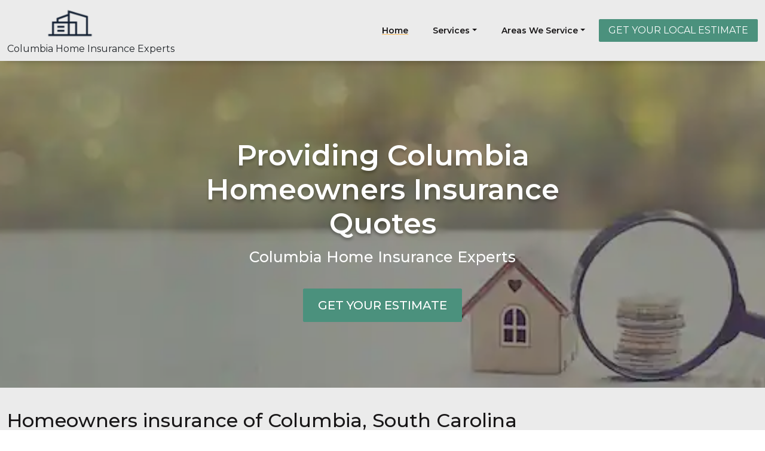

--- FILE ---
content_type: text/html; charset=UTF-8
request_url: https://www.home-insurance-columbiasc.com/
body_size: 16202
content:
<!DOCTYPE html>
<html lang="en-US" prefix="og: https://ogp.me/ns#">

<head>
	<meta charset="UTF-8">
	<meta name="viewport" content="width=device-width, initial-scale=1, shrink-to-fit=no">
	<link rel="profile" href="http://gmpg.org/xfn/11">
	<link rel="stylesheet" href="https://cdnjs.cloudflare.com/ajax/libs/font-awesome/5.8.1/css/all.min.css">
	
<!-- Search Engine Optimization by Rank Math - https://rankmath.com/ -->
<title>Find a New Home Insurance Policy in Columbia</title>
<meta name="description" content="Looking for a reliable home insurance policy in Columbia? Our team of experienced professionals can help you find the right coverage to fit your budget."/>
<meta name="robots" content="follow, index, max-snippet:-1, max-video-preview:-1, max-image-preview:large"/>
<link rel="canonical" href="https://www.home-insurance-columbiasc.com/" />
<meta property="og:locale" content="en_US" />
<meta property="og:type" content="website" />
<meta property="og:title" content="Find a New Home Insurance Policy in Columbia" />
<meta property="og:description" content="Looking for a reliable home insurance policy in Columbia? Our team of experienced professionals can help you find the right coverage to fit your budget." />
<meta property="og:url" content="https://www.home-insurance-columbiasc.com/" />
<meta property="og:site_name" content="Soda City Home Insurance Solutions" />
<meta property="og:updated_time" content="2023-06-07T03:42:03-05:00" />
<meta property="og:image" content="https://www.home-insurance-columbiasc.com/wp-content/uploads/2023/01/Home-Insurance-Banner-1024x323.jpg" />
<meta property="og:image:secure_url" content="https://www.home-insurance-columbiasc.com/wp-content/uploads/2023/01/Home-Insurance-Banner-1024x323.jpg" />
<meta property="og:image:width" content="640" />
<meta property="og:image:height" content="202" />
<meta property="og:image:alt" content="Home" />
<meta property="og:image:type" content="image/jpeg" />
<meta property="article:published_time" content="2022-12-16T18:29:17-05:00" />
<meta property="article:modified_time" content="2023-06-07T03:42:03-05:00" />
<meta name="twitter:card" content="summary_large_image" />
<meta name="twitter:title" content="Find a New Home Insurance Policy in Columbia" />
<meta name="twitter:description" content="Looking for a reliable home insurance policy in Columbia? Our team of experienced professionals can help you find the right coverage to fit your budget." />
<meta name="twitter:image" content="https://www.home-insurance-columbiasc.com/wp-content/uploads/2023/01/Home-Insurance-Banner-1024x323.jpg" />
<meta name="twitter:label1" content="Written by" />
<meta name="twitter:data1" content="columbiaschomeinsurance" />
<meta name="twitter:label2" content="Time to read" />
<meta name="twitter:data2" content="Less than a minute" />
<script type="application/ld+json" class="rank-math-schema">{"@context":"https://schema.org","@graph":[{"@type":["Person","Organization"],"@id":"https://www.home-insurance-columbiasc.com/#person","name":"Soda City Home Insurance Solutions","logo":{"@type":"ImageObject","@id":"https://www.home-insurance-columbiasc.com/#logo","url":"https://www.home-insurance-columbiasc.com/wp-content/uploads/2023/01/cropped-Home-Insurance-Logo-150x150.png","contentUrl":"https://www.home-insurance-columbiasc.com/wp-content/uploads/2023/01/cropped-Home-Insurance-Logo-150x150.png","caption":"Soda City Home Insurance Solutions","inLanguage":"en-US"},"image":{"@type":"ImageObject","@id":"https://www.home-insurance-columbiasc.com/#logo","url":"https://www.home-insurance-columbiasc.com/wp-content/uploads/2023/01/cropped-Home-Insurance-Logo-150x150.png","contentUrl":"https://www.home-insurance-columbiasc.com/wp-content/uploads/2023/01/cropped-Home-Insurance-Logo-150x150.png","caption":"Soda City Home Insurance Solutions","inLanguage":"en-US"}},{"@type":"WebSite","@id":"https://www.home-insurance-columbiasc.com/#website","url":"https://www.home-insurance-columbiasc.com","name":"Soda City Home Insurance Solutions","publisher":{"@id":"https://www.home-insurance-columbiasc.com/#person"},"inLanguage":"en-US","potentialAction":{"@type":"SearchAction","target":"https://www.home-insurance-columbiasc.com/?s={search_term_string}","query-input":"required name=search_term_string"}},{"@type":"ImageObject","@id":"https://www.home-insurance-columbiasc.com/wp-content/uploads/2023/01/Home-Insurance-Banner-scaled.jpg","url":"https://www.home-insurance-columbiasc.com/wp-content/uploads/2023/01/Home-Insurance-Banner-scaled.jpg","width":"2560","height":"807","inLanguage":"en-US"},{"@type":"WebPage","@id":"https://www.home-insurance-columbiasc.com/#webpage","url":"https://www.home-insurance-columbiasc.com/","name":"Find a New Home Insurance Policy in Columbia","datePublished":"2022-12-16T18:29:17-05:00","dateModified":"2023-06-07T03:42:03-05:00","about":{"@id":"https://www.home-insurance-columbiasc.com/#person"},"isPartOf":{"@id":"https://www.home-insurance-columbiasc.com/#website"},"primaryImageOfPage":{"@id":"https://www.home-insurance-columbiasc.com/wp-content/uploads/2023/01/Home-Insurance-Banner-scaled.jpg"},"inLanguage":"en-US"},{"@type":"Person","@id":"https://www.home-insurance-columbiasc.com/#author","name":"columbiaschomeinsurance","image":{"@type":"ImageObject","@id":"https://secure.gravatar.com/avatar/efac38e7d630aa52793fd3b6246653e057e754b919bdb229a4403019d966f797?s=96&amp;d=mm&amp;r=g","url":"https://secure.gravatar.com/avatar/efac38e7d630aa52793fd3b6246653e057e754b919bdb229a4403019d966f797?s=96&amp;d=mm&amp;r=g","caption":"columbiaschomeinsurance","inLanguage":"en-US"}},{"@type":"Article","headline":"Find a New Home Insurance Policy in Columbia","datePublished":"2022-12-16T18:29:17-05:00","dateModified":"2023-06-07T03:42:03-05:00","author":{"@id":"https://www.home-insurance-columbiasc.com/#author","name":"columbiaschomeinsurance"},"publisher":{"@id":"https://www.home-insurance-columbiasc.com/#person"},"description":"Looking for a reliable home insurance policy in Columbia? Our team of experienced professionals can help you find the right coverage to fit your budget.","name":"Find a New Home Insurance Policy in Columbia","@id":"https://www.home-insurance-columbiasc.com/#richSnippet","isPartOf":{"@id":"https://www.home-insurance-columbiasc.com/#webpage"},"image":{"@id":"https://www.home-insurance-columbiasc.com/wp-content/uploads/2023/01/Home-Insurance-Banner-scaled.jpg"},"inLanguage":"en-US","mainEntityOfPage":{"@id":"https://www.home-insurance-columbiasc.com/#webpage"}}]}</script>
<!-- /Rank Math WordPress SEO plugin -->

<link rel="alternate" type="application/rss+xml" title="Soda City Home Insurance Solutions &raquo; Feed" href="https://www.home-insurance-columbiasc.com/feed/" />
<link rel="alternate" type="application/rss+xml" title="Soda City Home Insurance Solutions &raquo; Comments Feed" href="https://www.home-insurance-columbiasc.com/comments/feed/" />
<link rel="alternate" title="oEmbed (JSON)" type="application/json+oembed" href="https://www.home-insurance-columbiasc.com/wp-json/oembed/1.0/embed?url=https%3A%2F%2Fwww.home-insurance-columbiasc.com%2F" />
<link rel="alternate" title="oEmbed (XML)" type="text/xml+oembed" href="https://www.home-insurance-columbiasc.com/wp-json/oembed/1.0/embed?url=https%3A%2F%2Fwww.home-insurance-columbiasc.com%2F&#038;format=xml" />
<style id='wp-img-auto-sizes-contain-inline-css'>
img:is([sizes=auto i],[sizes^="auto," i]){contain-intrinsic-size:3000px 1500px}
/*# sourceURL=wp-img-auto-sizes-contain-inline-css */
</style>
<style id='wp-block-library-inline-css'>
:root{--wp-block-synced-color:#7a00df;--wp-block-synced-color--rgb:122,0,223;--wp-bound-block-color:var(--wp-block-synced-color);--wp-editor-canvas-background:#ddd;--wp-admin-theme-color:#007cba;--wp-admin-theme-color--rgb:0,124,186;--wp-admin-theme-color-darker-10:#006ba1;--wp-admin-theme-color-darker-10--rgb:0,107,160.5;--wp-admin-theme-color-darker-20:#005a87;--wp-admin-theme-color-darker-20--rgb:0,90,135;--wp-admin-border-width-focus:2px}@media (min-resolution:192dpi){:root{--wp-admin-border-width-focus:1.5px}}.wp-element-button{cursor:pointer}:root .has-very-light-gray-background-color{background-color:#eee}:root .has-very-dark-gray-background-color{background-color:#313131}:root .has-very-light-gray-color{color:#eee}:root .has-very-dark-gray-color{color:#313131}:root .has-vivid-green-cyan-to-vivid-cyan-blue-gradient-background{background:linear-gradient(135deg,#00d084,#0693e3)}:root .has-purple-crush-gradient-background{background:linear-gradient(135deg,#34e2e4,#4721fb 50%,#ab1dfe)}:root .has-hazy-dawn-gradient-background{background:linear-gradient(135deg,#faaca8,#dad0ec)}:root .has-subdued-olive-gradient-background{background:linear-gradient(135deg,#fafae1,#67a671)}:root .has-atomic-cream-gradient-background{background:linear-gradient(135deg,#fdd79a,#004a59)}:root .has-nightshade-gradient-background{background:linear-gradient(135deg,#330968,#31cdcf)}:root .has-midnight-gradient-background{background:linear-gradient(135deg,#020381,#2874fc)}:root{--wp--preset--font-size--normal:16px;--wp--preset--font-size--huge:42px}.has-regular-font-size{font-size:1em}.has-larger-font-size{font-size:2.625em}.has-normal-font-size{font-size:var(--wp--preset--font-size--normal)}.has-huge-font-size{font-size:var(--wp--preset--font-size--huge)}.has-text-align-center{text-align:center}.has-text-align-left{text-align:left}.has-text-align-right{text-align:right}.has-fit-text{white-space:nowrap!important}#end-resizable-editor-section{display:none}.aligncenter{clear:both}.items-justified-left{justify-content:flex-start}.items-justified-center{justify-content:center}.items-justified-right{justify-content:flex-end}.items-justified-space-between{justify-content:space-between}.screen-reader-text{border:0;clip-path:inset(50%);height:1px;margin:-1px;overflow:hidden;padding:0;position:absolute;width:1px;word-wrap:normal!important}.screen-reader-text:focus{background-color:#ddd;clip-path:none;color:#444;display:block;font-size:1em;height:auto;left:5px;line-height:normal;padding:15px 23px 14px;text-decoration:none;top:5px;width:auto;z-index:100000}html :where(.has-border-color){border-style:solid}html :where([style*=border-top-color]){border-top-style:solid}html :where([style*=border-right-color]){border-right-style:solid}html :where([style*=border-bottom-color]){border-bottom-style:solid}html :where([style*=border-left-color]){border-left-style:solid}html :where([style*=border-width]){border-style:solid}html :where([style*=border-top-width]){border-top-style:solid}html :where([style*=border-right-width]){border-right-style:solid}html :where([style*=border-bottom-width]){border-bottom-style:solid}html :where([style*=border-left-width]){border-left-style:solid}html :where(img[class*=wp-image-]){height:auto;max-width:100%}:where(figure){margin:0 0 1em}html :where(.is-position-sticky){--wp-admin--admin-bar--position-offset:var(--wp-admin--admin-bar--height,0px)}@media screen and (max-width:600px){html :where(.is-position-sticky){--wp-admin--admin-bar--position-offset:0px}}

/*# sourceURL=wp-block-library-inline-css */
</style><style id='global-styles-inline-css'>
:root{--wp--preset--aspect-ratio--square: 1;--wp--preset--aspect-ratio--4-3: 4/3;--wp--preset--aspect-ratio--3-4: 3/4;--wp--preset--aspect-ratio--3-2: 3/2;--wp--preset--aspect-ratio--2-3: 2/3;--wp--preset--aspect-ratio--16-9: 16/9;--wp--preset--aspect-ratio--9-16: 9/16;--wp--preset--color--black: #000000;--wp--preset--color--cyan-bluish-gray: #abb8c3;--wp--preset--color--white: #fff;--wp--preset--color--pale-pink: #f78da7;--wp--preset--color--vivid-red: #cf2e2e;--wp--preset--color--luminous-vivid-orange: #ff6900;--wp--preset--color--luminous-vivid-amber: #fcb900;--wp--preset--color--light-green-cyan: #7bdcb5;--wp--preset--color--vivid-green-cyan: #00d084;--wp--preset--color--pale-cyan-blue: #8ed1fc;--wp--preset--color--vivid-cyan-blue: #0693e3;--wp--preset--color--vivid-purple: #9b51e0;--wp--preset--color--blue: #0d6efd;--wp--preset--color--indigo: #6610f2;--wp--preset--color--purple: #5533ff;--wp--preset--color--pink: #d63384;--wp--preset--color--red: #dc3545;--wp--preset--color--orange: #fd7e14;--wp--preset--color--yellow: #ffc107;--wp--preset--color--green: #198754;--wp--preset--color--teal: #20c997;--wp--preset--color--cyan: #0dcaf0;--wp--preset--color--gray: #6c757d;--wp--preset--color--gray-dark: #343a40;--wp--preset--gradient--vivid-cyan-blue-to-vivid-purple: linear-gradient(135deg,rgb(6,147,227) 0%,rgb(155,81,224) 100%);--wp--preset--gradient--light-green-cyan-to-vivid-green-cyan: linear-gradient(135deg,rgb(122,220,180) 0%,rgb(0,208,130) 100%);--wp--preset--gradient--luminous-vivid-amber-to-luminous-vivid-orange: linear-gradient(135deg,rgb(252,185,0) 0%,rgb(255,105,0) 100%);--wp--preset--gradient--luminous-vivid-orange-to-vivid-red: linear-gradient(135deg,rgb(255,105,0) 0%,rgb(207,46,46) 100%);--wp--preset--gradient--very-light-gray-to-cyan-bluish-gray: linear-gradient(135deg,rgb(238,238,238) 0%,rgb(169,184,195) 100%);--wp--preset--gradient--cool-to-warm-spectrum: linear-gradient(135deg,rgb(74,234,220) 0%,rgb(151,120,209) 20%,rgb(207,42,186) 40%,rgb(238,44,130) 60%,rgb(251,105,98) 80%,rgb(254,248,76) 100%);--wp--preset--gradient--blush-light-purple: linear-gradient(135deg,rgb(255,206,236) 0%,rgb(152,150,240) 100%);--wp--preset--gradient--blush-bordeaux: linear-gradient(135deg,rgb(254,205,165) 0%,rgb(254,45,45) 50%,rgb(107,0,62) 100%);--wp--preset--gradient--luminous-dusk: linear-gradient(135deg,rgb(255,203,112) 0%,rgb(199,81,192) 50%,rgb(65,88,208) 100%);--wp--preset--gradient--pale-ocean: linear-gradient(135deg,rgb(255,245,203) 0%,rgb(182,227,212) 50%,rgb(51,167,181) 100%);--wp--preset--gradient--electric-grass: linear-gradient(135deg,rgb(202,248,128) 0%,rgb(113,206,126) 100%);--wp--preset--gradient--midnight: linear-gradient(135deg,rgb(2,3,129) 0%,rgb(40,116,252) 100%);--wp--preset--font-size--small: 13px;--wp--preset--font-size--medium: 20px;--wp--preset--font-size--large: 36px;--wp--preset--font-size--x-large: 42px;--wp--preset--spacing--20: 0.44rem;--wp--preset--spacing--30: 0.67rem;--wp--preset--spacing--40: 1rem;--wp--preset--spacing--50: 1.5rem;--wp--preset--spacing--60: 2.25rem;--wp--preset--spacing--70: 3.38rem;--wp--preset--spacing--80: 5.06rem;--wp--preset--shadow--natural: 6px 6px 9px rgba(0, 0, 0, 0.2);--wp--preset--shadow--deep: 12px 12px 50px rgba(0, 0, 0, 0.4);--wp--preset--shadow--sharp: 6px 6px 0px rgba(0, 0, 0, 0.2);--wp--preset--shadow--outlined: 6px 6px 0px -3px rgb(255, 255, 255), 6px 6px rgb(0, 0, 0);--wp--preset--shadow--crisp: 6px 6px 0px rgb(0, 0, 0);}:where(.is-layout-flex){gap: 0.5em;}:where(.is-layout-grid){gap: 0.5em;}body .is-layout-flex{display: flex;}.is-layout-flex{flex-wrap: wrap;align-items: center;}.is-layout-flex > :is(*, div){margin: 0;}body .is-layout-grid{display: grid;}.is-layout-grid > :is(*, div){margin: 0;}:where(.wp-block-columns.is-layout-flex){gap: 2em;}:where(.wp-block-columns.is-layout-grid){gap: 2em;}:where(.wp-block-post-template.is-layout-flex){gap: 1.25em;}:where(.wp-block-post-template.is-layout-grid){gap: 1.25em;}.has-black-color{color: var(--wp--preset--color--black) !important;}.has-cyan-bluish-gray-color{color: var(--wp--preset--color--cyan-bluish-gray) !important;}.has-white-color{color: var(--wp--preset--color--white) !important;}.has-pale-pink-color{color: var(--wp--preset--color--pale-pink) !important;}.has-vivid-red-color{color: var(--wp--preset--color--vivid-red) !important;}.has-luminous-vivid-orange-color{color: var(--wp--preset--color--luminous-vivid-orange) !important;}.has-luminous-vivid-amber-color{color: var(--wp--preset--color--luminous-vivid-amber) !important;}.has-light-green-cyan-color{color: var(--wp--preset--color--light-green-cyan) !important;}.has-vivid-green-cyan-color{color: var(--wp--preset--color--vivid-green-cyan) !important;}.has-pale-cyan-blue-color{color: var(--wp--preset--color--pale-cyan-blue) !important;}.has-vivid-cyan-blue-color{color: var(--wp--preset--color--vivid-cyan-blue) !important;}.has-vivid-purple-color{color: var(--wp--preset--color--vivid-purple) !important;}.has-black-background-color{background-color: var(--wp--preset--color--black) !important;}.has-cyan-bluish-gray-background-color{background-color: var(--wp--preset--color--cyan-bluish-gray) !important;}.has-white-background-color{background-color: var(--wp--preset--color--white) !important;}.has-pale-pink-background-color{background-color: var(--wp--preset--color--pale-pink) !important;}.has-vivid-red-background-color{background-color: var(--wp--preset--color--vivid-red) !important;}.has-luminous-vivid-orange-background-color{background-color: var(--wp--preset--color--luminous-vivid-orange) !important;}.has-luminous-vivid-amber-background-color{background-color: var(--wp--preset--color--luminous-vivid-amber) !important;}.has-light-green-cyan-background-color{background-color: var(--wp--preset--color--light-green-cyan) !important;}.has-vivid-green-cyan-background-color{background-color: var(--wp--preset--color--vivid-green-cyan) !important;}.has-pale-cyan-blue-background-color{background-color: var(--wp--preset--color--pale-cyan-blue) !important;}.has-vivid-cyan-blue-background-color{background-color: var(--wp--preset--color--vivid-cyan-blue) !important;}.has-vivid-purple-background-color{background-color: var(--wp--preset--color--vivid-purple) !important;}.has-black-border-color{border-color: var(--wp--preset--color--black) !important;}.has-cyan-bluish-gray-border-color{border-color: var(--wp--preset--color--cyan-bluish-gray) !important;}.has-white-border-color{border-color: var(--wp--preset--color--white) !important;}.has-pale-pink-border-color{border-color: var(--wp--preset--color--pale-pink) !important;}.has-vivid-red-border-color{border-color: var(--wp--preset--color--vivid-red) !important;}.has-luminous-vivid-orange-border-color{border-color: var(--wp--preset--color--luminous-vivid-orange) !important;}.has-luminous-vivid-amber-border-color{border-color: var(--wp--preset--color--luminous-vivid-amber) !important;}.has-light-green-cyan-border-color{border-color: var(--wp--preset--color--light-green-cyan) !important;}.has-vivid-green-cyan-border-color{border-color: var(--wp--preset--color--vivid-green-cyan) !important;}.has-pale-cyan-blue-border-color{border-color: var(--wp--preset--color--pale-cyan-blue) !important;}.has-vivid-cyan-blue-border-color{border-color: var(--wp--preset--color--vivid-cyan-blue) !important;}.has-vivid-purple-border-color{border-color: var(--wp--preset--color--vivid-purple) !important;}.has-vivid-cyan-blue-to-vivid-purple-gradient-background{background: var(--wp--preset--gradient--vivid-cyan-blue-to-vivid-purple) !important;}.has-light-green-cyan-to-vivid-green-cyan-gradient-background{background: var(--wp--preset--gradient--light-green-cyan-to-vivid-green-cyan) !important;}.has-luminous-vivid-amber-to-luminous-vivid-orange-gradient-background{background: var(--wp--preset--gradient--luminous-vivid-amber-to-luminous-vivid-orange) !important;}.has-luminous-vivid-orange-to-vivid-red-gradient-background{background: var(--wp--preset--gradient--luminous-vivid-orange-to-vivid-red) !important;}.has-very-light-gray-to-cyan-bluish-gray-gradient-background{background: var(--wp--preset--gradient--very-light-gray-to-cyan-bluish-gray) !important;}.has-cool-to-warm-spectrum-gradient-background{background: var(--wp--preset--gradient--cool-to-warm-spectrum) !important;}.has-blush-light-purple-gradient-background{background: var(--wp--preset--gradient--blush-light-purple) !important;}.has-blush-bordeaux-gradient-background{background: var(--wp--preset--gradient--blush-bordeaux) !important;}.has-luminous-dusk-gradient-background{background: var(--wp--preset--gradient--luminous-dusk) !important;}.has-pale-ocean-gradient-background{background: var(--wp--preset--gradient--pale-ocean) !important;}.has-electric-grass-gradient-background{background: var(--wp--preset--gradient--electric-grass) !important;}.has-midnight-gradient-background{background: var(--wp--preset--gradient--midnight) !important;}.has-small-font-size{font-size: var(--wp--preset--font-size--small) !important;}.has-medium-font-size{font-size: var(--wp--preset--font-size--medium) !important;}.has-large-font-size{font-size: var(--wp--preset--font-size--large) !important;}.has-x-large-font-size{font-size: var(--wp--preset--font-size--x-large) !important;}
/*# sourceURL=global-styles-inline-css */
</style>

<style id='classic-theme-styles-inline-css'>
/*! This file is auto-generated */
.wp-block-button__link{color:#fff;background-color:#32373c;border-radius:9999px;box-shadow:none;text-decoration:none;padding:calc(.667em + 2px) calc(1.333em + 2px);font-size:1.125em}.wp-block-file__button{background:#32373c;color:#fff;text-decoration:none}
/*# sourceURL=/wp-includes/css/classic-themes.min.css */
</style>
<link rel='stylesheet' id='wpo_min-header-0-css' href='https://www.home-insurance-columbiasc.com/wp-content/cache/wpo-minify/1758132393/assets/wpo-minify-header-b57515f6.min.css' media='all' />
<script src="https://www.home-insurance-columbiasc.com/wp-content/cache/wpo-minify/1758132393/assets/wpo-minify-header-7b610e47.min.js" id="wpo_min-header-0-js"></script>
<link rel="https://api.w.org/" href="https://www.home-insurance-columbiasc.com/wp-json/" /><link rel="alternate" title="JSON" type="application/json" href="https://www.home-insurance-columbiasc.com/wp-json/wp/v2/pages/515" /><link rel="EditURI" type="application/rsd+xml" title="RSD" href="https://www.home-insurance-columbiasc.com/xmlrpc.php?rsd" />
<meta name="generator" content="WordPress 6.9" />
<link rel='shortlink' href='https://www.home-insurance-columbiasc.com/' />
<meta name="mobile-web-app-capable" content="yes">
<meta name="apple-mobile-web-app-capable" content="yes">
<meta name="apple-mobile-web-app-title" content="Soda City Home Insurance Solutions - ">
<link rel="icon" href="https://www.home-insurance-columbiasc.com/wp-content/uploads/2023/01/cropped-Home-Insurance-Logo-1-32x32.png" sizes="32x32" />
<link rel="icon" href="https://www.home-insurance-columbiasc.com/wp-content/uploads/2023/01/cropped-Home-Insurance-Logo-1-192x192.png" sizes="192x192" />
<link rel="apple-touch-icon" href="https://www.home-insurance-columbiasc.com/wp-content/uploads/2023/01/cropped-Home-Insurance-Logo-1-180x180.png" />
<meta name="msapplication-TileImage" content="https://www.home-insurance-columbiasc.com/wp-content/uploads/2023/01/cropped-Home-Insurance-Logo-1-270x270.png" />
		<style id="wp-custom-css">
			footer .container .row a img:first-child{width:85px;}		</style>
			<script>!function(e,t,a,n,g){e[n]=e[n]||[],e[n].push({"gtm.start":(new Date).getTime(),event:"gtm.js"});var m=t.getElementsByTagName(a)[0],r=t.createElement(a);r.async=!0,r.src="https://www.googletagmanager.com/gtm.js?id=GTM-557XD6M",m.parentNode.insertBefore(r,m)}(window,document,"script","dataLayer");</script>

<script src=//b-js.ringba.com/CAd4e5581bc7714ea4bc39103eef8942f7 async></script>	<meta name=google-site-verification content=wXjHz5-8a16Ph-kIwDeMz8gQZpiu_bQGulZWfFgTweE /></head>

<body class="home wp-singular page-template-default page page-id-515 wp-custom-logo wp-embed-responsive wp-theme-understrap understrap-no-sidebar" itemscope itemtype="http://schema.org/WebSite">
	<noscript><iframe src="https://www.googletagmanager.com/ns.html?id=GTM-557XD6M" height="0" width="0" style="display:none;visibility:hidden"></iframe></noscript><script>
document.addEventListener("DOMContentLoaded", function() {
    const lazyloadElements = document.querySelectorAll(".lazyload");
    lazyloadElements.forEach(element => {
        const bgImage = element.getAttribute("data-bg");
        if (bgImage) {
            element.style.setProperty("--bg-image", bgImage);
        }
    });
});
</script>
		<div class="site" id="page">

		<!-- ******************* The Navbar Area ******************* -->
		<header id="wrapper-navbar">

			<a class="skip-link sr-only sr-only-focusable" href="#content">Skip to content</a>

			
<nav id="main-nav" class="navbar navbar-expand-md navbar-dark " aria-labelledby="main-nav-label">

	<p id="main-nav-label" class="screen-reader-text">
		Main Navigation	</p>


	<div class="container">

		<!-- Your site title as branding in the menu -->
		<div class="d-flex flex-column theme-logo"><a href="https://www.home-insurance-columbiasc.com/" class="navbar-brand custom-logo-link" rel="home" aria-current="page"><img width="80" height="52" src="https://www.home-insurance-columbiasc.com/wp-content/uploads/2023/01/cropped-Home-Insurance-Logo-e1674667217610.png" class="img-fluid" alt="Soda City Home Insurance Solutions" decoding="async" /></a><p><a href="https://www.home-insurance-columbiasc.com">Columbia Home Insurance Experts</a></p> </div>		<!-- end custom logo -->

		<button class="navbar-toggler" type="button" data-bs-toggle="collapse" data-bs-target="#navbarNavDropdown" aria-controls="navbarNavDropdown" aria-expanded="false" aria-label="Toggle navigation">
			<span class="navbar-toggler-icon"></span>
		</button>

		<!-- The WordPress Menu goes here -->
		<div id="navbarNavDropdown" class="collapse navbar-collapse"><ul id="main-menu" class="navbar-nav ms-auto"><li itemscope="itemscope" itemtype="https://www.schema.org/SiteNavigationElement" id="menu-item-525" class="menu-item menu-item-type-post_type menu-item-object-page menu-item-home current-menu-item page_item page-item-515 current_page_item active menu-item-525 nav-item"><a title="Home" href="https://www.home-insurance-columbiasc.com/" class="nav-link" aria-current="page">Home</a></li>
<li itemscope="itemscope" itemtype="https://www.schema.org/SiteNavigationElement" id="menu-item-1083" class="menu-item menu-item-type-custom menu-item-object-custom menu-item-has-children dropdown menu-item-1083 nav-item"><a title="Services" href="#" data-toggle="dropdown" data-bs-toggle="dropdown" aria-haspopup="true" aria-expanded="false" class="dropdown-toggle nav-link" id="menu-item-dropdown-1083">Services</a>
<ul class="dropdown-menu" aria-labelledby="menu-item-dropdown-1083" >
	<li itemscope="itemscope" itemtype="https://www.schema.org/SiteNavigationElement" id="menu-item-1109" class="menu-item menu-item-type-post_type menu-item-object-page menu-item-1109 nav-item"><a title="Dwelling Insurance in Columbia" href="https://www.home-insurance-columbiasc.com/dwelling-insurance/" class="dropdown-item">Dwelling Insurance in Columbia</a></li>
	<li itemscope="itemscope" itemtype="https://www.schema.org/SiteNavigationElement" id="menu-item-1113" class="menu-item menu-item-type-post_type menu-item-object-page menu-item-1113 nav-item"><a title="Flood Insurance in Columbia" href="https://www.home-insurance-columbiasc.com/flood-insurance/" class="dropdown-item">Flood Insurance in Columbia</a></li>
	<li itemscope="itemscope" itemtype="https://www.schema.org/SiteNavigationElement" id="menu-item-1112" class="menu-item menu-item-type-post_type menu-item-object-page menu-item-1112 nav-item"><a title="Identity Theft Insurance in Columbia" href="https://www.home-insurance-columbiasc.com/identity-theft-insurance/" class="dropdown-item">Identity Theft Insurance in Columbia</a></li>
	<li itemscope="itemscope" itemtype="https://www.schema.org/SiteNavigationElement" id="menu-item-1111" class="menu-item menu-item-type-post_type menu-item-object-page menu-item-1111 nav-item"><a title="Home Liability Insurance in Columbia" href="https://www.home-insurance-columbiasc.com/home-liability-insurance/" class="dropdown-item">Home Liability Insurance in Columbia</a></li>
	<li itemscope="itemscope" itemtype="https://www.schema.org/SiteNavigationElement" id="menu-item-1110" class="menu-item menu-item-type-post_type menu-item-object-page menu-item-1110 nav-item"><a title="Water Backup Coverage" href="https://www.home-insurance-columbiasc.com/water-backup-coverage/" class="dropdown-item">Water Backup Coverage</a></li>
	<li itemscope="itemscope" itemtype="https://www.schema.org/SiteNavigationElement" id="menu-item-1108" class="menu-item menu-item-type-post_type menu-item-object-page menu-item-1108 nav-item"><a title="Personal Property Insurance in Columbia" href="https://www.home-insurance-columbiasc.com/personal-property-insurance/" class="dropdown-item">Personal Property Insurance in Columbia</a></li>
	<li itemscope="itemscope" itemtype="https://www.schema.org/SiteNavigationElement" id="menu-item-1107" class="menu-item menu-item-type-post_type menu-item-object-page menu-item-1107 nav-item"><a title="Home Business Insurance in Columbia" href="https://www.home-insurance-columbiasc.com/home-business-insurance/" class="dropdown-item">Home Business Insurance in Columbia</a></li>
	<li itemscope="itemscope" itemtype="https://www.schema.org/SiteNavigationElement" id="menu-item-1106" class="menu-item menu-item-type-post_type menu-item-object-page menu-item-1106 nav-item"><a title="Residential" href="https://www.home-insurance-columbiasc.com/residential/" class="dropdown-item">Residential</a></li>
	<li itemscope="itemscope" itemtype="https://www.schema.org/SiteNavigationElement" id="menu-item-1105" class="menu-item menu-item-type-post_type menu-item-object-page menu-item-1105 nav-item"><a title="Commercial" href="https://www.home-insurance-columbiasc.com/commercial/" class="dropdown-item">Commercial</a></li>
</ul>
</li>
<li itemscope="itemscope" itemtype="https://www.schema.org/SiteNavigationElement" id="menu-item-1077" class="menu-item menu-item-type-custom menu-item-object-custom menu-item-has-children dropdown menu-item-1077 nav-item"><a title="Areas We Service" href="#" data-toggle="dropdown" data-bs-toggle="dropdown" aria-haspopup="true" aria-expanded="false" class="dropdown-toggle nav-link" id="menu-item-dropdown-1077">Areas We Service</a>
<ul class="dropdown-menu" aria-labelledby="menu-item-dropdown-1077" >
	<li itemscope="itemscope" itemtype="https://www.schema.org/SiteNavigationElement" id="menu-item-1129" class="menu-item menu-item-type-post_type menu-item-object-post menu-item-1129 nav-item"><a title="Vista" href="https://www.home-insurance-columbiasc.com/vista/" class="dropdown-item">Vista</a></li>
	<li itemscope="itemscope" itemtype="https://www.schema.org/SiteNavigationElement" id="menu-item-1127" class="menu-item menu-item-type-post_type menu-item-object-post menu-item-1127 nav-item"><a title="Rosewood" href="https://www.home-insurance-columbiasc.com/rosewood/" class="dropdown-item">Rosewood</a></li>
	<li itemscope="itemscope" itemtype="https://www.schema.org/SiteNavigationElement" id="menu-item-1125" class="menu-item menu-item-type-post_type menu-item-object-post menu-item-1125 nav-item"><a title="Earlewood Park" href="https://www.home-insurance-columbiasc.com/earlewood-park/" class="dropdown-item">Earlewood Park</a></li>
	<li itemscope="itemscope" itemtype="https://www.schema.org/SiteNavigationElement" id="menu-item-1123" class="menu-item menu-item-type-post_type menu-item-object-post menu-item-1123 nav-item"><a title="Trenholm Plaza" href="https://www.home-insurance-columbiasc.com/trenholm-plaza/" class="dropdown-item">Trenholm Plaza</a></li>
	<li itemscope="itemscope" itemtype="https://www.schema.org/SiteNavigationElement" id="menu-item-1121" class="menu-item menu-item-type-post_type menu-item-object-post menu-item-1121 nav-item"><a title="Forest Acres" href="https://www.home-insurance-columbiasc.com/forest-acres/" class="dropdown-item">Forest Acres</a></li>
	<li itemscope="itemscope" itemtype="https://www.schema.org/SiteNavigationElement" id="menu-item-1119" class="menu-item menu-item-type-post_type menu-item-object-post menu-item-1119 nav-item"><a title="Shandon" href="https://www.home-insurance-columbiasc.com/shandon/" class="dropdown-item">Shandon</a></li>
	<li itemscope="itemscope" itemtype="https://www.schema.org/SiteNavigationElement" id="menu-item-1117" class="menu-item menu-item-type-post_type menu-item-object-post menu-item-1117 nav-item"><a title="Five Points" href="https://www.home-insurance-columbiasc.com/five-points/" class="dropdown-item">Five Points</a></li>
	<li itemscope="itemscope" itemtype="https://www.schema.org/SiteNavigationElement" id="menu-item-1131" class="menu-item menu-item-type-post_type menu-item-object-post menu-item-1131 nav-item"><a title="Congaree Vista" href="https://www.home-insurance-columbiasc.com/congaree-vista/" class="dropdown-item">Congaree Vista</a></li>
	<li itemscope="itemscope" itemtype="https://www.schema.org/SiteNavigationElement" id="menu-item-1133" class="menu-item menu-item-type-post_type menu-item-object-post menu-item-1133 nav-item"><a title="Waverly" href="https://www.home-insurance-columbiasc.com/waverly/" class="dropdown-item">Waverly</a></li>
	<li itemscope="itemscope" itemtype="https://www.schema.org/SiteNavigationElement" id="menu-item-1135" class="menu-item menu-item-type-post_type menu-item-object-post menu-item-1135 nav-item"><a title="Arcadia Lakes" href="https://www.home-insurance-columbiasc.com/arcadia-lakes/" class="dropdown-item">Arcadia Lakes</a></li>
</ul>
</li>
<a href="https://www.home-insurance-columbiasc.com/contact-us/" class="btn btn-hover-blue primary-bg-color text-white btn-color">GET YOUR LOCAL ESTIMATE</a></ul></div>
	</div><!-- .container(-fluid) -->

</nav><!-- .site-navigation -->
		</header><!-- #wrapper-navbar end -->

<div class="wrapper" id="page-wrapper">

	<div class="p-0 container-fluid" id="content" tabindex="-1">

		<div class="row g-fix">

			
<div class="col-md content-area" id="primary">

			<main class="site-main" id="main">

				
<article class="post-515 page type-page status-publish hentry tag-home" id="post-515">

	<header class="entry-header">

		
	</header><!-- .entry-header -->

	
	<div class="entry-content">
		<style>
    .banner {
        background: none;
    }
    @media (min-width: 769px) {
        .banner {
            background: var(--bg-image) no-repeat center right;
        }
    }
</style>
<!-- --Main-banner-- -->
<main class="d-flex justify-content-center align-item-center main-banner font-family banner lazyload" data-bg="url('https://www.home-insurance-columbiasc.com/wp-content/uploads/2023/01/Home-Insurance-Banner-1-scaled.jpg')" >
    <div class="container banner-padding">
        <div class="row align-items-center">
            <div class="col-md-12 form-col-12">
                <div class="banner-content banner-content-info text-white text-center">
                                            <h1 class="banner-heading">Providing Columbia Homeowners Insurance Quotes</h1>
                                        <p class="banner-paragraph">Columbia Home Insurance Experts</p>
                                            <a href="https://www.home-insurance-columbiasc.com/contact-us/" class="btn border rounded-2 theme-btn">Get Your Estimate</a>
                                                                                                </div>
    
            </div>
        </div>
    </div>
</main>
<!-- --Main-banner-- -->
<!-- ---content-slider-form--- -->
<section class="has-bg-color">
    <div class="container">
		<div class="custom-container">
            <h2>Homeowners insurance of Columbia, South Carolina</h2>
<p>Do you have a home that you want to protect? In that case, homeowners insurance in Columbia, South Carolina is more of a necessity than a luxury. Columbia Homeowners insurance not only protects your home or its belongings against theft or damage, but almost all mortgage companies demand borrowers to get insurance coverage on their properties. Without it, they refuse to finance a transaction or make a loan. If you live in Columbia, you need to ensure that you have reliable home insurance from a well-reputed Columbia insurance company. And in that case, Columbia Home Insurance Experts will connect you.</p>
		</div>
    </div>
</section>
<!-- ---End-content-slider-form--- --><!-- ---Section-7--- -->
<section class="left-image-right-text my-50">
    <div class="container">
        <div class="row align-items-stretch justify-content-center justify-content-center">
            <!-- ---col-1--- -->
            <div class="col-md-10 col-lg-8 col-xxl-6 col-xl-6 my-auto text-xxl-start text-xl-start text-lg-center">
                <div class="row">
                    <img src="https://www.home-insurance-columbiasc.com/wp-content/uploads/2023/01/Home-Insurance-scaled.jpg" alt="Home-Insurance in Columbia" class="img-fluid img-h-2" width="100%">
                </div>
            </div>
            <!-- ---End-col-1--- -->
            <!-- ---col-2--- -->
            <div class="col-sm-12 col-12 col-md-12 col-lg-10 col-xxl-6 col-xl-6 pt-md-4 pt-sm-4 pt-lg-5 pt-4 pt-xl-0 pt-xxl-0 py-auto my-auto">
                <div class="row m-auto p-auto">
                                            <h2 class="text-xl-start text-lg-center h3-heading yellow-line-m">
                            Important aspects and benefits of homeowners insurance in Columbia                        </h2>
                                        <div class="mt-0 sec-7-line"><span class="yellow-bar"></span></div>
                    <div class="section-7-text text-xl-start text-lg-center ms-0 pt-3">
                        <p>Who should get home insurance? Anyone who wants financial security against their homes should get this insurance. It helps safeguard your interests in cases including external attacks, leading to losses and damage. The good thing about homeowners&#8217; insurance policies is that they are pretty customizable. However, there are few standard features that reflect costs every insurer has to cover. These are:</p>
                    </div>
                    <!-- ---Accordin--- -->
                    <div class="accordion accordion-flush mt-4" id="accordionFlushExample">
                                                                                <div class="accordion-item accordion-item-custom mt-3">
                                                                    <h3 class="accordion-header" id="flush-heading_0">
                                        <button class="accordion-button experience-btn collapsed" type="button" data-bs-toggle="collapse" data-bs-target="#flush-collapse_0" aria-expanded="false" aria-controls="flush-collapse_0">
                                            Damage to your Columbia house’s interior and exterior                                        </button>
                                    </h3>
                                                                <div id="flush-collapse_0" class="accordion-collapse collapse" aria-labelledby="flush-heading_0" data-bs-parent="#accordionFlushExample">
                                    <div class="accordion-body experience-text text-start">
                                        <div class="pt-3">
                                            <p>The major cost that the homeowners insurance Columbia South Carolina covers relate to the repair of your house after a damage caused by vandalism, lightning, hurricanes or fire. Some insurers will also compensate so that you can rebuild your house after a disaster.</p>
<p>Unfortunately, home insurance policies do not cover for the destruction related to earthquakes, floods or poor maintenance. In that case, you might require separate insurances to benefit from these protections.</p>
<p>Besides, expenses related to freestanding structures and garages are also covered separately.</p>
<p>What’s more, if your furniture, appliances and even clothes have suffered damage during the insured disaster, home insurance will also provide coverage for these losses.</p>
<p>In addition, you can also benefit from an “off-premises” coverage. This feature allows you to claim any jewelry, lost anywhere in the world. However, for this coverage, every insurer has a certain limit set for reimbursement.</p>
<p>For instance, some good home insurance policies offer a coverage of 50% to 70% of the total home insurance amount. So, if the insurance amount of your house is $200,000, you can get a coverage amount of up to $140,000 for all your lost or damaged possessions.</p>
<p>If you own high-end possessions such as fine jewelry or antiques, you might have to find a separate policy for them, in case your existing Columbia home insurance fails to cover the amount.</p>
                                        </div>
                                    </div>
                                </div>
                            </div>
                                                                                <div class="accordion-item accordion-item-custom mt-3">
                                                                    <h3 class="accordion-header" id="flush-heading_1">
                                        <button class="accordion-button experience-btn collapsed" type="button" data-bs-toggle="collapse" data-bs-target="#flush-collapse_1" aria-expanded="false" aria-controls="flush-collapse_1">
                                            Personal liabilities for injuries and damages                                        </button>
                                    </h3>
                                                                <div id="flush-collapse_1" class="accordion-collapse collapse" aria-labelledby="flush-heading_1" data-bs-parent="#accordionFlushExample">
                                    <div class="accordion-body experience-text text-start">
                                        <div class="pt-3">
                                            <p>A home insurance policy also provides coverage on your liabilities. This includes lawsuits that other people might have filed on you.</p>
<p>For instance, suppose your dog bit your neighbor. In that case, with the help of your home insurance provider in Columbia South Carolina, you can ask your insurer to compensate your neighbor for any damage or medical expense.</p>
<p>Similarly, if your kid has damaged a decoration piece in your sister’s home, you can ask your insurer to reimburse her for this damage.</p>
<p>You might also experience cases where another person might sue you for any lost wages or sufferings. In that case, your home insurance policy will also cover you.</p>
                                        </div>
                                    </div>
                                </div>
                            </div>
                                                                                <div class="accordion-item accordion-item-custom mt-3">
                                                                    <h3 class="accordion-header" id="flush-heading_2">
                                        <button class="accordion-button experience-btn collapsed" type="button" data-bs-toggle="collapse" data-bs-target="#flush-collapse_2" aria-expanded="false" aria-controls="flush-collapse_2">
                                            Any house or hotels rentals incurred while your house Is being repaired or rebuilt                                        </button>
                                    </h3>
                                                                <div id="flush-collapse_2" class="accordion-collapse collapse" aria-labelledby="flush-heading_2" data-bs-parent="#accordionFlushExample">
                                    <div class="accordion-body experience-text text-start">
                                        <div class="pt-3">
                                            <p>Now this feature is what makes Columbia home insurance quite attractive. While moving out of your house during repairs is quite rare, however, if it happens, you will thank us for convincing you to get a home insurance policy from Columbia Home Insurance Experts.</p>
<p>This coverage comes under the category of “additional living expenses” and covers all the expenses such as, hotel rent, restaurant meals and all kinds of incidental expenses that you might have to incur while your home becomes normal again.</p>
<p>However, before you book in an expensive room and order room delivery every day, keep in mind that there is a strict daily limit on such coverage. However, if you pay more for your insurance, you can easily expand these limits any day.</p>
<p>So, this means that a standard home insurance policy covers almost six coverages, and that’s a lot to safeguard your interests in case of damages and uncalled climatic disasters.</p>
<p>However, there are different types of coverages available within home insurance and below is everything you might want to know about them.</p>
                                        </div>
                                    </div>
                                </div>
                            </div>
                                            </div>
                    <!-- ---End-Accordin--- -->
                </div>
            </div>
            <!-- ---End-col-2--- -->
        </div>
    </div>
</section>
<!-- ---End-Section-7--- --><!-- ---content-slider-form--- -->
<section class="mx-auto has-bg-color py-50">
    <div class="container">
        <h2>What does Columbia homeowners insurance not cover?</h2>
<p>Unfortunately, it is unrealistic to expect home insurance in Columbia, South Carolina to offer coverage for all the unfortunate events that can happen at your home. In simple words, an insurer won’t cover you if you damage your house intentionally and claim a reimbursement. Moreover, there are also some other causes that this insurance excludes:</p>
<ol>
<li data-list="bullet"><span class="ql-ui" contenteditable="false"></span>Flooding, including sewer backup and drain</li>
<li data-list="bullet"><span class="ql-ui" contenteditable="false"></span>Earthquakes, sinkholes and landslides</li>
<li data-list="bullet"><span class="ql-ui" contenteditable="false"></span>Infestations by vermin, mold, birds, and fungus</li>
<li data-list="bullet"><span class="ql-ui" contenteditable="false"></span>Neglect or Wear and tear</li>
<li data-list="bullet"><span class="ql-ui" contenteditable="false"></span>Nuclear hazard.</li>
<li data-list="bullet"><span class="ql-ui" contenteditable="false"></span>Government action, such as war.</li>
<li data-list="bullet"><span class="ql-ui" contenteditable="false"></span>Power failure.</li>
</ol>
<p>As stated earlier, if you want to get coverage for these causes, you can purchase insurance separately. For example, there is earthquake and flood insurance for people living in areas that suffer from these disasters repeatedly. In addition, there is another way to expand any coverage and that is through endorsements. They cost more, but you can communicate with your insurer and get them added for expansive coverage. The availability of these endorsements may vary in every state, but here a few examples that you can benefit from:</p>
<h3>Scheduled personal property</h3>
<p>This home insurance endorsement covers for a certain valuable item. It could be your musical instrument or a ring. However, to get this endorsement, you might require an appraisal.</p>
<h3>Law or ordinance coverage</h3>
<p>This endorsement covers all the cost required to bring your house to meet building codes.</p>
<h3>Water backup</h3>
<p>It covers all the damages caused by sump pumps or backed-up sewer lines.</p>
<h3>Identity fraud</h3>
<p>This endorsement pays for expenses linked with legal fees and lost wages.</p>
<h3>Equipment breakdown</h3>
<p>The equipment breakdown endorsement provides coverage for large appliances that might have stopped working for reasons except for regular wear and tear.</p>
    </div>
</section>
<!-- ---End-content-slider-form--- -->
<!-- ---light-bg-color--- -->
<section class="featured-sec-no-bg">
    <div class="container">
        <div class="row gap-5">
                            <!-- ---Main-row--- -->
                <div class="row justify-content-center mx-auto">
                    <div class="col-xxl-8 col-xl-8 col-lg-11 col-md-12 col-sm-12 col-12 text-center hire-us">
                                                    <h2 class="line-h yellow-line-m">Coverages in a homeowner insurance policy</h2>
                            <div class="mt-0"><span class="yellow-bar"></span></div>
                                                <div class="text-center mt-4">
                                                    </div>
                    </div>
                </div>
                <!-- ---End-Main-row--- -->
                        <!-- ---row-1--- -->
		            <!-- ---End-row-1--- -->
            <!-- ---row-2--- -->
                        <!-- ---End-row-2--- -->
        </div>
    </div>
</section>
<!-- ---End-light-bg-color--- --><!-- ---Section-2--- -->
<section class="sec my-50 lirtwhb">
    <div class="container mx-auto px-auto">
        <div class="row align-items-xl-stretch justify-content-center">
                            <h2 class="yellow-line-m about-us text-center">Types                </h2>
					<div class="mt-0 text-center"><span class="yellow-bar"></span></div>
                        <div class="col-md-12 col-lg-12 col-xxl-6 col-xl-6 mt-xl-0 mt-lg-3 mt-md-3 mt-sm-3 mt-3 text-xxl-start text-xl-start text-lg-center text-md-center text-sm-center text-center">
                <p><img fetchpriority="high" decoding="async" class="alignnone size-full wp-image-1012" src="https://www.home-insurance-columbiasc.com/wp-content/uploads/2023/01/Home-and-Commercial-Business-Insurance-scaled.jpg" alt="" width="600" height="400" srcset="https://www.home-insurance-columbiasc.com/wp-content/uploads/2023/01/Home-and-Commercial-Business-Insurance-scaled.jpg 2560w, https://www.home-insurance-columbiasc.com/wp-content/uploads/2023/01/Home-and-Commercial-Business-Insurance-300x200.jpg 300w, https://www.home-insurance-columbiasc.com/wp-content/uploads/2023/01/Home-and-Commercial-Business-Insurance-1024x683.jpg 1024w, https://www.home-insurance-columbiasc.com/wp-content/uploads/2023/01/Home-and-Commercial-Business-Insurance-768x512.jpg 768w, https://www.home-insurance-columbiasc.com/wp-content/uploads/2023/01/Home-and-Commercial-Business-Insurance-1536x1024.jpg 1536w, https://www.home-insurance-columbiasc.com/wp-content/uploads/2023/01/Home-and-Commercial-Business-Insurance-2048x1365.jpg 2048w" sizes="(max-width: 600px) 100vw, 600px" /></p>
<h3></h3>
<h3>Actual cash value</h3>
<p>So, what does this coverage level or type offer? An actual cash value coverage pays the net amount of cost incurred to repair your property after deducting depreciation. This coverage is not very common for houses but does apply to personal belongings. So, for very old items, you only get a small fraction of the amount which might be quite less to buy any new items.</p>
<h3>Replacement cost</h3>
<p>Policies with replacement cost coverage do not take depreciation into account. It means you can rebuild or repair your home as per the original value.</p>
<h3>Guaranteed replacement cost/value</h3>
<p>This is a comprehensive coverage level and gives payouts required to incur entire rebuilding costs regardless of policy limits. Many insurers provide a guaranteed replacement cost, giving you more coverage. However, with this coverage level, there is a ceiling and that is 20% to 25% more than the limit. According to some insurance advisors, people should go for guaranteed replacement cost policies as they not only provide enough coverage for your entire home but also offer adequate insurance to rebuild a house under current prices. Simply put, it is imperative to get an insurance that provides coverage far more than your house’s current worth. In that case, a guaranteed replacement value policy can easily absorb all the increased home replacement costs and can also provide you with enough support in case there is a rise in construction rates. Now let’s explore some types of insurance policies available for homeowners.</p>
				                	<a href="https://www.home-insurance-columbiasc.com/contact-us/" class="btn bg-white section-btn btn-hover-purpple theme-btn">Contact Us Today</a>
            	            </div>
            <div class="col-12 col-sm-12 col-md-12 col-lg-12 col-xxl-6 col-xl-6 text-xxl-start text-xl-start text-lg-center text-md-center text-center">
                <h3>HO-3 Insurance &#8211; most popular</h3>
<p>This insurance policy is quite common and covers any damages to a Columbia home caused by disasters included in a home insurance policy. But when it comes to belongings, the HO-3 insurance only covers damages caused by specific perils. These are:</p>
<ol>
<li data-list="bullet"><span class="ql-ui" contenteditable="false"></span>Fire or lightning.</li>
<li data-list="bullet"><span class="ql-ui" contenteditable="false"></span>Smoke.</li>
<li data-list="bullet"><span class="ql-ui" contenteditable="false"></span>Hail</li>
<li data-list="bullet"><span class="ql-ui" contenteditable="false"></span>Winstrom</li>
<li data-list="bullet"><span class="ql-ui" contenteditable="false"></span>Explosions.</li>
<li data-list="bullet"><span class="ql-ui" contenteditable="false"></span>Riots.</li>
<li data-list="bullet"><span class="ql-ui" contenteditable="false"></span>Damage caused by aircraft.</li>
<li data-list="bullet"><span class="ql-ui" contenteditable="false"></span>Damage from vehicles.</li>
<li data-list="bullet"><span class="ql-ui" contenteditable="false"></span>Vandalism.</li>
<li data-list="bullet"><span class="ql-ui" contenteditable="false"></span>Theft.</li>
<li data-list="bullet"><span class="ql-ui" contenteditable="false"></span>Volcanic eruptions.</li>
<li data-list="bullet"><span class="ql-ui" contenteditable="false"></span>Falling objects.</li>
<li data-list="bullet"><span class="ql-ui" contenteditable="false"></span>Weight of snow and ice</li>
<li data-list="bullet"><span class="ql-ui" contenteditable="false"></span>Water overflow</li>
<li data-list="bullet"><span class="ql-ui" contenteditable="false"></span>Discharge from systems such as plumbing, appliances and air conditioning</li>
<li data-list="bullet"><span class="ql-ui" contenteditable="false"></span>Freezing of systems in your household</li>
<li data-list="bullet"><span class="ql-ui" contenteditable="false"></span>Sudden damage caused by power surge.</li>
<li data-list="bullet"><span class="ql-ui" contenteditable="false"></span>Sudden tearing, bulging and tearing of your hot water, steam and fire protective system</li>
</ol>
<p>If you want to get insurance from other disasters, you will have to purchase extra coverage.</p>
<h3>HO-5-Insurance &#8211; offers broad coverage</h3>
<p>This insurance policy offers a broad coverage for homeowners. This one provides coverage on your belongings and home from all kinds of perils, except those that a home insurance excludes entirely. Unfortunately, not every Columbia home insurance company offers this coverage policy. Moreover, it is usually available for houses that are well-maintained and are located in low-risk areas.</p>
<h3>HO-1 and HO-2 Insurances &#8211; limited coverage</h3>
<p>These limited coverage policies are quite unpopular, the reason being that both these policies offer coverage for very few perils mentioned in the list. Other than these policy types, there is HO-4 that is available for renters. Then there is HO-8 for old homes, HO-7 available for mobile homes and HO-6 policy for condo house owners.</p>
				            </div>            
        </div>
    </div>
</section>
<!-- ---End-Section-2--- --><!-- ---content-slider-form--- -->
<section class="mx-auto has-bg-color py-50">
    <div class="container">
        <h2>Insurance deductibles</h2>
<p>Not all but most home insurance policies contain an amount, insurance deductible. This is the amount that you are supposed to cover before your insurance company starts making any payouts. There are two types of deductibles:</p>
<ol>
<li data-list="bullet"><span class="ql-ui" contenteditable="false"></span>A dollar amount, like $2000 or $1000</li>
<li data-list="bullet"><span class="ql-ui" contenteditable="false"></span>A percentage of insured value. Could be 15 or 2%</li>
</ol>
<p>So, for instance, in case of a claim of $10,000, your insurer will pay you $9,000, deducting the $1000 deductible amount. Liability claims usually are deductible-free. Make sure that you are aware of this feature as many policies have high deductibles for certain damages.</p>
<h2>Factors to consider before choosing a Columbia home insurance</h2>
<p>When looking for a good insurance provider, here are a few things or factors you should do or consider:</p>
<h3>Compare insurers and costs</h3>
<p>When buying insurance, you have to make sure that your chosen company is trustworthy and legitimate. To make them possible, you should first:</p>
<ol>
<li data-list="bullet"><span class="ql-ui" contenteditable="false"></span>Visit the website of the Department of Insurance to evaluate the costs and rating of your chosen company.</li>
<li data-list="bullet"><span class="ql-ui" contenteditable="false"></span>Moreover, evaluate the average insurance cost in other countries and cities.</li>
</ol>
<p>This exercise will help you make sure that you aren’t overspending on your insurance.</p>
<h3>Do a health check for the company</h3>
<p>Look for any consumer complaints on sites of credit agencies. Also check for customer feedbacks related to claim processes and any data related to the financial health of your selected insurer. This way you are able to evaluate whether the company is in a position to pay for your claims or not.</p>
<h3>Analyze responses on claims</h3>
<p>There are many home insurance companies in Columbia South Carolina that outsource their core functions, including dealings of claims. In that case, you should check whether the call centers or third-party adjusters are capable of handling all kinds of claims on a timely basis. Through customer feedback you can evaluate the response time and procedures these outsourced home insurance companies in Columbia South Carolina use for fair settlements.</p>
<h3>Satisfaction of current policyholders</h3>
<p>Now every insurance company will claim that their service is matchable. However, you should believe the words of current policyholders and check their retention rate. You can ask a company’s representative to share data that shows the number of people who renew their policies each year. Additionally, you can check any testimonials on the company’s website, find online reviews or analyze the company’s annual reports.</p>
<h3>Ask for multiple Columbia, South Carolina homeowners insurance quotes</h3>
<p>Multiple home insurance quotes Columbia South Carolina help to meet your specific needs and also provide better results for your search. But what should be the number of home insurance quotes that will make your decision a success? Five home insurance quotes in Columbia South Carolina or more will give you an idea of what different home insurance companies in Columbia South Carolina are offering. In addition, if you work from home or a senior citizen, choose a company that offers discounts as well.</p>
<h3>Choose beyond price</h3>
<p>Obviously, the main thing everyone looks for is the annual premium, but you should also consider other factors beyond this price before choosing a company. Make sure to company coverages, endorsements and policy performs before setting with one insurer that ticks all the right boxes for you.</p>
<h3>Visit the company and experience the service</h3>
<p>Instead of calling and making all your dealings on the phone, go ahead and visit the insurance company and talk with real people. In addition, analyze the customer service of the company and the professionalism of its team members. Talking directly can also help you make any negotiations and might also solve any queries you might have in your mind.</p>
    </div>
</section>
<!-- ---End-content-slider-form--- -->
<!-- ---light-bg-color--- -->
<section class="featured-sec-no-bg">
    <div class="container">
        <div class="row gap-5">
                            <!-- ---Main-row--- -->
                <div class="row justify-content-center mx-auto">
                    <div class="col-xxl-8 col-xl-8 col-lg-11 col-md-12 col-sm-12 col-12 text-center hire-us">
                                                    <h2 class="line-h yellow-line-m">The amount of home insurance you require</h2>
                            <div class="mt-0"><span class="yellow-bar"></span></div>
                                                <div class="text-center mt-4">
                                                    </div>
                    </div>
                </div>
                <!-- ---End-Main-row--- -->
                        <!-- ---row-1--- -->
		            <!-- ---End-row-1--- -->
            <!-- ---row-2--- -->
                        <!-- ---End-row-2--- -->
        </div>
    </div>
</section>
<!-- ---End-light-bg-color--- --><!-- ---Section-2--- -->
<section class="sec my-50">
    <div class="container mx-auto px-auto">
        <div class="row align-items-xl-stretch justify-content-center">
            <div class="col-md-12 col-lg-12 col-xxl-7 col-xl-6 text-xxl-start text-xl-start text-lg-center text-md-center text-sm-center text-center">
                                    <h2 class="yellow-line-m about-us">Cover your Columbia home                    </h2>
                    <div class="mt-0"><span class="yellow-bar"></span></div>
                                <p>For a destroyed home, you require enough coverage to rebuild it. In that case, measure the square footage of the house and multiply it with construction prices for every square foot. The good news is that we will help you make these calculations and give you an honest replacement cost. Avoid focusing on things such as the initial amount of your house, property tax or any mortgage due as these factors will give you a wrong value for your insurance coverage. Instead, focus on dwelling coverage required to repair or rebuild your home. With the correct calculation, you will have enough money to compensate for the damage. Moreover, you won’t even have to pay extra to expand your coverage.</p>
                            </div>
            <div class="col-12 col-sm-12 col-md-12 col-lg-12 col-xxl-5 col-xl-6 mt-xl-0 mt-lg-3 mt-md-3 mt-sm-3 mt-3 text-xxl-start text-xl-start text-lg-center text-md-center text-center">
                <img src="https://www.home-insurance-columbiasc.com/wp-content/uploads/2023/01/Protecting-Your-Home-scaled.jpg" alt="Protecting-Your-Home in Columbia" class="img-h-2">
            </div>
        </div>
    </div>
</section>
<!-- ---End-Section-2--- --><!-- ---Section-2--- -->
<section class="sec my-50">
    <div class="container mx-auto px-auto">
        <div class="row align-items-xl-stretch justify-content-center">
            <div class="col-12 col-sm-12 col-md-12 col-lg-12 col-xxl-5 col-xl-6 text-xxl-start text-xl-start text-lg-center text-md-center text-center">
                <img src="https://www.home-insurance-columbiasc.com/wp-content/uploads/2023/01/Money_Saving_Discount_Incentives-scaled.jpg" alt="Plant, Growing On, Coins in Columbia" class="img-h-2">
            </div>
            <div class="col-md-12 col-lg-12 col-xxl-7 col-xl-6 mt-xl-0 mt-lg-3 mt-md-3 mt-sm-3 mt-3 text-xxl-start text-xl-start text-lg-center text-md-center text-sm-center text-center">
                                    <h2 class="yellow-line-m about-us">Cover your belongings					</h2>
					<div class="mt-0"><span class="yellow-bar"></span></div>
                                <p>To evaluate whether your home insurance covers your belongings or not, perform a thorough inventory analysis. Make a list and even make a video capturing your furniture and clothing for any claims you plan to make.</p>
<h2>Cover your liability</h2>
<p>While choosing the correct amount of your coverage required, evaluate your liabilities and keep them above the net worth. Moreover, if your house and lifestyles have features that might increase the risk of your liabilities, set the coverage limit as high as you can.</p>
                            </div>
        </div>
    </div>
</section>
<!-- ---End-Section-2--- --><!-- ---Section-2--- -->
<section class="sec my-50">
    <div class="container mx-auto px-auto">
        <div class="row align-items-xl-stretch justify-content-center">
            <div class="col-md-12 col-lg-12 col-xxl-7 col-xl-6 text-xxl-start text-xl-start text-lg-center text-md-center text-sm-center text-center">
                                    <h2 class="yellow-line-m about-us">Did we miss anything?                    </h2>
                    <div class="mt-0"><span class="yellow-bar"></span></div>
                                <p>Go ahead and give us a call if you are searching for any of the below:</p>
<ol>
<li data-list="bullet"><span class="ql-ui" contenteditable="false"></span>Columbia homeowners insurance</li>
<li data-list="bullet"><span class="ql-ui" contenteditable="false"></span>Home insurance Columbia South Carolina</li>
<li data-list="bullet"><span class="ql-ui" contenteditable="false"></span>Cheap homeowners insurance in Columbia South Carolina</li>
<li data-list="bullet"><span class="ql-ui" contenteditable="false"></span>How much is house insurance Columbia South Carolina</li>
<li data-list="bullet"><span class="ql-ui" contenteditable="false"></span>How much is homeowners insurance in Columbia South Carolina</li>
<li data-list="bullet"><span class="ql-ui" contenteditable="false"></span>Auto and home insurance in Columbia South Carolina</li>
</ol>
                            </div>
            <div class="col-12 col-sm-12 col-md-12 col-lg-12 col-xxl-5 col-xl-6 mt-xl-0 mt-lg-3 mt-md-3 mt-sm-3 mt-3 text-xxl-start text-xl-start text-lg-center text-md-center text-center">
                <img src="https://www.home-insurance-columbiasc.com/wp-content/uploads/2023/01/Home-Insurance-Coverage-scaled.jpg" alt="Home-Insurance-Coverage in Columbia" class="img-h-2">
            </div>
        </div>
    </div>
</section>
<!-- ---End-Section-2--- -->
	</div><!-- .entry-content -->

	<footer class="entry-footer">

		
	</footer><!-- .entry-footer -->

</article><!-- #post-## -->
			</main>

			
</div><!-- #closing the primary container from /global-templates/left-sidebar-check.php -->


		</div><!-- .row -->

	</div><!-- #content -->

</div><!-- #page-wrapper -->




<!-- ---Start-Footer--- -->
<footer class="main-footer">
        <div class="container all-padding">
                <div class="row justify-content-lg-center justify-content-md-center">
                        <div class="col-xl-3 col-lg-10 col-md-10 col-12 text-xl-start text-center">
                                <a href="https://www.home-insurance-columbiasc.com"> <img src="https://www.home-insurance-columbiasc.com/wp-content/uploads/2023/01/Footer-logo-2-e1674669313954.png" width="250" height="71" alt="Mold logo"></a>
                                <p class="footer-text">
                                    Columbia Home Insurance Experts<br>Proudly serving the Columbia, South Carolina area!                                </p>
                                <a href="tel:" class="btn btn-hover-blue primary-bg-color text-white mt-2 mb-4 cfs-12 btn-color"><i class="fas fa-phone flip"></i> </a>
                                <div class="social-icon text-lg-center">
                                                                                                                                                                                                </div>
                        </div>
                        <div class="col-xl-3 col-lg-4 col-md-12 text-xl-start text-center mt-xl-0 mt-4">
                                <aside id="nav_menu-4" class="widget widget_nav_menu"><h3 class="widget-title">Quick Links</h3><div class="menu-footer-quick-links-container"><ul id="menu-footer-quick-links" class="menu"><li id="menu-item-1057" class="menu-item menu-item-type-post_type menu-item-object-page menu-item-home current-menu-item page_item page-item-515 current_page_item menu-item-1057"><a href="https://www.home-insurance-columbiasc.com/" aria-current="page">Home</a></li>
<li id="menu-item-745" class="menu-item menu-item-type-post_type menu-item-object-page menu-item-745"><a href="https://www.home-insurance-columbiasc.com/contact-us/">Contact</a></li>
<li id="menu-item-1144" class="menu-item menu-item-type-post_type menu-item-object-page menu-item-1144"><a href="https://www.home-insurance-columbiasc.com/blog/">Blog</a></li>
<li id="menu-item-871" class="menu-item menu-item-type-post_type menu-item-object-page menu-item-871"><a href="https://www.home-insurance-columbiasc.com/sitemap/">Sitemap</a></li>
</ul></div></aside>                        </div>
                        <div class="col-xl-3 col-lg-4 col-md-12 text-xl-start text-center mt-xl-0 mt-4">
                                <aside id="nav_menu-3" class="widget widget_nav_menu"><h3 class="widget-title">Services</h3><div class="menu-services-container"><ul id="menu-services" class="menu"><li id="menu-item-1156" class="menu-item menu-item-type-post_type menu-item-object-page menu-item-1156"><a href="https://www.home-insurance-columbiasc.com/renters-insurance/">Renters Insurance</a></li>
<li id="menu-item-1157" class="menu-item menu-item-type-post_type menu-item-object-page menu-item-1157"><a href="https://www.home-insurance-columbiasc.com/landlord-insurance/">Landlord Insurance</a></li>
<li id="menu-item-1158" class="menu-item menu-item-type-post_type menu-item-object-page menu-item-1158"><a href="https://www.home-insurance-columbiasc.com/flood-insurance/">Flood Insurance in Columbia</a></li>
<li id="menu-item-1159" class="menu-item menu-item-type-post_type menu-item-object-page menu-item-1159"><a href="https://www.home-insurance-columbiasc.com/identity-theft-insurance/">Identity Theft Insurance in Columbia</a></li>
<li id="menu-item-1160" class="menu-item menu-item-type-post_type menu-item-object-page menu-item-1160"><a href="https://www.home-insurance-columbiasc.com/home-liability-insurance/">Home Liability Insurance in Columbia</a></li>
</ul></div></aside>                        </div>
                        <div class="col-xl-3 col-lg-10 col-md-10 col-12 justify-content-md-center text-md-center justify-content-lg-center text-xl-start text-center mt-xl-0 mt-4">
                                <h3 class="footer-header text-lg-center">Maps Location</h3>
                                                                        <iframe id="footer-map" class="mt-xl-0 mt-3" src="https://maps.google.com/maps?q=1777+St+Julian+Pl,+Columbia,+SC+29204+Columbia+South+Carolina&output=embed&zoom=12" width="100%" height="200" style="border:0;" allowfullscreen="" loading="lazy" referrerpolicy="no-referrer-when-downgrade"></iframe>
                                                        </div>

                </div>
                <div class="row bottom-content-sec">
                    <div class="col-md-12">
                        <p class="notice">This site is a free referral service to assist homeowners in connecting with local service contractors. All contractors are independent and this site does not warrant or guarantee any work performed. It is theresponsibility of the homeowner to verify that the hired contractor furnishes the necessary license and insurance required for the work being performed. Some reviews listed either on this website or on 3rd party listings are paid reviews. All persons depicted in a photo or video are actors or models and not contractors listed on this site.</p>
                    </div>
                        <div class="col-md-6">
                                <div class="content-links justify-content-start">
                                        <div class="content-box">
                                                                                        </div>
                                        <div class="content-box">
                                                                                                        <a href='https://www.home-insurance-columbiasc.com/privacy-policy/'>Privacy Policy</a>
                                                                                        </div>
                                        <div class="content-box">
                                                                                                        <a href='https://www.home-insurance-columbiasc.com/terms-of-service/'>Terms Of Service</a>
                                                                                        </div>
                                </div>
                        </div>
                </div>
        </div>
</footer>
<!-- ---End-Footer--- -->
</div><!-- #page we need this extra closing tag here -->

<script type="speculationrules">
{"prefetch":[{"source":"document","where":{"and":[{"href_matches":"/*"},{"not":{"href_matches":["/wp-*.php","/wp-admin/*","/wp-content/uploads/*","/wp-content/*","/wp-content/plugins/*","/wp-content/themes/understrap/*","/*\\?(.+)"]}},{"not":{"selector_matches":"a[rel~=\"nofollow\"]"}},{"not":{"selector_matches":".no-prefetch, .no-prefetch a"}}]},"eagerness":"conservative"}]}
</script>
<script src="https://www.home-insurance-columbiasc.com/wp-content/cache/wpo-minify/1758132393/assets/wpo-minify-footer-9d600982.min.js" id="wpo_min-footer-0-js"></script>
</body>

</html>


--- FILE ---
content_type: text/html; charset=utf-8
request_url: https://b-js.ringba.com/CAd4e5581bc7714ea4bc39103eef8942f7
body_size: 125890
content:
(function(window){window.ringba_known_numbers = [{"int":"+904140004093","loc":"(0414) 000 40 93","jstag":"JSbe4c9f70c8c14b29a6fb306e506a1d0a","replaceWithInt":null,"replaceWithLoc":null,"replaceLeftToRight":false},{"int":"+904140004096","loc":"(0414) 000 40 96","jstag":"JS50069414a7434dad92a7a7024f96ca22","replaceWithInt":null,"replaceWithLoc":null,"replaceLeftToRight":false},{"int":"+904140004333","loc":"(0414) 000 43 33","jstag":"JS8fa332bd3f49493ea6eef8a3485fc18b","replaceWithInt":null,"replaceWithLoc":null,"replaceLeftToRight":false},{"int":"+904140003952","loc":"(0414) 000 39 52","jstag":"JS6fb1f98bf74a4611b87dd93007a4613b","replaceWithInt":null,"replaceWithLoc":null,"replaceLeftToRight":false},{"int":"+904140004342","loc":"(0414) 000 43 42","jstag":"JSbefe3150d0f8434196d9c0d74491fd16","replaceWithInt":null,"replaceWithLoc":null,"replaceLeftToRight":false},{"int":"+904140004559","loc":"(0414) 000 45 59","jstag":"JSa8d412cd403a481ebc24d5c427f4b8cd","replaceWithInt":null,"replaceWithLoc":null,"replaceLeftToRight":false},{"int":"+904140004145","loc":"(0414) 000 41 45","jstag":"JS81f2e253ae0e449ebf6873b75b3a168f","replaceWithInt":null,"replaceWithLoc":null,"replaceLeftToRight":false},{"int":"+904140004492","loc":"(0414) 000 44 92","jstag":"JS1ddb686c1e3b469c8e0f771cd9b0a684","replaceWithInt":null,"replaceWithLoc":null,"replaceLeftToRight":false},{"int":"+904140004458","loc":"(0414) 000 44 58","jstag":"JS5ef1183446da4fa69ba8e1d67b6fb505","replaceWithInt":null,"replaceWithLoc":null,"replaceLeftToRight":false},{"int":"+904140004126","loc":"(0414) 000 41 26","jstag":"JS7c2b4bc7e0a14920a58e95ac4b06a83f","replaceWithInt":null,"replaceWithLoc":null,"replaceLeftToRight":false},{"int":"+904140004029","loc":"(0414) 000 40 29","jstag":"JSc8d11bb6887b4a319b7fc2ddf5cb5e52","replaceWithInt":null,"replaceWithLoc":null,"replaceLeftToRight":false},{"int":"+904140004116","loc":"(0414) 000 41 16","jstag":"JSe60a7c1421b1451c9ea4da6710d090bd","replaceWithInt":null,"replaceWithLoc":null,"replaceLeftToRight":false},{"int":"+904140004088","loc":"(0414) 000 40 88","jstag":"JSde2d48bf28334eea833bc19d76677019","replaceWithInt":null,"replaceWithLoc":null,"replaceLeftToRight":false},{"int":"+904140004303","loc":"(0414) 000 43 03","jstag":"JS4a2430d6833c4d79bfd9916a6351cafa","replaceWithInt":null,"replaceWithLoc":null,"replaceLeftToRight":false},{"int":"+904140004435","loc":"(0414) 000 44 35","jstag":"JS365c821c251b450795163b415816a829","replaceWithInt":null,"replaceWithLoc":null,"replaceLeftToRight":false},{"int":"+904140004082","loc":"(0414) 000 40 82","jstag":"JS09246aa760644a658dfac383c2f27996","replaceWithInt":null,"replaceWithLoc":null,"replaceLeftToRight":false},{"int":"+904140004428","loc":"(0414) 000 44 28","jstag":"JS300e0091e08d403581b54c0006252549","replaceWithInt":null,"replaceWithLoc":null,"replaceLeftToRight":false},{"int":"+904140004026","loc":"(0414) 000 40 26","jstag":"JS8e572c6ef7694f7a93409607a9754aba","replaceWithInt":null,"replaceWithLoc":null,"replaceLeftToRight":false},{"int":"+904140004583","loc":"(0414) 000 45 83","jstag":"JSe7d1c074acc34c74b546f466c733b95f","replaceWithInt":null,"replaceWithLoc":null,"replaceLeftToRight":false},{"int":"+904140003953","loc":"(0414) 000 39 53","jstag":"JSd5389e984812455d9937538f7925a8db","replaceWithInt":null,"replaceWithLoc":null,"replaceLeftToRight":false},{"int":"+904140004058","loc":"(0414) 000 40 58","jstag":"JSddcf6e2c41904e8f85130fd3a7e4fc7a","replaceWithInt":null,"replaceWithLoc":null,"replaceLeftToRight":false},{"int":"+904140003997","loc":"(0414) 000 39 97","jstag":"JSbad0d678e37a416786f7aecb17359995","replaceWithInt":null,"replaceWithLoc":null,"replaceLeftToRight":false},{"int":"+904140004314","loc":"(0414) 000 43 14","jstag":"JSe6e663c6d3374a7582447aa0aa976564","replaceWithInt":null,"replaceWithLoc":null,"replaceLeftToRight":false},{"int":"+904140004437","loc":"(0414) 000 44 37","jstag":"JS8b6db189fecc4faca443d9b1eac985f7","replaceWithInt":null,"replaceWithLoc":null,"replaceLeftToRight":false},{"int":"+904140004284","loc":"(0414) 000 42 84","jstag":"JS4861dc28e2f146b5a2df938766e7ab29","replaceWithInt":null,"replaceWithLoc":null,"replaceLeftToRight":false},{"int":"+904140003989","loc":"(0414) 000 39 89","jstag":"JS2229b17bed6a495495396fb1519de4f0","replaceWithInt":null,"replaceWithLoc":null,"replaceLeftToRight":false},{"int":"+904140004012","loc":"(0414) 000 40 12","jstag":"JSc7b607011de54a32bb50a822a13b9f4f","replaceWithInt":null,"replaceWithLoc":null,"replaceLeftToRight":false},{"int":"+904140003935","loc":"(0414) 000 39 35","jstag":"JS03088d86dce344ceb7cd21db410bbffd","replaceWithInt":null,"replaceWithLoc":null,"replaceLeftToRight":false},{"int":"+904140004223","loc":"(0414) 000 42 23","jstag":"JSf4de70a79149453fb153c7b6bf362536","replaceWithInt":null,"replaceWithLoc":null,"replaceLeftToRight":false},{"int":"+904140004155","loc":"(0414) 000 41 55","jstag":"JS3752c0d0a40d4da4b62685c1cee85636","replaceWithInt":null,"replaceWithLoc":null,"replaceLeftToRight":false},{"int":"+904140004540","loc":"(0414) 000 45 40","jstag":"JSd779744ea2e146d7a2b24fed4543efe8","replaceWithInt":null,"replaceWithLoc":null,"replaceLeftToRight":false},{"int":"+904140003965","loc":"(0414) 000 39 65","jstag":"JSff6c021b5cf84fb09336cbc9211f9ad1","replaceWithInt":null,"replaceWithLoc":null,"replaceLeftToRight":false},{"int":"+904140004010","loc":"(0414) 000 40 10","jstag":"JSa5aa366b1d0e418f9a0b2d9daf2cf841","replaceWithInt":null,"replaceWithLoc":null,"replaceLeftToRight":false},{"int":"+904140004173","loc":"(0414) 000 41 73","jstag":"JSee79750e45ac40c8b0629c07b027ebbd","replaceWithInt":null,"replaceWithLoc":null,"replaceLeftToRight":false},{"int":"+904140004028","loc":"(0414) 000 40 28","jstag":"JS199ca02791f44f24b535c56edbabf56d","replaceWithInt":null,"replaceWithLoc":null,"replaceLeftToRight":false},{"int":"+904140004107","loc":"(0414) 000 41 07","jstag":"JS00c16ed9af484622b6cecf3f8a7b52dc","replaceWithInt":null,"replaceWithLoc":null,"replaceLeftToRight":false},{"int":"+904140003967","loc":"(0414) 000 39 67","jstag":"JS98527724f9f2404bbcc2db289c5868be","replaceWithInt":null,"replaceWithLoc":null,"replaceLeftToRight":false},{"int":"+904140004468","loc":"(0414) 000 44 68","jstag":"JSd23655cab5484a6bb6bfa032f5449b9f","replaceWithInt":null,"replaceWithLoc":null,"replaceLeftToRight":false},{"int":"+904140004066","loc":"(0414) 000 40 66","jstag":"JS9030531eb60847dd94086d9be7296feb","replaceWithInt":null,"replaceWithLoc":null,"replaceLeftToRight":false},{"int":"+904140004566","loc":"(0414) 000 45 66","jstag":"JS82d2ca40d8d04886ba21370846bb25a9","replaceWithInt":null,"replaceWithLoc":null,"replaceLeftToRight":false},{"int":"+904140004516","loc":"(0414) 000 45 16","jstag":"JSa382f5395ee246c2b1715f7c36119e47","replaceWithInt":null,"replaceWithLoc":null,"replaceLeftToRight":false},{"int":"+904140004565","loc":"(0414) 000 45 65","jstag":"JS34693350895e4584adbe3369bdf9680f","replaceWithInt":null,"replaceWithLoc":null,"replaceLeftToRight":false},{"int":"+904140004236","loc":"(0414) 000 42 36","jstag":"JSa5fa38cc1032401093e27a89554ec8d0","replaceWithInt":null,"replaceWithLoc":null,"replaceLeftToRight":false},{"int":"+904140004262","loc":"(0414) 000 42 62","jstag":"JS6e667d8f92ba44e583a9c397db0a0ed0","replaceWithInt":null,"replaceWithLoc":null,"replaceLeftToRight":false},{"int":"+904140004359","loc":"(0414) 000 43 59","jstag":"JSc69fe5d8602c4f27a446ee5dcd39eca8","replaceWithInt":null,"replaceWithLoc":null,"replaceLeftToRight":false},{"int":"+904140003940","loc":"(0414) 000 39 40","jstag":"JS42536f2c63304973aea5dc0d00829e19","replaceWithInt":null,"replaceWithLoc":null,"replaceLeftToRight":false},{"int":"+904140004053","loc":"(0414) 000 40 53","jstag":"JS77ed6a7d93b04cc9a86ded99f6ced61d","replaceWithInt":null,"replaceWithLoc":null,"replaceLeftToRight":false},{"int":"+904140004100","loc":"(0414) 000 41 00","jstag":"JS30392d156ca04358bbc1712a7f254815","replaceWithInt":null,"replaceWithLoc":null,"replaceLeftToRight":false},{"int":"+904140004121","loc":"(0414) 000 41 21","jstag":"JS996690f20037422689cea81e5e5ce7ee","replaceWithInt":null,"replaceWithLoc":null,"replaceLeftToRight":false},{"int":"+904140004549","loc":"(0414) 000 45 49","jstag":"JS5be632b0fd8f49f286fcd6c66fa14dd6","replaceWithInt":null,"replaceWithLoc":null,"replaceLeftToRight":false},{"int":"+904140004164","loc":"(0414) 000 41 64","jstag":"JS12c9cea24b66418ebde0ed525224422e","replaceWithInt":null,"replaceWithLoc":null,"replaceLeftToRight":false},{"int":"+904140004486","loc":"(0414) 000 44 86","jstag":"JSc494a0607f6e488aa0743d99d885788a","replaceWithInt":null,"replaceWithLoc":null,"replaceLeftToRight":false},{"int":"+904140003959","loc":"(0414) 000 39 59","jstag":"JS356600340f854b4fa507f090f357be38","replaceWithInt":null,"replaceWithLoc":null,"replaceLeftToRight":false},{"int":"+904140004060","loc":"(0414) 000 40 60","jstag":"JS16b6e9ddc5cf4dc68f94da8582e57049","replaceWithInt":null,"replaceWithLoc":null,"replaceLeftToRight":false},{"int":"+904140004332","loc":"(0414) 000 43 32","jstag":"JS8a26ee41ce48440bbd2aaa2a520447df","replaceWithInt":null,"replaceWithLoc":null,"replaceLeftToRight":false},{"int":"+904140004416","loc":"(0414) 000 44 16","jstag":"JSb556301a036d47d48ba9355f91e21508","replaceWithInt":null,"replaceWithLoc":null,"replaceLeftToRight":false},{"int":"+904140004250","loc":"(0414) 000 42 50","jstag":"JS5f90b766aa8842178b8afcac9a6e78a8","replaceWithInt":null,"replaceWithLoc":null,"replaceLeftToRight":false},{"int":"+904140004251","loc":"(0414) 000 42 51","jstag":"JS737f520a61f749f98791ea81216137b1","replaceWithInt":null,"replaceWithLoc":null,"replaceLeftToRight":false},{"int":"+904140004027","loc":"(0414) 000 40 27","jstag":"JS660cd92c6caa469ca1ada8f1b1e73f51","replaceWithInt":null,"replaceWithLoc":null,"replaceLeftToRight":false},{"int":"+904140004423","loc":"(0414) 000 44 23","jstag":"JS1781f2531fd743ccad29b2b5fc6257ae","replaceWithInt":null,"replaceWithLoc":null,"replaceLeftToRight":false},{"int":"+904140004471","loc":"(0414) 000 44 71","jstag":"JS576c4bbe85ac41f789de5cb1e5526079","replaceWithInt":null,"replaceWithLoc":null,"replaceLeftToRight":false},{"int":"+904140004334","loc":"(0414) 000 43 34","jstag":"JS817155cb275b4105b5d565ce8af5aad6","replaceWithInt":null,"replaceWithLoc":null,"replaceLeftToRight":false},{"int":"+904140004399","loc":"(0414) 000 43 99","jstag":"JSd4a56fca879c48a78688fe838ca1fc89","replaceWithInt":null,"replaceWithLoc":null,"replaceLeftToRight":false},{"int":"+904140003943","loc":"(0414) 000 39 43","jstag":"JS2376ca123ba543f7b06c0e98e69b0b7e","replaceWithInt":null,"replaceWithLoc":null,"replaceLeftToRight":false},{"int":"+904140004168","loc":"(0414) 000 41 68","jstag":"JS1183702e22e841f1a18d8ed66270cd78","replaceWithInt":null,"replaceWithLoc":null,"replaceLeftToRight":false},{"int":"+904140004287","loc":"(0414) 000 42 87","jstag":"JS63b92c58ea514f7297f025ab4a0a1e53","replaceWithInt":null,"replaceWithLoc":null,"replaceLeftToRight":false},{"int":"+904140004000","loc":"(0414) 000 40 00","jstag":"JSc7d93a2cc8444919a09a0c8e184922c2","replaceWithInt":null,"replaceWithLoc":null,"replaceLeftToRight":false},{"int":"+904140004216","loc":"(0414) 000 42 16","jstag":"JSa4e7b1def60e4991a6642e98b0d5dcf6","replaceWithInt":null,"replaceWithLoc":null,"replaceLeftToRight":false},{"int":"+904140004293","loc":"(0414) 000 42 93","jstag":"JSe47bafbaef194cafb15b88aa617201b6","replaceWithInt":null,"replaceWithLoc":null,"replaceLeftToRight":false},{"int":"+904140004367","loc":"(0414) 000 43 67","jstag":"JS1203c94fd995489b8c227d3e2a7dc147","replaceWithInt":null,"replaceWithLoc":null,"replaceLeftToRight":false},{"int":"+904140004142","loc":"(0414) 000 41 42","jstag":"JS979bb3da1fbc453393e894b0d8b7ea86","replaceWithInt":null,"replaceWithLoc":null,"replaceLeftToRight":false},{"int":"+904140004545","loc":"(0414) 000 45 45","jstag":"JS08143e785f1f4d87a2262c4f21ae6140","replaceWithInt":null,"replaceWithLoc":null,"replaceLeftToRight":false},{"int":"+904140003974","loc":"(0414) 000 39 74","jstag":"JSaa53424cc27d433191688759bd376259","replaceWithInt":null,"replaceWithLoc":null,"replaceLeftToRight":false},{"int":"+904140004044","loc":"(0414) 000 40 44","jstag":"JS052bd897f31f405caa5f519b6e55f35a","replaceWithInt":null,"replaceWithLoc":null,"replaceLeftToRight":false},{"int":"+904140003983","loc":"(0414) 000 39 83","jstag":"JSc2d894fd72c84d678d177c64f6741133","replaceWithInt":null,"replaceWithLoc":null,"replaceLeftToRight":false},{"int":"+904140004172","loc":"(0414) 000 41 72","jstag":"JS3ca33da76e9f4dcfadb45c2323d3c767","replaceWithInt":null,"replaceWithLoc":null,"replaceLeftToRight":false},{"int":"+904140004588","loc":"(0414) 000 45 88","jstag":"JS31707a677d434e69bb14e929e16f979e","replaceWithInt":null,"replaceWithLoc":null,"replaceLeftToRight":false},{"int":"+904140003946","loc":"(0414) 000 39 46","jstag":"JS7dbced3b09594be3aed7565bd8091265","replaceWithInt":null,"replaceWithLoc":null,"replaceLeftToRight":false},{"int":"+904140004440","loc":"(0414) 000 44 40","jstag":"JSa271a9fbf2ce4de68633908e16b1d090","replaceWithInt":null,"replaceWithLoc":null,"replaceLeftToRight":false},{"int":"+904140004527","loc":"(0414) 000 45 27","jstag":"JSe61007253455410488c6387fc9d1e4d9","replaceWithInt":null,"replaceWithLoc":null,"replaceLeftToRight":false},{"int":"+904140004157","loc":"(0414) 000 41 57","jstag":"JS14ec41c9f0794984abaee358446fff5a","replaceWithInt":null,"replaceWithLoc":null,"replaceLeftToRight":false},{"int":"+904140003954","loc":"(0414) 000 39 54","jstag":"JS851516a29b7d408c852b75b6a7441df9","replaceWithInt":null,"replaceWithLoc":null,"replaceLeftToRight":false},{"int":"+904140004192","loc":"(0414) 000 41 92","jstag":"JS15b5f239d3af461da63db4545a643068","replaceWithInt":null,"replaceWithLoc":null,"replaceLeftToRight":false},{"int":"+904140004506","loc":"(0414) 000 45 06","jstag":"JS66ba3c575de64caf820dd1e0391a3665","replaceWithInt":null,"replaceWithLoc":null,"replaceLeftToRight":false},{"int":"+904140004525","loc":"(0414) 000 45 25","jstag":"JS34a4db7feb284bd2b49ff993dc68f714","replaceWithInt":null,"replaceWithLoc":null,"replaceLeftToRight":false},{"int":"+904140004360","loc":"(0414) 000 43 60","jstag":"JSa2b42788cbdc4faf87637eecc0d5bed7","replaceWithInt":null,"replaceWithLoc":null,"replaceLeftToRight":false},{"int":"+904140004487","loc":"(0414) 000 44 87","jstag":"JS1276363aefa148c284de5200d9eb7690","replaceWithInt":null,"replaceWithLoc":null,"replaceLeftToRight":false},{"int":"+904140004051","loc":"(0414) 000 40 51","jstag":"JSaf480c1e8eab48a0b2aeb973e4e7ed54","replaceWithInt":null,"replaceWithLoc":null,"replaceLeftToRight":false},{"int":"+904140004003","loc":"(0414) 000 40 03","jstag":"JS75d9736f5de047889cc2e9f80592b774","replaceWithInt":null,"replaceWithLoc":null,"replaceLeftToRight":false},{"int":"+904140004323","loc":"(0414) 000 43 23","jstag":"JSc05a2a88f2a040e78fe97f8633e0c475","replaceWithInt":null,"replaceWithLoc":null,"replaceLeftToRight":false},{"int":"+904140003966","loc":"(0414) 000 39 66","jstag":"JSa72a39a93e5e4657970aba49f3a7318c","replaceWithInt":null,"replaceWithLoc":null,"replaceLeftToRight":false},{"int":"+904140004025","loc":"(0414) 000 40 25","jstag":"JS59f846eae292404e8ce42cbcedbb10a5","replaceWithInt":null,"replaceWithLoc":null,"replaceLeftToRight":false},{"int":"+904140004282","loc":"(0414) 000 42 82","jstag":"JS1705f0a405d9485ea3cb8660be9656a7","replaceWithInt":null,"replaceWithLoc":null,"replaceLeftToRight":false},{"int":"+904140004247","loc":"(0414) 000 42 47","jstag":"JS4e1b869d527d4749b5db7fed63634ca6","replaceWithInt":null,"replaceWithLoc":null,"replaceLeftToRight":false},{"int":"+904140004309","loc":"(0414) 000 43 09","jstag":"JS670b63c32c42439b9a53bd9cddd275ef","replaceWithInt":null,"replaceWithLoc":null,"replaceLeftToRight":false},{"int":"+904140003956","loc":"(0414) 000 39 56","jstag":"JSd44d2892e3bc4f0ebd1de26afe1da1d4","replaceWithInt":null,"replaceWithLoc":null,"replaceLeftToRight":false},{"int":"+904140004331","loc":"(0414) 000 43 31","jstag":"JSde003801f3b8401fa44a9cbe79d43c05","replaceWithInt":null,"replaceWithLoc":null,"replaceLeftToRight":false},{"int":"+904140004397","loc":"(0414) 000 43 97","jstag":"JSf803a950cbca48468a3997b88345f1b8","replaceWithInt":null,"replaceWithLoc":null,"replaceLeftToRight":false},{"int":"+904140004114","loc":"(0414) 000 41 14","jstag":"JS4af987488ffc44b5904af36d905faa04","replaceWithInt":null,"replaceWithLoc":null,"replaceLeftToRight":false},{"int":"+904140004063","loc":"(0414) 000 40 63","jstag":"JS383e8c6b513a4f4392e2cd047c921570","replaceWithInt":null,"replaceWithLoc":null,"replaceLeftToRight":false},{"int":"+904140004183","loc":"(0414) 000 41 83","jstag":"JS4f162047dbe847fb8766cb858725e67a","replaceWithInt":null,"replaceWithLoc":null,"replaceLeftToRight":false},{"int":"+904140004289","loc":"(0414) 000 42 89","jstag":"JS60c7b1d45a9748daa121d0c71ac94d68","replaceWithInt":null,"replaceWithLoc":null,"replaceLeftToRight":false},{"int":"+904140004340","loc":"(0414) 000 43 40","jstag":"JSc3d567cc5c34447ba1f35b1c817f7828","replaceWithInt":null,"replaceWithLoc":null,"replaceLeftToRight":false},{"int":"+904140004571","loc":"(0414) 000 45 71","jstag":"JS39cb18b585c24d2bb57cb2004058217f","replaceWithInt":null,"replaceWithLoc":null,"replaceLeftToRight":false},{"int":"+904140004008","loc":"(0414) 000 40 08","jstag":"JS010ace71bdad483db57d5bafd1b2196c","replaceWithInt":null,"replaceWithLoc":null,"replaceLeftToRight":false},{"int":"+904140004230","loc":"(0414) 000 42 30","jstag":"JS053815824f134b888d188cad1b1b4463","replaceWithInt":null,"replaceWithLoc":null,"replaceLeftToRight":false},{"int":"+904140004348","loc":"(0414) 000 43 48","jstag":"JS79fe9033efd9412fa3883609192e669b","replaceWithInt":null,"replaceWithLoc":null,"replaceLeftToRight":false},{"int":"+904140003992","loc":"(0414) 000 39 92","jstag":"JSe993704295754a76aef5ef5c7e5afca7","replaceWithInt":null,"replaceWithLoc":null,"replaceLeftToRight":false},{"int":"+904140004151","loc":"(0414) 000 41 51","jstag":"JSbeff3a45d8404039b217ebcedef62ecb","replaceWithInt":null,"replaceWithLoc":null,"replaceLeftToRight":false},{"int":"+904140004092","loc":"(0414) 000 40 92","jstag":"JSda689a631529436fb8bcd80254ddecd0","replaceWithInt":null,"replaceWithLoc":null,"replaceLeftToRight":false},{"int":"+904140004472","loc":"(0414) 000 44 72","jstag":"JS039fc4a8935f499eb8f49e3e35c944d4","replaceWithInt":null,"replaceWithLoc":null,"replaceLeftToRight":false},{"int":"+904140004422","loc":"(0414) 000 44 22","jstag":"JSc6de04b2cf71478497d9c583a40873aa","replaceWithInt":null,"replaceWithLoc":null,"replaceLeftToRight":false},{"int":"+904140004436","loc":"(0414) 000 44 36","jstag":"JS92bb16e2d01e4ab68e5bddf7cbb1d2f6","replaceWithInt":null,"replaceWithLoc":null,"replaceLeftToRight":false},{"int":"+904140004368","loc":"(0414) 000 43 68","jstag":"JS28ba0b1e57fb4f11ad98789dc75e82d5","replaceWithInt":null,"replaceWithLoc":null,"replaceLeftToRight":false},{"int":"+904140004133","loc":"(0414) 000 41 33","jstag":"JSe13bc7ca550c4d6182088a935b9e8c37","replaceWithInt":null,"replaceWithLoc":null,"replaceLeftToRight":false},{"int":"+904140004464","loc":"(0414) 000 44 64","jstag":"JS22bf406809c94c39834178c6fa589972","replaceWithInt":null,"replaceWithLoc":null,"replaceLeftToRight":false},{"int":"+904140004378","loc":"(0414) 000 43 78","jstag":"JSb69fba5cee744aca8711dc5bdc6a8901","replaceWithInt":null,"replaceWithLoc":null,"replaceLeftToRight":false},{"int":"+904140004497","loc":"(0414) 000 44 97","jstag":"JS8b6ac647b4094a0493a8bb9106a96dbd","replaceWithInt":null,"replaceWithLoc":null,"replaceLeftToRight":false},{"int":"+904140004509","loc":"(0414) 000 45 09","jstag":"JSc74c3b70511e43d3a57bd9de87f85694","replaceWithInt":null,"replaceWithLoc":null,"replaceLeftToRight":false},{"int":"+904140004072","loc":"(0414) 000 40 72","jstag":"JS76efd41708e7400392f42238e161b185","replaceWithInt":null,"replaceWithLoc":null,"replaceLeftToRight":false},{"int":"+904140004300","loc":"(0414) 000 43 00","jstag":"JS654f90a7c2dd466dbf8be9d83fd888be","replaceWithInt":null,"replaceWithLoc":null,"replaceLeftToRight":false},{"int":"+904140004110","loc":"(0414) 000 41 10","jstag":"JS1bcda21697cf47ac9f9a1c7169c889f6","replaceWithInt":null,"replaceWithLoc":null,"replaceLeftToRight":false},{"int":"+904140004375","loc":"(0414) 000 43 75","jstag":"JS3cd30d9102264b7f8bb7d84e5be768d1","replaceWithInt":null,"replaceWithLoc":null,"replaceLeftToRight":false},{"int":"+904140004405","loc":"(0414) 000 44 05","jstag":"JSf7f68784e5214d6aa5960a3ef5452fa3","replaceWithInt":null,"replaceWithLoc":null,"replaceLeftToRight":false},{"int":"+904140004411","loc":"(0414) 000 44 11","jstag":"JS367fafb5693042bebc84709413ecdd9a","replaceWithInt":null,"replaceWithLoc":null,"replaceLeftToRight":false},{"int":"+904140004484","loc":"(0414) 000 44 84","jstag":"JS9a6fc6975829431294c27009242665e4","replaceWithInt":null,"replaceWithLoc":null,"replaceLeftToRight":false},{"int":"+904140004408","loc":"(0414) 000 44 08","jstag":"JS06792ef3a04b4afd9920336659104f47","replaceWithInt":null,"replaceWithLoc":null,"replaceLeftToRight":false},{"int":"+904140004520","loc":"(0414) 000 45 20","jstag":"JS0fabd61eacbe4694ad97997eab22e39d","replaceWithInt":null,"replaceWithLoc":null,"replaceLeftToRight":false},{"int":"+904140004502","loc":"(0414) 000 45 02","jstag":"JS65b2097e357a42cf88486602d6145912","replaceWithInt":null,"replaceWithLoc":null,"replaceLeftToRight":false},{"int":"+904140004383","loc":"(0414) 000 43 83","jstag":"JS42cb651b02734faeb5f76388095c32a4","replaceWithInt":null,"replaceWithLoc":null,"replaceLeftToRight":false},{"int":"+904140004418","loc":"(0414) 000 44 18","jstag":"JS03c92eced5274ecc87543bb257fc2ae0","replaceWithInt":null,"replaceWithLoc":null,"replaceLeftToRight":false},{"int":"+904140004376","loc":"(0414) 000 43 76","jstag":"JSbbd0ab4881564b978d2395d4cc5b33da","replaceWithInt":null,"replaceWithLoc":null,"replaceLeftToRight":false},{"int":"+904140004042","loc":"(0414) 000 40 42","jstag":"JS81c043951dbd4abfa08ea9ff42a5dec3","replaceWithInt":null,"replaceWithLoc":null,"replaceLeftToRight":false},{"int":"+904140004477","loc":"(0414) 000 44 77","jstag":"JS6423e86fcace471bbb5dafbd099523e1","replaceWithInt":null,"replaceWithLoc":null,"replaceLeftToRight":false},{"int":"+904140004350","loc":"(0414) 000 43 50","jstag":"JS7b66e4b9c1a04fb0a01345bd325259d3","replaceWithInt":null,"replaceWithLoc":null,"replaceLeftToRight":false},{"int":"+904140004249","loc":"(0414) 000 42 49","jstag":"JS828980c333e64ea3b9c4a23320c9d300","replaceWithInt":null,"replaceWithLoc":null,"replaceLeftToRight":false},{"int":"+904140004374","loc":"(0414) 000 43 74","jstag":"JS92c06cc790ef4a9593352e790974b593","replaceWithInt":null,"replaceWithLoc":null,"replaceLeftToRight":false},{"int":"+904140004301","loc":"(0414) 000 43 01","jstag":"JS1791a0415c2a49f0960a68746351f2c0","replaceWithInt":null,"replaceWithLoc":null,"replaceLeftToRight":false},{"int":"+904140004538","loc":"(0414) 000 45 38","jstag":"JS55c1ddf5baec4c578a8e4cb32cad042c","replaceWithInt":null,"replaceWithLoc":null,"replaceLeftToRight":false},{"int":"+904140004242","loc":"(0414) 000 42 42","jstag":"JS61cdb132a57440cea93852e4a8cea68a","replaceWithInt":null,"replaceWithLoc":null,"replaceLeftToRight":false},{"int":"+904140004259","loc":"(0414) 000 42 59","jstag":"JS3a7bf06e202249d79ee32aef6a22755c","replaceWithInt":null,"replaceWithLoc":null,"replaceLeftToRight":false},{"int":"+904140004441","loc":"(0414) 000 44 41","jstag":"JSafb71fb299904c8ba24bd71abcd03996","replaceWithInt":null,"replaceWithLoc":null,"replaceLeftToRight":false},{"int":"+904140004171","loc":"(0414) 000 41 71","jstag":"JS6487e1858c5045e9b443df48b2ec48c9","replaceWithInt":null,"replaceWithLoc":null,"replaceLeftToRight":false},{"int":"+904140004032","loc":"(0414) 000 40 32","jstag":"JS450fc62422ff441d9b7c1ed629a108ee","replaceWithInt":null,"replaceWithLoc":null,"replaceLeftToRight":false},{"int":"+904140004394","loc":"(0414) 000 43 94","jstag":"JS57423e8435964dab9a9d115e18bb773d","replaceWithInt":null,"replaceWithLoc":null,"replaceLeftToRight":false},{"int":"+904140004252","loc":"(0414) 000 42 52","jstag":"JSfd6909606a8340f78666618d1d6799a5","replaceWithInt":null,"replaceWithLoc":null,"replaceLeftToRight":false},{"int":"+904140004498","loc":"(0414) 000 44 98","jstag":"JS2f2ce8533b944f88ab3e34d54348f090","replaceWithInt":null,"replaceWithLoc":null,"replaceLeftToRight":false},{"int":"+904140004311","loc":"(0414) 000 43 11","jstag":"JS6900fa4e899c434b97c6d71deda7d27b","replaceWithInt":null,"replaceWithLoc":null,"replaceLeftToRight":false},{"int":"+904140004414","loc":"(0414) 000 44 14","jstag":"JS7fd57356110542ebb48b5d0fa0d2e129","replaceWithInt":null,"replaceWithLoc":null,"replaceLeftToRight":false},{"int":"+904140003934","loc":"(0414) 000 39 34","jstag":"JS11905cc1f754421d902b40ae2c6a17ae","replaceWithInt":null,"replaceWithLoc":null,"replaceLeftToRight":false},{"int":"+904140004476","loc":"(0414) 000 44 76","jstag":"JS7252775f07df499b9800c1a687f8477f","replaceWithInt":null,"replaceWithLoc":null,"replaceLeftToRight":false},{"int":"+904140004050","loc":"(0414) 000 40 50","jstag":"JSebd73efbfc07470dbc8605fe179f307d","replaceWithInt":null,"replaceWithLoc":null,"replaceLeftToRight":false},{"int":"+904140004150","loc":"(0414) 000 41 50","jstag":"JSdc78a85657194195a5fbc999eb3b0cdb","replaceWithInt":null,"replaceWithLoc":null,"replaceLeftToRight":false},{"int":"+904140004296","loc":"(0414) 000 42 96","jstag":"JS22b3c7db489f43d09475144e68121bee","replaceWithInt":null,"replaceWithLoc":null,"replaceLeftToRight":false},{"int":"+904140004119","loc":"(0414) 000 41 19","jstag":"JS380400d9e20344a88ef6cfea1df7ef05","replaceWithInt":null,"replaceWithLoc":null,"replaceLeftToRight":false},{"int":"+904140003982","loc":"(0414) 000 39 82","jstag":"JS9f42c3a082ae47c787ab64764da8a5e4","replaceWithInt":null,"replaceWithLoc":null,"replaceLeftToRight":false},{"int":"+904140003939","loc":"(0414) 000 39 39","jstag":"JS9602479521cf4309ba1d8e4741c65ed7","replaceWithInt":null,"replaceWithLoc":null,"replaceLeftToRight":false},{"int":"+904140004122","loc":"(0414) 000 41 22","jstag":"JS34af44ef13fc418e9b856bb09d00b953","replaceWithInt":null,"replaceWithLoc":null,"replaceLeftToRight":false},{"int":"+904140004235","loc":"(0414) 000 42 35","jstag":"JS7e2e607a8c4043079ac2b9f0d79321df","replaceWithInt":null,"replaceWithLoc":null,"replaceLeftToRight":false},{"int":"+904140004446","loc":"(0414) 000 44 46","jstag":"JS235edad5a8da46d99f0c0f015250323f","replaceWithInt":null,"replaceWithLoc":null,"replaceLeftToRight":false},{"int":"+904140004177","loc":"(0414) 000 41 77","jstag":"JSb67f0133057a40469a9a6d83f32a905c","replaceWithInt":null,"replaceWithLoc":null,"replaceLeftToRight":false},{"int":"+904140004347","loc":"(0414) 000 43 47","jstag":"JSbc5962e72f084b7494dc483bc5172fb4","replaceWithInt":null,"replaceWithLoc":null,"replaceLeftToRight":false},{"int":"+904140003944","loc":"(0414) 000 39 44","jstag":"JSa1753bfa57ae47f28c147f1b177f1475","replaceWithInt":null,"replaceWithLoc":null,"replaceLeftToRight":false},{"int":"+904140004139","loc":"(0414) 000 41 39","jstag":"JS4486c676d201454eb3d800aed62e7fb6","replaceWithInt":null,"replaceWithLoc":null,"replaceLeftToRight":false},{"int":"+904140004031","loc":"(0414) 000 40 31","jstag":"JS47b866788c1d4dfa8da251521b47594b","replaceWithInt":null,"replaceWithLoc":null,"replaceLeftToRight":false},{"int":"+904140003977","loc":"(0414) 000 39 77","jstag":"JSbdb4f6abfb284b6e96fdc17e8ba81bb2","replaceWithInt":null,"replaceWithLoc":null,"replaceLeftToRight":false},{"int":"+904140004587","loc":"(0414) 000 45 87","jstag":"JS7f899dab9d5648428292f0b016ef12fd","replaceWithInt":null,"replaceWithLoc":null,"replaceLeftToRight":false},{"int":"+904140004568","loc":"(0414) 000 45 68","jstag":"JSdc627684b38e438eb31a4b1a5510f668","replaceWithInt":null,"replaceWithLoc":null,"replaceLeftToRight":false},{"int":"+904140004298","loc":"(0414) 000 42 98","jstag":"JS7a19c993232140078a8fda3d045385d6","replaceWithInt":null,"replaceWithLoc":null,"replaceLeftToRight":false},{"int":"+904140004123","loc":"(0414) 000 41 23","jstag":"JS520b3d4916c4447c9553e49fc388f61a","replaceWithInt":null,"replaceWithLoc":null,"replaceLeftToRight":false},{"int":"+904140004231","loc":"(0414) 000 42 31","jstag":"JSfcfff02c81b9448cb39db8923c698e97","replaceWithInt":null,"replaceWithLoc":null,"replaceLeftToRight":false},{"int":"+904140004429","loc":"(0414) 000 44 29","jstag":"JSd9d75659365e4e878f42572f2fb530e1","replaceWithInt":null,"replaceWithLoc":null,"replaceLeftToRight":false},{"int":"+904140004152","loc":"(0414) 000 41 52","jstag":"JS3d31c34edcc5430e98243fbd4b0caa3c","replaceWithInt":null,"replaceWithLoc":null,"replaceLeftToRight":false},{"int":"+904140004047","loc":"(0414) 000 40 47","jstag":"JS926ddba08c994621895504d855214874","replaceWithInt":null,"replaceWithLoc":null,"replaceLeftToRight":false},{"int":"+904140004380","loc":"(0414) 000 43 80","jstag":"JS2dad59cbbc2c4df1a1e3521dc7b3e981","replaceWithInt":null,"replaceWithLoc":null,"replaceLeftToRight":false},{"int":"+904140003960","loc":"(0414) 000 39 60","jstag":"JS203464abcee54114853a11c5e442897e","replaceWithInt":null,"replaceWithLoc":null,"replaceLeftToRight":false},{"int":"+904140004466","loc":"(0414) 000 44 66","jstag":"JS89d27c7f6ad54f3e9c344eaa71286b8c","replaceWithInt":null,"replaceWithLoc":null,"replaceLeftToRight":false},{"int":"+904140004372","loc":"(0414) 000 43 72","jstag":"JSd3c7d376c6d3471ebecd1a42f5243472","replaceWithInt":null,"replaceWithLoc":null,"replaceLeftToRight":false},{"int":"+904140004361","loc":"(0414) 000 43 61","jstag":"JS1aa13033458846c49072204e75aa7b9d","replaceWithInt":null,"replaceWithLoc":null,"replaceLeftToRight":false},{"int":"+904140004415","loc":"(0414) 000 44 15","jstag":"JSe56e527c0afc481280868bc0accf84c0","replaceWithInt":null,"replaceWithLoc":null,"replaceLeftToRight":false},{"int":"+904140004386","loc":"(0414) 000 43 86","jstag":"JS760a3e9418b9483b8f69a4c1c5bc746d","replaceWithInt":null,"replaceWithLoc":null,"replaceLeftToRight":false},{"int":"+904140004018","loc":"(0414) 000 40 18","jstag":"JS11a424dfc00f4fc592217b7901b20941","replaceWithInt":null,"replaceWithLoc":null,"replaceLeftToRight":false},{"int":"+904140004553","loc":"(0414) 000 45 53","jstag":"JSd5a8b927560b465d9a93494aadcd01cf","replaceWithInt":null,"replaceWithLoc":null,"replaceLeftToRight":false},{"int":"+904140004049","loc":"(0414) 000 40 49","jstag":"JSed4bc19b49964825966ca7b83a66b025","replaceWithInt":null,"replaceWithLoc":null,"replaceLeftToRight":false},{"int":"+904140004406","loc":"(0414) 000 44 06","jstag":"JS074116edbb024bd89751853fd1dcaf53","replaceWithInt":null,"replaceWithLoc":null,"replaceLeftToRight":false},{"int":"+904140003973","loc":"(0414) 000 39 73","jstag":"JSe0c9050296504ff29923dd5114452b21","replaceWithInt":null,"replaceWithLoc":null,"replaceLeftToRight":false},{"int":"+904140004579","loc":"(0414) 000 45 79","jstag":"JSef5b6978465649078deacf4462edb282","replaceWithInt":null,"replaceWithLoc":null,"replaceLeftToRight":false},{"int":"+904140004292","loc":"(0414) 000 42 92","jstag":"JSe2b1ddac7e1a4d5a85a9684c30701ae8","replaceWithInt":null,"replaceWithLoc":null,"replaceLeftToRight":false},{"int":"+904140004197","loc":"(0414) 000 41 97","jstag":"JS4cc2161373fd4017b8f4826b1a10e2bf","replaceWithInt":null,"replaceWithLoc":null,"replaceLeftToRight":false},{"int":"+904140004393","loc":"(0414) 000 43 93","jstag":"JSf0db9fad3cc643d8b0e195d28f586c01","replaceWithInt":null,"replaceWithLoc":null,"replaceLeftToRight":false},{"int":"+904140004180","loc":"(0414) 000 41 80","jstag":"JSd374de3985df466983eab82c30feca81","replaceWithInt":null,"replaceWithLoc":null,"replaceLeftToRight":false},{"int":"+904140004268","loc":"(0414) 000 42 68","jstag":"JSe20faad085854324ac5b35e97d40615f","replaceWithInt":null,"replaceWithLoc":null,"replaceLeftToRight":false},{"int":"+904140004567","loc":"(0414) 000 45 67","jstag":"JSd101ef9f4e544e7c9b03648ace2ca90c","replaceWithInt":null,"replaceWithLoc":null,"replaceLeftToRight":false},{"int":"+904140004402","loc":"(0414) 000 44 02","jstag":"JSc84ad07c78dd4aa682ebe90ddabe1ca6","replaceWithInt":null,"replaceWithLoc":null,"replaceLeftToRight":false},{"int":"+904140004488","loc":"(0414) 000 44 88","jstag":"JS94ec4e7143f548ae895a298d0fcde62e","replaceWithInt":null,"replaceWithLoc":null,"replaceLeftToRight":false},{"int":"+904140004460","loc":"(0414) 000 44 60","jstag":"JSffbd5350fd4e43068d3f5da7f55f62cb","replaceWithInt":null,"replaceWithLoc":null,"replaceLeftToRight":false},{"int":"+904140004409","loc":"(0414) 000 44 09","jstag":"JSa42f47ea7e744f8daaba444d44cb49ca","replaceWithInt":null,"replaceWithLoc":null,"replaceLeftToRight":false},{"int":"+904140004079","loc":"(0414) 000 40 79","jstag":"JSf57f4a8986e34a0cb64e63fd4db5d957","replaceWithInt":null,"replaceWithLoc":null,"replaceLeftToRight":false},{"int":"+904140003998","loc":"(0414) 000 39 98","jstag":"JS7f869351ce304709af11eaf02fe32e91","replaceWithInt":null,"replaceWithLoc":null,"replaceLeftToRight":false},{"int":"+904140004532","loc":"(0414) 000 45 32","jstag":"JS6e5fed8839334deb93c7f52ad59faa78","replaceWithInt":null,"replaceWithLoc":null,"replaceLeftToRight":false},{"int":"+904140004113","loc":"(0414) 000 41 13","jstag":"JSbbe1a290b50e407490a53f7fc4ef8be3","replaceWithInt":null,"replaceWithLoc":null,"replaceLeftToRight":false},{"int":"+904140004266","loc":"(0414) 000 42 66","jstag":"JS72e620990ab042afb8a38b41b097e48e","replaceWithInt":null,"replaceWithLoc":null,"replaceLeftToRight":false},{"int":"+904140004521","loc":"(0414) 000 45 21","jstag":"JS743ab5ff1c7742f78fd6f48b6646ab96","replaceWithInt":null,"replaceWithLoc":null,"replaceLeftToRight":false},{"int":"+904140004275","loc":"(0414) 000 42 75","jstag":"JS05970dcc41cf46cdbd4088bd907bb438","replaceWithInt":null,"replaceWithLoc":null,"replaceLeftToRight":false},{"int":"+904140004125","loc":"(0414) 000 41 25","jstag":"JS46aec986f53a4af094b80ae3fc5a3e9f","replaceWithInt":null,"replaceWithLoc":null,"replaceLeftToRight":false},{"int":"+904140004490","loc":"(0414) 000 44 90","jstag":"JS4fcaa004636748039425030db55bd4c7","replaceWithInt":null,"replaceWithLoc":null,"replaceLeftToRight":false},{"int":"+904140004432","loc":"(0414) 000 44 32","jstag":"JS4dea1a66a929493e9b1ba3c379e99c77","replaceWithInt":null,"replaceWithLoc":null,"replaceLeftToRight":false},{"int":"+904140004181","loc":"(0414) 000 41 81","jstag":"JS89c00da07f1848dd99159900ab95168a","replaceWithInt":null,"replaceWithLoc":null,"replaceLeftToRight":false},{"int":"+904140004046","loc":"(0414) 000 40 46","jstag":"JS0b7bd2aa275e4d549fbcba588be899ed","replaceWithInt":null,"replaceWithLoc":null,"replaceLeftToRight":false},{"int":"+904140004019","loc":"(0414) 000 40 19","jstag":"JS9dd3419452d74f098f43d7b0bfb29da0","replaceWithInt":null,"replaceWithLoc":null,"replaceLeftToRight":false},{"int":"+904140004206","loc":"(0414) 000 42 06","jstag":"JSaec9c83c46f04e8388484b3310e2a4eb","replaceWithInt":null,"replaceWithLoc":null,"replaceLeftToRight":false},{"int":"+904140004045","loc":"(0414) 000 40 45","jstag":"JSfa398963e51a4168a78b8637337b441b","replaceWithInt":null,"replaceWithLoc":null,"replaceLeftToRight":false},{"int":"+904140004480","loc":"(0414) 000 44 80","jstag":"JS5695049c4d7c41989288b220cb291dd9","replaceWithInt":null,"replaceWithLoc":null,"replaceLeftToRight":false},{"int":"+904140004136","loc":"(0414) 000 41 36","jstag":"JS567b22f4034241cea44c06204d14b46d","replaceWithInt":null,"replaceWithLoc":null,"replaceLeftToRight":false},{"int":"+904140004335","loc":"(0414) 000 43 35","jstag":"JS1cb0a6fb8ac14cd7a257e1484dbf5fb9","replaceWithInt":null,"replaceWithLoc":null,"replaceLeftToRight":false},{"int":"+904140004059","loc":"(0414) 000 40 59","jstag":"JSe90ea18fdb334c1f9034cafc350c1801","replaceWithInt":null,"replaceWithLoc":null,"replaceLeftToRight":false},{"int":"+904140004170","loc":"(0414) 000 41 70","jstag":"JS4e7e820c65104c1aa4cafe8607afaf9b","replaceWithInt":null,"replaceWithLoc":null,"replaceLeftToRight":false},{"int":"+904140004253","loc":"(0414) 000 42 53","jstag":"JSec4b6c1bae844788a4aebe78f8b91b9c","replaceWithInt":null,"replaceWithLoc":null,"replaceLeftToRight":false},{"int":"+904140004258","loc":"(0414) 000 42 58","jstag":"JSe709528ad7b14a2aaddf63def1e10e87","replaceWithInt":null,"replaceWithLoc":null,"replaceLeftToRight":false},{"int":"+904140004218","loc":"(0414) 000 42 18","jstag":"JSc6b9ba6a21504ffea951b1ac7107f44b","replaceWithInt":null,"replaceWithLoc":null,"replaceLeftToRight":false},{"int":"+904140004531","loc":"(0414) 000 45 31","jstag":"JSb8f584082d394cf2b4d4a9edadbcec12","replaceWithInt":null,"replaceWithLoc":null,"replaceLeftToRight":false},{"int":"+904140004493","loc":"(0414) 000 44 93","jstag":"JS1ae0b821b4864d95a7de5c43edbe67e3","replaceWithInt":null,"replaceWithLoc":null,"replaceLeftToRight":false},{"int":"+904140003988","loc":"(0414) 000 39 88","jstag":"JS32f143b586234389ae184eda200555cb","replaceWithInt":null,"replaceWithLoc":null,"replaceLeftToRight":false},{"int":"+904140004474","loc":"(0414) 000 44 74","jstag":"JSc8beed77fac44c68a08198cf7d7ce23c","replaceWithInt":null,"replaceWithLoc":null,"replaceLeftToRight":false},{"int":"+904140004187","loc":"(0414) 000 41 87","jstag":"JS16e9b460779b4b3aba726d2691bbb59f","replaceWithInt":null,"replaceWithLoc":null,"replaceLeftToRight":false},{"int":"+904140004117","loc":"(0414) 000 41 17","jstag":"JSa7dca2a432e540f6bf21957a3e4620df","replaceWithInt":null,"replaceWithLoc":null,"replaceLeftToRight":false},{"int":"+904140004522","loc":"(0414) 000 45 22","jstag":"JS42a30fc5c9414e46a52c4d010619558e","replaceWithInt":null,"replaceWithLoc":null,"replaceLeftToRight":false},{"int":"+904140004433","loc":"(0414) 000 44 33","jstag":"JS80b3633cd6264cc1bf12c29a08ffbd47","replaceWithInt":null,"replaceWithLoc":null,"replaceLeftToRight":false},{"int":"+904140004146","loc":"(0414) 000 41 46","jstag":"JS5da679f2a9be4e1f9da3114c5b5c7ac9","replaceWithInt":null,"replaceWithLoc":null,"replaceLeftToRight":false},{"int":"+904140004530","loc":"(0414) 000 45 30","jstag":"JSdbda0b3d36e448f9a66a15998c510554","replaceWithInt":null,"replaceWithLoc":null,"replaceLeftToRight":false},{"int":"+904140003958","loc":"(0414) 000 39 58","jstag":"JSfdca7de91c0841d5803b6a83aceebc9e","replaceWithInt":null,"replaceWithLoc":null,"replaceLeftToRight":false},{"int":"+904140004285","loc":"(0414) 000 42 85","jstag":"JS738c32d773ac467785272d2e47a96141","replaceWithInt":null,"replaceWithLoc":null,"replaceLeftToRight":false},{"int":"+904140004043","loc":"(0414) 000 40 43","jstag":"JS51259c4b908948c4b68a6c059094df93","replaceWithInt":null,"replaceWithLoc":null,"replaceLeftToRight":false},{"int":"+904140003990","loc":"(0414) 000 39 90","jstag":"JSf71d22b77bae41acbbf6a5069440212c","replaceWithInt":null,"replaceWithLoc":null,"replaceLeftToRight":false},{"int":"+904140004137","loc":"(0414) 000 41 37","jstag":"JS223f918b06314b7997cfdbcd3bdce066","replaceWithInt":null,"replaceWithLoc":null,"replaceLeftToRight":false},{"int":"+904140003961","loc":"(0414) 000 39 61","jstag":"JS814d1c2f4e194aa2a2edaca8f96e2604","replaceWithInt":null,"replaceWithLoc":null,"replaceLeftToRight":false},{"int":"+904140004291","loc":"(0414) 000 42 91","jstag":"JSaa9a26178259405fa63620980dad7605","replaceWithInt":null,"replaceWithLoc":null,"replaceLeftToRight":false},{"int":"+904140004541","loc":"(0414) 000 45 41","jstag":"JS891f3a454d124550af04a3c69ca0adf6","replaceWithInt":null,"replaceWithLoc":null,"replaceLeftToRight":false},{"int":"+904140004175","loc":"(0414) 000 41 75","jstag":"JS04a7b9ba501341e0baec855c611c4862","replaceWithInt":null,"replaceWithLoc":null,"replaceLeftToRight":false},{"int":"+904140003969","loc":"(0414) 000 39 69","jstag":"JSbd59c0bfc4c3400f8d7c4d3373a7a2fd","replaceWithInt":null,"replaceWithLoc":null,"replaceLeftToRight":false},{"int":"+904140004533","loc":"(0414) 000 45 33","jstag":"JSa8f609a328bf412da978f2f40c496482","replaceWithInt":null,"replaceWithLoc":null,"replaceLeftToRight":false},{"int":"+904140004581","loc":"(0414) 000 45 81","jstag":"JSd00fe603b1574908a3254eda9b3ea989","replaceWithInt":null,"replaceWithLoc":null,"replaceLeftToRight":false},{"int":"+904140004504","loc":"(0414) 000 45 04","jstag":"JS24f3c0c9144948a8b6a52b910ba2678e","replaceWithInt":null,"replaceWithLoc":null,"replaceLeftToRight":false},{"int":"+904140004355","loc":"(0414) 000 43 55","jstag":"JSdc1607a87a304a3593bf054cc42516d6","replaceWithInt":null,"replaceWithLoc":null,"replaceLeftToRight":false},{"int":"+904140004491","loc":"(0414) 000 44 91","jstag":"JS7487a2277f074e90a4b98890c7a35db1","replaceWithInt":null,"replaceWithLoc":null,"replaceLeftToRight":false},{"int":"+904140004495","loc":"(0414) 000 44 95","jstag":"JS0a440692e39243be844ad1cac0f048ff","replaceWithInt":null,"replaceWithLoc":null,"replaceLeftToRight":false},{"int":"+904140004343","loc":"(0414) 000 43 43","jstag":"JS6412145660064501b41e68b720ddcb18","replaceWithInt":null,"replaceWithLoc":null,"replaceLeftToRight":false},{"int":"+904140004478","loc":"(0414) 000 44 78","jstag":"JS391a51228e1b4878a45eb91afcde12f3","replaceWithInt":null,"replaceWithLoc":null,"replaceLeftToRight":false},{"int":"+904140004189","loc":"(0414) 000 41 89","jstag":"JS8dedf4d43aaf4acb9be1cefab930f4da","replaceWithInt":null,"replaceWithLoc":null,"replaceLeftToRight":false},{"int":"+904140004354","loc":"(0414) 000 43 54","jstag":"JS401ab317e7cc44ddacbb5085528e6506","replaceWithInt":null,"replaceWithLoc":null,"replaceLeftToRight":false},{"int":"+904140004267","loc":"(0414) 000 42 67","jstag":"JS9c6cc37271264515ab15e4470b6a4e9b","replaceWithInt":null,"replaceWithLoc":null,"replaceLeftToRight":false},{"int":"+904140004190","loc":"(0414) 000 41 90","jstag":"JSbe8a3642760642359ba418b72b383789","replaceWithInt":null,"replaceWithLoc":null,"replaceLeftToRight":false},{"int":"+904140004159","loc":"(0414) 000 41 59","jstag":"JSc7874c14de54450097bdd52f2bea78eb","replaceWithInt":null,"replaceWithLoc":null,"replaceLeftToRight":false},{"int":"+904140004473","loc":"(0414) 000 44 73","jstag":"JS1131b56aab2d471fb2dd5ae5ad78086f","replaceWithInt":null,"replaceWithLoc":null,"replaceLeftToRight":false},{"int":"+904140004381","loc":"(0414) 000 43 81","jstag":"JSdecc7f33d40a48eca82eae349760a498","replaceWithInt":null,"replaceWithLoc":null,"replaceLeftToRight":false},{"int":"+904140004214","loc":"(0414) 000 42 14","jstag":"JS813f704fa1c44390a848b004e8324c4f","replaceWithInt":null,"replaceWithLoc":null,"replaceLeftToRight":false},{"int":"+904140004035","loc":"(0414) 000 40 35","jstag":"JS3f783bb901924c6ab9cac668e897fc48","replaceWithInt":null,"replaceWithLoc":null,"replaceLeftToRight":false},{"int":"+904140004321","loc":"(0414) 000 43 21","jstag":"JS26f442ca9e8d4c08aad1314843c47bfc","replaceWithInt":null,"replaceWithLoc":null,"replaceLeftToRight":false},{"int":"+904140004345","loc":"(0414) 000 43 45","jstag":"JS0f5c51846f03417a940a15d330f4555d","replaceWithInt":null,"replaceWithLoc":null,"replaceLeftToRight":false},{"int":"+904140003968","loc":"(0414) 000 39 68","jstag":"JS3051a2aa1c264802b7ae3722890cb22d","replaceWithInt":null,"replaceWithLoc":null,"replaceLeftToRight":false},{"int":"+904140003950","loc":"(0414) 000 39 50","jstag":"JS4697eaa19df147ada901153dfe3f69c1","replaceWithInt":null,"replaceWithLoc":null,"replaceLeftToRight":false},{"int":"+904140004447","loc":"(0414) 000 44 47","jstag":"JS6d640c2478e04adc8782f14afff4e95f","replaceWithInt":null,"replaceWithLoc":null,"replaceLeftToRight":false},{"int":"+904140004555","loc":"(0414) 000 45 55","jstag":"JS08c7dc828e91422bbbc34e81c7934091","replaceWithInt":null,"replaceWithLoc":null,"replaceLeftToRight":false},{"int":"+904140004219","loc":"(0414) 000 42 19","jstag":"JSd0c853db89404c1dbe2adcb6dcca3719","replaceWithInt":null,"replaceWithLoc":null,"replaceLeftToRight":false},{"int":"+904140004456","loc":"(0414) 000 44 56","jstag":"JSc11d2bae2b08422ea64cb04a122ed40a","replaceWithInt":null,"replaceWithLoc":null,"replaceLeftToRight":false},{"int":"+904140004276","loc":"(0414) 000 42 76","jstag":"JSfea4b861a04340e1ac9ef3659eecb196","replaceWithInt":null,"replaceWithLoc":null,"replaceLeftToRight":false},{"int":"+904140004327","loc":"(0414) 000 43 27","jstag":"JS7311dcfaa07346c28d4575f87a9cf228","replaceWithInt":null,"replaceWithLoc":null,"replaceLeftToRight":false},{"int":"+904140004564","loc":"(0414) 000 45 64","jstag":"JS989f46d6253f425a90258f9a87923d17","replaceWithInt":null,"replaceWithLoc":null,"replaceLeftToRight":false},{"int":"+904140004310","loc":"(0414) 000 43 10","jstag":"JS4a6325ed3e13488e909938663f352ae4","replaceWithInt":null,"replaceWithLoc":null,"replaceLeftToRight":false},{"int":"+904140003981","loc":"(0414) 000 39 81","jstag":"JS0ebf671e88e24706ad4fe5340169b23d","replaceWithInt":null,"replaceWithLoc":null,"replaceLeftToRight":false},{"int":"+904140004388","loc":"(0414) 000 43 88","jstag":"JS1d9375475d6b4577bdb92d31f77aa325","replaceWithInt":null,"replaceWithLoc":null,"replaceLeftToRight":false},{"int":"+904140004167","loc":"(0414) 000 41 67","jstag":"JS3ebc2c5aa5424d4c872e0351fc6f0112","replaceWithInt":null,"replaceWithLoc":null,"replaceLeftToRight":false},{"int":"+904140004272","loc":"(0414) 000 42 72","jstag":"JS99133a60de224f2d8798e0e55107a505","replaceWithInt":null,"replaceWithLoc":null,"replaceLeftToRight":false},{"int":"+904140004134","loc":"(0414) 000 41 34","jstag":"JS8a034316c3fd45aca693973146b4dbbb","replaceWithInt":null,"replaceWithLoc":null,"replaceLeftToRight":false},{"int":"+904140004212","loc":"(0414) 000 42 12","jstag":"JS99699c3e35e24b218016e759bcbf4640","replaceWithInt":null,"replaceWithLoc":null,"replaceLeftToRight":false},{"int":"+904140004459","loc":"(0414) 000 44 59","jstag":"JS1652535656e0485aa918f7b37561b7c7","replaceWithInt":null,"replaceWithLoc":null,"replaceLeftToRight":false},{"int":"+904140004203","loc":"(0414) 000 42 03","jstag":"JScce4f249486f4c2e9bbfe4b0beb11075","replaceWithInt":null,"replaceWithLoc":null,"replaceLeftToRight":false},{"int":"+904140004132","loc":"(0414) 000 41 32","jstag":"JS7c056eb3b0a747c3981fdac222803401","replaceWithInt":null,"replaceWithLoc":null,"replaceLeftToRight":false},{"int":"+904140004245","loc":"(0414) 000 42 45","jstag":"JS1ea862f7efc54b2a894e8a7652675a78","replaceWithInt":null,"replaceWithLoc":null,"replaceLeftToRight":false},{"int":"+904140004074","loc":"(0414) 000 40 74","jstag":"JSa907ff2d699c4666aae34f529c7197b0","replaceWithInt":null,"replaceWithLoc":null,"replaceLeftToRight":false},{"int":"+904140004560","loc":"(0414) 000 45 60","jstag":"JSf895b9975460460084ab85d1c49d2fe9","replaceWithInt":null,"replaceWithLoc":null,"replaceLeftToRight":false},{"int":"+904140004404","loc":"(0414) 000 44 04","jstag":"JSa0c8208607134f0488018fd02610111c","replaceWithInt":null,"replaceWithLoc":null,"replaceLeftToRight":false},{"int":"+904140004020","loc":"(0414) 000 40 20","jstag":"JScf73732164b44870b1dfefbf1cdfd9f2","replaceWithInt":null,"replaceWithLoc":null,"replaceLeftToRight":false},{"int":"+904140004013","loc":"(0414) 000 40 13","jstag":"JSe52b9be51852419ab261fa40713b9bc4","replaceWithInt":null,"replaceWithLoc":null,"replaceLeftToRight":false},{"int":"+904140004315","loc":"(0414) 000 43 15","jstag":"JS19347162628d4aebb2ffc4616bb663a7","replaceWithInt":null,"replaceWithLoc":null,"replaceLeftToRight":false},{"int":"+904140004138","loc":"(0414) 000 41 38","jstag":"JS29f13c79dd2b467b8ddbe4093d27e7b4","replaceWithInt":null,"replaceWithLoc":null,"replaceLeftToRight":false},{"int":"+904140003976","loc":"(0414) 000 39 76","jstag":"JSd55a4495963d411ba06a4642e8da669d","replaceWithInt":null,"replaceWithLoc":null,"replaceLeftToRight":false},{"int":"+904140004277","loc":"(0414) 000 42 77","jstag":"JS8fe2c2cabe6b4d73a1387ecd7e31664a","replaceWithInt":null,"replaceWithLoc":null,"replaceLeftToRight":false},{"int":"+904140004294","loc":"(0414) 000 42 94","jstag":"JS10ee6de588e64fa68d3ecf7104f59d51","replaceWithInt":null,"replaceWithLoc":null,"replaceLeftToRight":false},{"int":"+904140004510","loc":"(0414) 000 45 10","jstag":"JS863c7b722b514884b03f9b5ee067a6eb","replaceWithInt":null,"replaceWithLoc":null,"replaceLeftToRight":false},{"int":"+904140003975","loc":"(0414) 000 39 75","jstag":"JSb860e4b011ba4709a14378dc997a63e8","replaceWithInt":null,"replaceWithLoc":null,"replaceLeftToRight":false},{"int":"+904140004086","loc":"(0414) 000 40 86","jstag":"JSdd3cd9071f4a4f54a2369975eb4830ff","replaceWithInt":null,"replaceWithLoc":null,"replaceLeftToRight":false},{"int":"+904140004312","loc":"(0414) 000 43 12","jstag":"JS295ee3bb121d476c8498ed816333457a","replaceWithInt":null,"replaceWithLoc":null,"replaceLeftToRight":false},{"int":"+904140004382","loc":"(0414) 000 43 82","jstag":"JS895feb831c234a7996d753059684d9e4","replaceWithInt":null,"replaceWithLoc":null,"replaceLeftToRight":false},{"int":"+904140003986","loc":"(0414) 000 39 86","jstag":"JSda63f7e13009497f8da31f14660ee837","replaceWithInt":null,"replaceWithLoc":null,"replaceLeftToRight":false},{"int":"+904140004186","loc":"(0414) 000 41 86","jstag":"JS5e545f4d8525414790d3f79a10c4beba","replaceWithInt":null,"replaceWithLoc":null,"replaceLeftToRight":false},{"int":"+904140004439","loc":"(0414) 000 44 39","jstag":"JS045b79ef3fa24c0f8294aecb0d6f56d5","replaceWithInt":null,"replaceWithLoc":null,"replaceLeftToRight":false},{"int":"+904140004341","loc":"(0414) 000 43 41","jstag":"JS43e1afd682024c0a8afcb790e6d866ee","replaceWithInt":null,"replaceWithLoc":null,"replaceLeftToRight":false},{"int":"+904140004330","loc":"(0414) 000 43 30","jstag":"JSa73fd36e55ce419daaf1a4e2e16b6586","replaceWithInt":null,"replaceWithLoc":null,"replaceLeftToRight":false},{"int":"+904140004434","loc":"(0414) 000 44 34","jstag":"JS419dd548fad3439aa6246264e0fe1f39","replaceWithInt":null,"replaceWithLoc":null,"replaceLeftToRight":false},{"int":"+904140004390","loc":"(0414) 000 43 90","jstag":"JS0c3635970276418f9f0359a2b73fed51","replaceWithInt":null,"replaceWithLoc":null,"replaceLeftToRight":false},{"int":"+904140004041","loc":"(0414) 000 40 41","jstag":"JSb4d5f12ab6374647af253d014e55c3aa","replaceWithInt":null,"replaceWithLoc":null,"replaceLeftToRight":false},{"int":"+904140004215","loc":"(0414) 000 42 15","jstag":"JS177f07ed13eb4f4e95faffac29730340","replaceWithInt":null,"replaceWithLoc":null,"replaceLeftToRight":false},{"int":"+904140004095","loc":"(0414) 000 40 95","jstag":"JSfea5e8b916ee45beb5a8e7db4487410b","replaceWithInt":null,"replaceWithLoc":null,"replaceLeftToRight":false},{"int":"+904140004295","loc":"(0414) 000 42 95","jstag":"JS50668345c7be403a89733d17882ed518","replaceWithInt":null,"replaceWithLoc":null,"replaceLeftToRight":false},{"int":"+904140004239","loc":"(0414) 000 42 39","jstag":"JS6de2b23d851448a3b9cd38ac6d3da8b7","replaceWithInt":null,"replaceWithLoc":null,"replaceLeftToRight":false},{"int":"+904140004548","loc":"(0414) 000 45 48","jstag":"JS4c48af5f923f4e6d99dfedc07d93ded0","replaceWithInt":null,"replaceWithLoc":null,"replaceLeftToRight":false},{"int":"+904140003972","loc":"(0414) 000 39 72","jstag":"JS36b8b50d15b34f5085f2ad5c42a66525","replaceWithInt":null,"replaceWithLoc":null,"replaceLeftToRight":false},{"int":"+904140004023","loc":"(0414) 000 40 23","jstag":"JS6c31598a18b64852855cc48670c09404","replaceWithInt":null,"replaceWithLoc":null,"replaceLeftToRight":false},{"int":"+904140004160","loc":"(0414) 000 41 60","jstag":"JS41409679708f4e6a84bf50bc19161b86","replaceWithInt":null,"replaceWithLoc":null,"replaceLeftToRight":false},{"int":"+904140004193","loc":"(0414) 000 41 93","jstag":"JSf71406f74b9549a89aad687eaeeaca7d","replaceWithInt":null,"replaceWithLoc":null,"replaceLeftToRight":false},{"int":"+904140004338","loc":"(0414) 000 43 38","jstag":"JS4ffeff90ead14e1d95a196c403199cc7","replaceWithInt":null,"replaceWithLoc":null,"replaceLeftToRight":false},{"int":"+904140004062","loc":"(0414) 000 40 62","jstag":"JS60f8609d2efc4d749a2f919ee6b68836","replaceWithInt":null,"replaceWithLoc":null,"replaceLeftToRight":false},{"int":"+904140004511","loc":"(0414) 000 45 11","jstag":"JSc7c45291937e4daa8130e1f67e08c42b","replaceWithInt":null,"replaceWithLoc":null,"replaceLeftToRight":false},{"int":"+904140004358","loc":"(0414) 000 43 58","jstag":"JS45ad4265f2254c939dea1afa5d17ce25","replaceWithInt":null,"replaceWithLoc":null,"replaceLeftToRight":false},{"int":"+904140004578","loc":"(0414) 000 45 78","jstag":"JS97ac7ad697eb48aeb4587775adbfd076","replaceWithInt":null,"replaceWithLoc":null,"replaceLeftToRight":false},{"int":"+904140004302","loc":"(0414) 000 43 02","jstag":"JSa84b2ddf3fe0470d87e29ee2cacb1a6f","replaceWithInt":null,"replaceWithLoc":null,"replaceLeftToRight":false},{"int":"+904140003994","loc":"(0414) 000 39 94","jstag":"JSb03244b322d442e3a1c79ca3aa671ed4","replaceWithInt":null,"replaceWithLoc":null,"replaceLeftToRight":false},{"int":"+904140004222","loc":"(0414) 000 42 22","jstag":"JSfb556cdc3bca45ed9b3f2ca0acea999b","replaceWithInt":null,"replaceWithLoc":null,"replaceLeftToRight":false},{"int":"+904140004220","loc":"(0414) 000 42 20","jstag":"JS81b27cbdbdcf43e3ad7b440d15f05489","replaceWithInt":null,"replaceWithLoc":null,"replaceLeftToRight":false},{"int":"+904140004094","loc":"(0414) 000 40 94","jstag":"JS80309c5e4409471ba4decf5bd39c5a85","replaceWithInt":null,"replaceWithLoc":null,"replaceLeftToRight":false},{"int":"+904140004413","loc":"(0414) 000 44 13","jstag":"JS6fb4697090474c5ea83921d3ec7c373c","replaceWithInt":null,"replaceWithLoc":null,"replaceLeftToRight":false},{"int":"+904140004526","loc":"(0414) 000 45 26","jstag":"JS50523f7fb934418d97f95b188691c03c","replaceWithInt":null,"replaceWithLoc":null,"replaceLeftToRight":false},{"int":"+904140004176","loc":"(0414) 000 41 76","jstag":"JSdc71681a4b1e43c9a27b72b1f6476d01","replaceWithInt":null,"replaceWithLoc":null,"replaceLeftToRight":false},{"int":"+904140004202","loc":"(0414) 000 42 02","jstag":"JSaf46f55ead5843f082723cbf2c04afdc","replaceWithInt":null,"replaceWithLoc":null,"replaceLeftToRight":false},{"int":"+904140004166","loc":"(0414) 000 41 66","jstag":"JS440897b074364f3fa3921c2a94688e6b","replaceWithInt":null,"replaceWithLoc":null,"replaceLeftToRight":false},{"int":"+904140004089","loc":"(0414) 000 40 89","jstag":"JS2567586efaa94bc2889c8e3d4040a787","replaceWithInt":null,"replaceWithLoc":null,"replaceLeftToRight":false},{"int":"+904140004169","loc":"(0414) 000 41 69","jstag":"JS0b0af8e80138475fbc03721d57d3562e","replaceWithInt":null,"replaceWithLoc":null,"replaceLeftToRight":false},{"int":"+904140004534","loc":"(0414) 000 45 34","jstag":"JS2e5a8ad0a819418a8faa5d38fd38c9de","replaceWithInt":null,"replaceWithLoc":null,"replaceLeftToRight":false},{"int":"+904140004485","loc":"(0414) 000 44 85","jstag":"JSb453ef13b8524a9994460a4026f99c3a","replaceWithInt":null,"replaceWithLoc":null,"replaceLeftToRight":false},{"int":"+904140004128","loc":"(0414) 000 41 28","jstag":"JS3abbad303df94e79bf588b298a9bf0b8","replaceWithInt":null,"replaceWithLoc":null,"replaceLeftToRight":false},{"int":"+904140004274","loc":"(0414) 000 42 74","jstag":"JS2c927de79b5c46949affb12b42df6653","replaceWithInt":null,"replaceWithLoc":null,"replaceLeftToRight":false},{"int":"+904140004158","loc":"(0414) 000 41 58","jstag":"JSc38654c5de7947d9af592f36b8cfc9d6","replaceWithInt":null,"replaceWithLoc":null,"replaceLeftToRight":false},{"int":"+904140004076","loc":"(0414) 000 40 76","jstag":"JSb111de6ae3984eef9febc01169945880","replaceWithInt":null,"replaceWithLoc":null,"replaceLeftToRight":false},{"int":"+904140004401","loc":"(0414) 000 44 01","jstag":"JS2a47f6993e0544e5aa9973cbeaeac932","replaceWithInt":null,"replaceWithLoc":null,"replaceLeftToRight":false},{"int":"+904140004188","loc":"(0414) 000 41 88","jstag":"JS7593e41c40674c2fa95693c16d5c9894","replaceWithInt":null,"replaceWithLoc":null,"replaceLeftToRight":false},{"int":"+904140004556","loc":"(0414) 000 45 56","jstag":"JSaa16a4b0e6164c469f3e53c262002aa7","replaceWithInt":null,"replaceWithLoc":null,"replaceLeftToRight":false},{"int":"+904140004205","loc":"(0414) 000 42 05","jstag":"JS51af251fb3614e47a630070461efa1f0","replaceWithInt":null,"replaceWithLoc":null,"replaceLeftToRight":false},{"int":"+904140004182","loc":"(0414) 000 41 82","jstag":"JSce8bc905235e49fc9c8106b935aca9b6","replaceWithInt":null,"replaceWithLoc":null,"replaceLeftToRight":false},{"int":"+904140004241","loc":"(0414) 000 42 41","jstag":"JSa391928858764068b4121a1858d4c2eb","replaceWithInt":null,"replaceWithLoc":null,"replaceLeftToRight":false},{"int":"+904140004105","loc":"(0414) 000 41 05","jstag":"JSe494e7cebdbb4fe590a9fd9456ae31c6","replaceWithInt":null,"replaceWithLoc":null,"replaceLeftToRight":false},{"int":"+904140004281","loc":"(0414) 000 42 81","jstag":"JS7ea32dbbb2514b10963c2675e6501e3a","replaceWithInt":null,"replaceWithLoc":null,"replaceLeftToRight":false},{"int":"+904140004040","loc":"(0414) 000 40 40","jstag":"JS86f6c848f06342f3911dc212e0ccdb61","replaceWithInt":null,"replaceWithLoc":null,"replaceLeftToRight":false},{"int":"+904140004562","loc":"(0414) 000 45 62","jstag":"JSab1f700d7a544fe49f0638a616ab973c","replaceWithInt":null,"replaceWithLoc":null,"replaceLeftToRight":false},{"int":"+904140004065","loc":"(0414) 000 40 65","jstag":"JS76561000b7af4d958380103381169e12","replaceWithInt":null,"replaceWithLoc":null,"replaceLeftToRight":false},{"int":"+904140004398","loc":"(0414) 000 43 98","jstag":"JS2f6d3f2c0ba3481d8305386af4364c2c","replaceWithInt":null,"replaceWithLoc":null,"replaceLeftToRight":false},{"int":"+904140004420","loc":"(0414) 000 44 20","jstag":"JSe138f73c990e42e78ec8b2965e7a38cb","replaceWithInt":null,"replaceWithLoc":null,"replaceLeftToRight":false},{"int":"+904140004325","loc":"(0414) 000 43 25","jstag":"JS86042d34c9be4663bd27ce2f3004a24b","replaceWithInt":null,"replaceWithLoc":null,"replaceLeftToRight":false},{"int":"+904140004185","loc":"(0414) 000 41 85","jstag":"JS5826cff2c7b24df6b3ddc8d96a05b59a","replaceWithInt":null,"replaceWithLoc":null,"replaceLeftToRight":false},{"int":"+904140004108","loc":"(0414) 000 41 08","jstag":"JS0e36d7ebd0d44f9cb2aa9f0f47472cf9","replaceWithInt":null,"replaceWithLoc":null,"replaceLeftToRight":false},{"int":"+904140004071","loc":"(0414) 000 40 71","jstag":"JS457c035f9c6344a584ca6075c06623ca","replaceWithInt":null,"replaceWithLoc":null,"replaceLeftToRight":false},{"int":"+904140004349","loc":"(0414) 000 43 49","jstag":"JS8ea23320a6134ac0b01b5d72a2547a35","replaceWithInt":null,"replaceWithLoc":null,"replaceLeftToRight":false},{"int":"+904140004248","loc":"(0414) 000 42 48","jstag":"JS1213777a2d764407b8e8d2f6cfadfb85","replaceWithInt":null,"replaceWithLoc":null,"replaceLeftToRight":false},{"int":"+904140004174","loc":"(0414) 000 41 74","jstag":"JS58f6c655fa454ee285b8ce6a4a9fcdf8","replaceWithInt":null,"replaceWithLoc":null,"replaceLeftToRight":false},{"int":"+904140004149","loc":"(0414) 000 41 49","jstag":"JSe76c1ee5900f4d8fb64a0e65a16a781c","replaceWithInt":null,"replaceWithLoc":null,"replaceLeftToRight":false},{"int":"+904140004098","loc":"(0414) 000 40 98","jstag":"JSe4e762d13d164869aff0fe4c535a0691","replaceWithInt":null,"replaceWithLoc":null,"replaceLeftToRight":false},{"int":"+904140004196","loc":"(0414) 000 41 96","jstag":"JS07b17bcc46674a209d0fc84c0dadb7fc","replaceWithInt":null,"replaceWithLoc":null,"replaceLeftToRight":false},{"int":"+904140004356","loc":"(0414) 000 43 56","jstag":"JSac21c76194e4441d8591fa5ea9c2b376","replaceWithInt":null,"replaceWithLoc":null,"replaceLeftToRight":false},{"int":"+904140004362","loc":"(0414) 000 43 62","jstag":"JS9f7018a2885e441aa8de2e07d7a2326d","replaceWithInt":null,"replaceWithLoc":null,"replaceLeftToRight":false},{"int":"+904140004584","loc":"(0414) 000 45 84","jstag":"JSf0fccc2858f44065b3c3b20a2cfa2a60","replaceWithInt":null,"replaceWithLoc":null,"replaceLeftToRight":false},{"int":"+904140004271","loc":"(0414) 000 42 71","jstag":"JS07b172f217804184aba6feafbe74d664","replaceWithInt":null,"replaceWithLoc":null,"replaceLeftToRight":false},{"int":"+904140004431","loc":"(0414) 000 44 31","jstag":"JSf4acefcde67a456fb2ee0c8873affd47","replaceWithInt":null,"replaceWithLoc":null,"replaceLeftToRight":false},{"int":"+904140004131","loc":"(0414) 000 41 31","jstag":"JSc56c111a18aa4031bcdb7512dca4af62","replaceWithInt":null,"replaceWithLoc":null,"replaceLeftToRight":false},{"int":"+904140004453","loc":"(0414) 000 44 53","jstag":"JSeca8a70f3fee46e49b4b0ae9d90408a1","replaceWithInt":null,"replaceWithLoc":null,"replaceLeftToRight":false},{"int":"+904140004499","loc":"(0414) 000 44 99","jstag":"JS752b26c2f8f44aaeb943f88cf4be2034","replaceWithInt":null,"replaceWithLoc":null,"replaceLeftToRight":false},{"int":"+904140004357","loc":"(0414) 000 43 57","jstag":"JSa5e53b0fb33f4ede9d1c49981410aacf","replaceWithInt":null,"replaceWithLoc":null,"replaceLeftToRight":false},{"int":"+904140004369","loc":"(0414) 000 43 69","jstag":"JS0c30d9faa8344bb486eba3b9fab407dd","replaceWithInt":null,"replaceWithLoc":null,"replaceLeftToRight":false},{"int":"+904140004469","loc":"(0414) 000 44 69","jstag":"JS9ee2354322004e068ba3d615ae64010b","replaceWithInt":null,"replaceWithLoc":null,"replaceLeftToRight":false},{"int":"+904140004452","loc":"(0414) 000 44 52","jstag":"JS2f1fdb8e4030446eac1104169b57d5c2","replaceWithInt":null,"replaceWithLoc":null,"replaceLeftToRight":false},{"int":"+904140004463","loc":"(0414) 000 44 63","jstag":"JSb547b22f82374190b88156c975615389","replaceWithInt":null,"replaceWithLoc":null,"replaceLeftToRight":false},{"int":"+904140003999","loc":"(0414) 000 39 99","jstag":"JSb7ddf975c71b488dbd96ab8ddcd05725","replaceWithInt":null,"replaceWithLoc":null,"replaceLeftToRight":false},{"int":"+904140004057","loc":"(0414) 000 40 57","jstag":"JS8aef816d6100461985a1bc95a59bd9be","replaceWithInt":null,"replaceWithLoc":null,"replaceLeftToRight":false},{"int":"+904140004379","loc":"(0414) 000 43 79","jstag":"JS429750748be442b19607b194bca79a2c","replaceWithInt":null,"replaceWithLoc":null,"replaceLeftToRight":false},{"int":"+904140004109","loc":"(0414) 000 41 09","jstag":"JS0f5d676e0a6b46c593062a6023ab64b0","replaceWithInt":null,"replaceWithLoc":null,"replaceLeftToRight":false},{"int":"+904140004536","loc":"(0414) 000 45 36","jstag":"JS3368db74163a4a8589843431d706d0ca","replaceWithInt":null,"replaceWithLoc":null,"replaceLeftToRight":false},{"int":"+904140004147","loc":"(0414) 000 41 47","jstag":"JS8132ae66d12c41fabc3433143d8cecf3","replaceWithInt":null,"replaceWithLoc":null,"replaceLeftToRight":false},{"int":"+904140004395","loc":"(0414) 000 43 95","jstag":"JS22b4147206334cec8580afe590b7085c","replaceWithInt":null,"replaceWithLoc":null,"replaceLeftToRight":false},{"int":"+904140004083","loc":"(0414) 000 40 83","jstag":"JSf2543d35f16345b9ab1eea2977bf132b","replaceWithInt":null,"replaceWithLoc":null,"replaceLeftToRight":false},{"int":"+904140004124","loc":"(0414) 000 41 24","jstag":"JS00a684cdea634c008ea8a2c280f580ab","replaceWithInt":null,"replaceWithLoc":null,"replaceLeftToRight":false},{"int":"+904140004048","loc":"(0414) 000 40 48","jstag":"JS11933393491144a98bb4827e44716188","replaceWithInt":null,"replaceWithLoc":null,"replaceLeftToRight":false},{"int":"+904140003962","loc":"(0414) 000 39 62","jstag":"JS74617fb493324f908ffbdb3c126c6659","replaceWithInt":null,"replaceWithLoc":null,"replaceLeftToRight":false},{"int":"+904140004195","loc":"(0414) 000 41 95","jstag":"JS8494936609a14650916771a43ffcad2f","replaceWithInt":null,"replaceWithLoc":null,"replaceLeftToRight":false},{"int":"+904140004264","loc":"(0414) 000 42 64","jstag":"JSf294300f592a4c45b011781395240312","replaceWithInt":null,"replaceWithLoc":null,"replaceLeftToRight":false},{"int":"+904140004554","loc":"(0414) 000 45 54","jstag":"JS468b65d6149d4bb7a639a387729e354b","replaceWithInt":null,"replaceWithLoc":null,"replaceLeftToRight":false},{"int":"+904140004024","loc":"(0414) 000 40 24","jstag":"JSc4b0e3e6e1ad442ba6fcf4aa6b8376bb","replaceWithInt":null,"replaceWithLoc":null,"replaceLeftToRight":false},{"int":"+904140004346","loc":"(0414) 000 43 46","jstag":"JS902ffab1df03453d9850c8f56f4de5eb","replaceWithInt":null,"replaceWithLoc":null,"replaceLeftToRight":false},{"int":"+904140004586","loc":"(0414) 000 45 86","jstag":"JSe106cbb56ae448a18a1ee88d0b77fd16","replaceWithInt":null,"replaceWithLoc":null,"replaceLeftToRight":false},{"int":"+904140004454","loc":"(0414) 000 44 54","jstag":"JS705e346a95494841bdd8d7076622f80a","replaceWithInt":null,"replaceWithLoc":null,"replaceLeftToRight":false},{"int":"+904140004513","loc":"(0414) 000 45 13","jstag":"JSe9a7b5bceb9e4b6c90745e9476e730e7","replaceWithInt":null,"replaceWithLoc":null,"replaceLeftToRight":false},{"int":"+904140003970","loc":"(0414) 000 39 70","jstag":"JSdd9b06745dd8461a8ecdcf530dc8ef7a","replaceWithInt":null,"replaceWithLoc":null,"replaceLeftToRight":false},{"int":"+904140004512","loc":"(0414) 000 45 12","jstag":"JS31e5420ef925497ebcabe73c9bc80521","replaceWithInt":null,"replaceWithLoc":null,"replaceLeftToRight":false},{"int":"+904140004299","loc":"(0414) 000 42 99","jstag":"JSb153de3aeb2e43258e00ee5fffdb0b9c","replaceWithInt":null,"replaceWithLoc":null,"replaceLeftToRight":false},{"int":"+904140003945","loc":"(0414) 000 39 45","jstag":"JS276af77744c14a0c871d72fb91ba7249","replaceWithInt":null,"replaceWithLoc":null,"replaceLeftToRight":false},{"int":"+904140004064","loc":"(0414) 000 40 64","jstag":"JS35b8020af9b04fc29327dea4b4efa68b","replaceWithInt":null,"replaceWithLoc":null,"replaceLeftToRight":false},{"int":"+904140004001","loc":"(0414) 000 40 01","jstag":"JS710e2e71882346da87dcf31430ceb42b","replaceWithInt":null,"replaceWithLoc":null,"replaceLeftToRight":false},{"int":"+904140004233","loc":"(0414) 000 42 33","jstag":"JS260dbff2c28b4f9c9ee2ad91d47965c8","replaceWithInt":null,"replaceWithLoc":null,"replaceLeftToRight":false},{"int":"+904140004201","loc":"(0414) 000 42 01","jstag":"JSae8b85bf9605428cadca3a67481d7aa7","replaceWithInt":null,"replaceWithLoc":null,"replaceLeftToRight":false},{"int":"+904140003936","loc":"(0414) 000 39 36","jstag":"JS03e67a35a1e6429fb1865f3e8c69cb2d","replaceWithInt":null,"replaceWithLoc":null,"replaceLeftToRight":false},{"int":"+904140004112","loc":"(0414) 000 41 12","jstag":"JS32c3e6f2d5374955b63e4a2354fa997b","replaceWithInt":null,"replaceWithLoc":null,"replaceLeftToRight":false},{"int":"+904140004494","loc":"(0414) 000 44 94","jstag":"JSbadf2edd94ea452ea7cabe00129c2556","replaceWithInt":null,"replaceWithLoc":null,"replaceLeftToRight":false},{"int":"+904140004515","loc":"(0414) 000 45 15","jstag":"JS8a15800d96e64124be4b1561c450267a","replaceWithInt":null,"replaceWithLoc":null,"replaceLeftToRight":false},{"int":"+904140004143","loc":"(0414) 000 41 43","jstag":"JS9ae393c8a3324764805f891e663a0039","replaceWithInt":null,"replaceWithLoc":null,"replaceLeftToRight":false},{"int":"+904140004449","loc":"(0414) 000 44 49","jstag":"JS6ecd15c96fed4dfaa4efec1e693b109f","replaceWithInt":null,"replaceWithLoc":null,"replaceLeftToRight":false},{"int":"+904140003971","loc":"(0414) 000 39 71","jstag":"JS8ce8e18cb6a74c8fb10f8c836c9c553b","replaceWithInt":null,"replaceWithLoc":null,"replaceLeftToRight":false},{"int":"+904140003979","loc":"(0414) 000 39 79","jstag":"JS9551dff4f6d54d3c8e4d10529f2a669f","replaceWithInt":null,"replaceWithLoc":null,"replaceLeftToRight":false},{"int":"+904140004207","loc":"(0414) 000 42 07","jstag":"JSefb115d907614a288a358a38aeacb402","replaceWithInt":null,"replaceWithLoc":null,"replaceLeftToRight":false},{"int":"+904140004022","loc":"(0414) 000 40 22","jstag":"JS2d5f524f9ebb4b01b992328f011093b3","replaceWithInt":null,"replaceWithLoc":null,"replaceLeftToRight":false},{"int":"+904140004016","loc":"(0414) 000 40 16","jstag":"JSb13b0f91a246405ca6c42fce9561f1ae","replaceWithInt":null,"replaceWithLoc":null,"replaceLeftToRight":false},{"int":"+904140004039","loc":"(0414) 000 40 39","jstag":"JSa914e6b64df5498cae8b0678be120405","replaceWithInt":null,"replaceWithLoc":null,"replaceLeftToRight":false},{"int":"+904140004425","loc":"(0414) 000 44 25","jstag":"JSfe95f510c1bc49e4903353b9ffef39a4","replaceWithInt":null,"replaceWithLoc":null,"replaceLeftToRight":false},{"int":"+904140004002","loc":"(0414) 000 40 02","jstag":"JSddc505ebd5ee412ba69e9024853e6577","replaceWithInt":null,"replaceWithLoc":null,"replaceLeftToRight":false},{"int":"+904140004283","loc":"(0414) 000 42 83","jstag":"JSdda427c2a099476089c358be9e458fa5","replaceWithInt":null,"replaceWithLoc":null,"replaceLeftToRight":false},{"int":"+904140004365","loc":"(0414) 000 43 65","jstag":"JS76ef8453955345bbbc8ec25f482ac30f","replaceWithInt":null,"replaceWithLoc":null,"replaceLeftToRight":false},{"int":"+904140003955","loc":"(0414) 000 39 55","jstag":"JSa01e5c9f0bc645d3910f366226a757f6","replaceWithInt":null,"replaceWithLoc":null,"replaceLeftToRight":false},{"int":"+904140004232","loc":"(0414) 000 42 32","jstag":"JSa1f2347c0f804fbfb0c6af3bcad026ae","replaceWithInt":null,"replaceWithLoc":null,"replaceLeftToRight":false},{"int":"+904140004313","loc":"(0414) 000 43 13","jstag":"JS1caff2b25cc142a8aa2d35151b473953","replaceWithInt":null,"replaceWithLoc":null,"replaceLeftToRight":false},{"int":"+904140004056","loc":"(0414) 000 40 56","jstag":"JSbf8ff0846bce414c9648b36d37e61dba","replaceWithInt":null,"replaceWithLoc":null,"replaceLeftToRight":false},{"int":"+904140004320","loc":"(0414) 000 43 20","jstag":"JS4c0767cab9ff4a928b28e3262b745da3","replaceWithInt":null,"replaceWithLoc":null,"replaceLeftToRight":false},{"int":"+904140004467","loc":"(0414) 000 44 67","jstag":"JS869969140f0648f9bf84b5110772253c","replaceWithInt":null,"replaceWithLoc":null,"replaceLeftToRight":false},{"int":"+904140004308","loc":"(0414) 000 43 08","jstag":"JS651042f241b84670802835e1259a7749","replaceWithInt":null,"replaceWithLoc":null,"replaceLeftToRight":false},{"int":"+904140004324","loc":"(0414) 000 43 24","jstag":"JS6d9677413aa3418c9fe8762c428ed8e6","replaceWithInt":null,"replaceWithLoc":null,"replaceLeftToRight":false},{"int":"+904140004270","loc":"(0414) 000 42 70","jstag":"JSa5c2c3b027804512863cff33f51f025c","replaceWithInt":null,"replaceWithLoc":null,"replaceLeftToRight":false},{"int":"+904140004200","loc":"(0414) 000 42 00","jstag":"JSabed3c8a84464efca8e4f46e330a513a","replaceWithInt":null,"replaceWithLoc":null,"replaceLeftToRight":false},{"int":"+904140004392","loc":"(0414) 000 43 92","jstag":"JS8675a3a682374e16bfc528315b4eef5b","replaceWithInt":null,"replaceWithLoc":null,"replaceLeftToRight":false},{"int":"+904140004385","loc":"(0414) 000 43 85","jstag":"JSc19ab2c8ab0e4ba68860bba8c76481f9","replaceWithInt":null,"replaceWithLoc":null,"replaceLeftToRight":false},{"int":"+904140004225","loc":"(0414) 000 42 25","jstag":"JS954af6ae7e8845b5ad156ad251a1b8a6","replaceWithInt":null,"replaceWithLoc":null,"replaceLeftToRight":false},{"int":"+904140004227","loc":"(0414) 000 42 27","jstag":"JSfafbf2bcd174438a8e8a808a4a14f67a","replaceWithInt":null,"replaceWithLoc":null,"replaceLeftToRight":false},{"int":"+904140004213","loc":"(0414) 000 42 13","jstag":"JS5149d11e92f44681bd833b25b4fd3015","replaceWithInt":null,"replaceWithLoc":null,"replaceLeftToRight":false},{"int":"+904140004011","loc":"(0414) 000 40 11","jstag":"JSe0f2e4a79cfb4f18a3b2274a9595f417","replaceWithInt":null,"replaceWithLoc":null,"replaceLeftToRight":false},{"int":"+904140003980","loc":"(0414) 000 39 80","jstag":"JS7255748da438461a8bd24e73522f0983","replaceWithInt":null,"replaceWithLoc":null,"replaceLeftToRight":false},{"int":"+904140004243","loc":"(0414) 000 42 43","jstag":"JS12b10d6214b84774ac51690434bade7a","replaceWithInt":null,"replaceWithLoc":null,"replaceLeftToRight":false},{"int":"+904140004161","loc":"(0414) 000 41 61","jstag":"JSce584f5639da455abf389bdac272966b","replaceWithInt":null,"replaceWithLoc":null,"replaceLeftToRight":false},{"int":"+904140004547","loc":"(0414) 000 45 47","jstag":"JS82983b3edac6449d8fcda429fb71fc87","replaceWithInt":null,"replaceWithLoc":null,"replaceLeftToRight":false},{"int":"+904140004260","loc":"(0414) 000 42 60","jstag":"JSe0565de593dc4a0d8824ab160468fa9b","replaceWithInt":null,"replaceWithLoc":null,"replaceLeftToRight":false},{"int":"+904140004426","loc":"(0414) 000 44 26","jstag":"JSf61a167077ad4c2fa1da07261ab66006","replaceWithInt":null,"replaceWithLoc":null,"replaceLeftToRight":false},{"int":"+904140004427","loc":"(0414) 000 44 27","jstag":"JS830829659dcc48029995a34e5a1ad33f","replaceWithInt":null,"replaceWithLoc":null,"replaceLeftToRight":false},{"int":"+904140003941","loc":"(0414) 000 39 41","jstag":"JS40aaba8b704340ef96339c18622670ed","replaceWithInt":null,"replaceWithLoc":null,"replaceLeftToRight":false},{"int":"+904140004316","loc":"(0414) 000 43 16","jstag":"JS00bfd776540b4fd496dcb0fce0f58905","replaceWithInt":null,"replaceWithLoc":null,"replaceLeftToRight":false},{"int":"+904140004148","loc":"(0414) 000 41 48","jstag":"JS712841bfc2384c99b729e33b7f4f30c9","replaceWithInt":null,"replaceWithLoc":null,"replaceLeftToRight":false},{"int":"+904140004557","loc":"(0414) 000 45 57","jstag":"JS93c66ac2fd524f57a648c444206d2443","replaceWithInt":null,"replaceWithLoc":null,"replaceLeftToRight":false},{"int":"+904140004451","loc":"(0414) 000 44 51","jstag":"JS7647cf82238e447b836f9c193c3fda6f","replaceWithInt":null,"replaceWithLoc":null,"replaceLeftToRight":false},{"int":"+904140003996","loc":"(0414) 000 39 96","jstag":"JSd2b800c772aa462eb18b0e8dcc5f6f41","replaceWithInt":null,"replaceWithLoc":null,"replaceLeftToRight":false},{"int":"+904140004569","loc":"(0414) 000 45 69","jstag":"JS41b0a6b4cab644e18263425b77e3d586","replaceWithInt":null,"replaceWithLoc":null,"replaceLeftToRight":false},{"int":"+904140004391","loc":"(0414) 000 43 91","jstag":"JS34ca204e22844774b2be45fa0a348ef7","replaceWithInt":null,"replaceWithLoc":null,"replaceLeftToRight":false},{"int":"+904140004280","loc":"(0414) 000 42 80","jstag":"JSabf846060f674d1e88821393fabd66d2","replaceWithInt":null,"replaceWithLoc":null,"replaceLeftToRight":false},{"int":"+904140004517","loc":"(0414) 000 45 17","jstag":"JS2312cc5cfa6c480b9cf86e47c12b11ab","replaceWithInt":null,"replaceWithLoc":null,"replaceLeftToRight":false},{"int":"+904140004097","loc":"(0414) 000 40 97","jstag":"JS46cc07a7839a43edb65bdeb17ff73b63","replaceWithInt":null,"replaceWithLoc":null,"replaceLeftToRight":false},{"int":"+904140004329","loc":"(0414) 000 43 29","jstag":"JSe220e4e15639456b90784a9a039fae61","replaceWithInt":null,"replaceWithLoc":null,"replaceLeftToRight":false},{"int":"+904140004111","loc":"(0414) 000 41 11","jstag":"JS82bb59fddbb4432e92951eb986eb57c8","replaceWithInt":null,"replaceWithLoc":null,"replaceLeftToRight":false},{"int":"+904140004104","loc":"(0414) 000 41 04","jstag":"JS12fa16d456d54112924557d2eeaa3073","replaceWithInt":null,"replaceWithLoc":null,"replaceLeftToRight":false},{"int":"+904140004099","loc":"(0414) 000 40 99","jstag":"JS1622db1d24714168bd7aff7a3864ca0f","replaceWithInt":null,"replaceWithLoc":null,"replaceLeftToRight":false},{"int":"+904140004543","loc":"(0414) 000 45 43","jstag":"JSfa1b45b1489449708689d3ca7c7bcb8d","replaceWithInt":null,"replaceWithLoc":null,"replaceLeftToRight":false},{"int":"+904140004407","loc":"(0414) 000 44 07","jstag":"JSeed2970f1aef4ef79dc6dcb025e58c2d","replaceWithInt":null,"replaceWithLoc":null,"replaceLeftToRight":false},{"int":"+904140004244","loc":"(0414) 000 42 44","jstag":"JSaef667506686472eadcbad5ece9785df","replaceWithInt":null,"replaceWithLoc":null,"replaceLeftToRight":false},{"int":"+904140004496","loc":"(0414) 000 44 96","jstag":"JS3e71b5bef75f4a8f8b9ac9944d2d0c08","replaceWithInt":null,"replaceWithLoc":null,"replaceLeftToRight":false},{"int":"+904140004036","loc":"(0414) 000 40 36","jstag":"JS0e0a9e4b574c489c9f0a64d7cfc676f8","replaceWithInt":null,"replaceWithLoc":null,"replaceLeftToRight":false},{"int":"+904140004226","loc":"(0414) 000 42 26","jstag":"JS12063a5f17f04f6cb4f2a60281394895","replaceWithInt":null,"replaceWithLoc":null,"replaceLeftToRight":false},{"int":"+904140004081","loc":"(0414) 000 40 81","jstag":"JS21cbd7593e494fb68c5e4a69d6166aa5","replaceWithInt":null,"replaceWithLoc":null,"replaceLeftToRight":false},{"int":"+904140004055","loc":"(0414) 000 40 55","jstag":"JS8f849013be6047adbeff07c3cc4e7956","replaceWithInt":null,"replaceWithLoc":null,"replaceLeftToRight":false},{"int":"+904140004017","loc":"(0414) 000 40 17","jstag":"JS0539591f098e49d0af822e42302efcf6","replaceWithInt":null,"replaceWithLoc":null,"replaceLeftToRight":false},{"int":"+904140004208","loc":"(0414) 000 42 08","jstag":"JSb5127ee3f785458f93d4a5d86d927331","replaceWithInt":null,"replaceWithLoc":null,"replaceLeftToRight":false},{"int":"+904140004286","loc":"(0414) 000 42 86","jstag":"JS4e1813fe50e647f1bc9bbb4e55637c3d","replaceWithInt":null,"replaceWithLoc":null,"replaceLeftToRight":false},{"int":"+904140004156","loc":"(0414) 000 41 56","jstag":"JSfdcb9f7486014146a62b6c7af9306261","replaceWithInt":null,"replaceWithLoc":null,"replaceLeftToRight":false},{"int":"+904140004318","loc":"(0414) 000 43 18","jstag":"JSedc7360f884745b58443cce37053fc7a","replaceWithInt":null,"replaceWithLoc":null,"replaceLeftToRight":false},{"int":"+904140004387","loc":"(0414) 000 43 87","jstag":"JS38358def93c74a41be5988a4740d4dac","replaceWithInt":null,"replaceWithLoc":null,"replaceLeftToRight":false},{"int":"+904140004585","loc":"(0414) 000 45 85","jstag":"JS23d9285b62d84c0cb6057bab2745f01c","replaceWithInt":null,"replaceWithLoc":null,"replaceLeftToRight":false},{"int":"+904140004322","loc":"(0414) 000 43 22","jstag":"JSe7b157213a744ad28442def861fe908b","replaceWithInt":null,"replaceWithLoc":null,"replaceLeftToRight":false},{"int":"+904140004210","loc":"(0414) 000 42 10","jstag":"JS37ad4a5fbef34e08a878de46f1ea0de6","replaceWithInt":null,"replaceWithLoc":null,"replaceLeftToRight":false},{"int":"+904140004470","loc":"(0414) 000 44 70","jstag":"JS3e6bef0170c84833aeccf648b89e4681","replaceWithInt":null,"replaceWithLoc":null,"replaceLeftToRight":false},{"int":"+904140004336","loc":"(0414) 000 43 36","jstag":"JS2e4357416fba49f0b43e12ef40e263e7","replaceWithInt":null,"replaceWithLoc":null,"replaceLeftToRight":false},{"int":"+904140004337","loc":"(0414) 000 43 37","jstag":"JS8dc490b67ab84d28b545e1a372b15391","replaceWithInt":null,"replaceWithLoc":null,"replaceLeftToRight":false},{"int":"+904140004503","loc":"(0414) 000 45 03","jstag":"JS70b7816350084a16b82652deb434face","replaceWithInt":null,"replaceWithLoc":null,"replaceLeftToRight":false},{"int":"+904140004306","loc":"(0414) 000 43 06","jstag":"JS317d9c8c711a457ba0bed52a3ab5ad23","replaceWithInt":null,"replaceWithLoc":null,"replaceLeftToRight":false},{"int":"+904140004085","loc":"(0414) 000 40 85","jstag":"JS33f5ef532bc54bd2a48287b3c83e5095","replaceWithInt":null,"replaceWithLoc":null,"replaceLeftToRight":false},{"int":"+904140004102","loc":"(0414) 000 41 02","jstag":"JS0e82dd37317a493391be59b713863e87","replaceWithInt":null,"replaceWithLoc":null,"replaceLeftToRight":false},{"int":"+904140004412","loc":"(0414) 000 44 12","jstag":"JS6652b50b92ea42b08fa660384aa21f94","replaceWithInt":null,"replaceWithLoc":null,"replaceLeftToRight":false},{"int":"+904140004034","loc":"(0414) 000 40 34","jstag":"JS5e297a933339455bb50715c48cc925fc","replaceWithInt":null,"replaceWithLoc":null,"replaceLeftToRight":false},{"int":"+904140004482","loc":"(0414) 000 44 82","jstag":"JSb7c8c1b851134bcca33869c2de252e8b","replaceWithInt":null,"replaceWithLoc":null,"replaceLeftToRight":false},{"int":"+904140004352","loc":"(0414) 000 43 52","jstag":"JSd6a196d1fb1b4947816ec6f6c9a71228","replaceWithInt":null,"replaceWithLoc":null,"replaceLeftToRight":false},{"int":"+904140004135","loc":"(0414) 000 41 35","jstag":"JS220f74d974f442d2822f33406791a70c","replaceWithInt":null,"replaceWithLoc":null,"replaceLeftToRight":false},{"int":"+904140004529","loc":"(0414) 000 45 29","jstag":"JS143cd2454ff04159be17d011882f7c87","replaceWithInt":null,"replaceWithLoc":null,"replaceLeftToRight":false},{"int":"+904140003963","loc":"(0414) 000 39 63","jstag":"JSbc64620da9714a4eab8b4a5a9706bbca","replaceWithInt":null,"replaceWithLoc":null,"replaceLeftToRight":false},{"int":"+904140004127","loc":"(0414) 000 41 27","jstag":"JS4461f85678674bb8b46ed73880404b41","replaceWithInt":null,"replaceWithLoc":null,"replaceLeftToRight":false},{"int":"+904140004288","loc":"(0414) 000 42 88","jstag":"JSb1f9c9f72f8a42519848adda9a45f94d","replaceWithInt":null,"replaceWithLoc":null,"replaceLeftToRight":false},{"int":"+904140004254","loc":"(0414) 000 42 54","jstag":"JS413ebd17f2cc464e872e0384292ec77d","replaceWithInt":null,"replaceWithLoc":null,"replaceLeftToRight":false},{"int":"+904140004363","loc":"(0414) 000 43 63","jstag":"JS6b66bfc2d747408ba57edc60a5381458","replaceWithInt":null,"replaceWithLoc":null,"replaceLeftToRight":false},{"int":"+904140004070","loc":"(0414) 000 40 70","jstag":"JS11411959d430488f8efbbdcad0205bb6","replaceWithInt":null,"replaceWithLoc":null,"replaceLeftToRight":false},{"int":"+904140004403","loc":"(0414) 000 44 03","jstag":"JS408862bfc02a47e89ab4de1355e063d7","replaceWithInt":null,"replaceWithLoc":null,"replaceLeftToRight":false},{"int":"+904140004090","loc":"(0414) 000 40 90","jstag":"JS5b2f130b4e244b4cb51227879d0fbcdf","replaceWithInt":null,"replaceWithLoc":null,"replaceLeftToRight":false},{"int":"+904140004261","loc":"(0414) 000 42 61","jstag":"JSb1d8136d00154167a8dda69c93a468cc","replaceWithInt":null,"replaceWithLoc":null,"replaceLeftToRight":false},{"int":"+904140004570","loc":"(0414) 000 45 70","jstag":"JS2a4015cb927a442c890b3e9cfcb6c426","replaceWithInt":null,"replaceWithLoc":null,"replaceLeftToRight":false},{"int":"+904140004007","loc":"(0414) 000 40 07","jstag":"JS7e304ec8a2a74ea2b4863820d1ef9598","replaceWithInt":null,"replaceWithLoc":null,"replaceLeftToRight":false},{"int":"+904140003942","loc":"(0414) 000 39 42","jstag":"JS166e8964dfd547cc8504c0c203a1b3f4","replaceWithInt":null,"replaceWithLoc":null,"replaceLeftToRight":false},{"int":"+904140004217","loc":"(0414) 000 42 17","jstag":"JS9a577516ec2946f5aa937afea9e5470b","replaceWithInt":null,"replaceWithLoc":null,"replaceLeftToRight":false},{"int":"+904140004305","loc":"(0414) 000 43 05","jstag":"JS9f8ee331ca6e4a8489a719e37fb000d4","replaceWithInt":null,"replaceWithLoc":null,"replaceLeftToRight":false},{"int":"+904140004238","loc":"(0414) 000 42 38","jstag":"JS590456ebf83942a8a5017ce08e947e75","replaceWithInt":null,"replaceWithLoc":null,"replaceLeftToRight":false},{"int":"+904140004508","loc":"(0414) 000 45 08","jstag":"JS78e85d5b232e4d578c54bc07cdaeb93b","replaceWithInt":null,"replaceWithLoc":null,"replaceLeftToRight":false},{"int":"+904140003949","loc":"(0414) 000 39 49","jstag":"JS0f493e343d8542c0983b77cb929f7bde","replaceWithInt":null,"replaceWithLoc":null,"replaceLeftToRight":false},{"int":"+904140003964","loc":"(0414) 000 39 64","jstag":"JS96597cabfa9040159873b5a048f2ff5e","replaceWithInt":null,"replaceWithLoc":null,"replaceLeftToRight":false},{"int":"+904140004009","loc":"(0414) 000 40 09","jstag":"JS0f15163708884a6fbe8fb746b115443c","replaceWithInt":null,"replaceWithLoc":null,"replaceLeftToRight":false},{"int":"+904140004165","loc":"(0414) 000 41 65","jstag":"JSe18ab575b12148de9fe1519d2e53a030","replaceWithInt":null,"replaceWithLoc":null,"replaceLeftToRight":false},{"int":"+904140004561","loc":"(0414) 000 45 61","jstag":"JS1e01933d1fb1413fae505675ff263f37","replaceWithInt":null,"replaceWithLoc":null,"replaceLeftToRight":false},{"int":"+904140004069","loc":"(0414) 000 40 69","jstag":"JS177d849e06bd430381d4468f14c8f776","replaceWithInt":null,"replaceWithLoc":null,"replaceLeftToRight":false},{"int":"+904140004015","loc":"(0414) 000 40 15","jstag":"JS9bc5cc4742fc4fe4b068f10468f576d1","replaceWithInt":null,"replaceWithLoc":null,"replaceLeftToRight":false},{"int":"+904140004445","loc":"(0414) 000 44 45","jstag":"JS2e51288396b547e38704f78cafb2e46a","replaceWithInt":null,"replaceWithLoc":null,"replaceLeftToRight":false},{"int":"+904140004087","loc":"(0414) 000 40 87","jstag":"JS7d83e6d06b7941e1925ff293968c2a3f","replaceWithInt":null,"replaceWithLoc":null,"replaceLeftToRight":false},{"int":"+904140004263","loc":"(0414) 000 42 63","jstag":"JSb443f79118b443d3baefcb334dc7aa9b","replaceWithInt":null,"replaceWithLoc":null,"replaceLeftToRight":false},{"int":"+904140004273","loc":"(0414) 000 42 73","jstag":"JS8763f911ed63452bb1e027108de0f8eb","replaceWithInt":null,"replaceWithLoc":null,"replaceLeftToRight":false},{"int":"+904140004067","loc":"(0414) 000 40 67","jstag":"JSd77cd6eaf0084607bfa4f1f6fca27b93","replaceWithInt":null,"replaceWithLoc":null,"replaceLeftToRight":false},{"int":"+904140004370","loc":"(0414) 000 43 70","jstag":"JS7683ff636ccd46a9a810c8803d76ca56","replaceWithInt":null,"replaceWithLoc":null,"replaceLeftToRight":false},{"int":"+904140004574","loc":"(0414) 000 45 74","jstag":"JS5b59afad182b4a77a2c710ffde341459","replaceWithInt":null,"replaceWithLoc":null,"replaceLeftToRight":false},{"int":"+904140004396","loc":"(0414) 000 43 96","jstag":"JS19806850c3304ae393f57544b0220dac","replaceWithInt":null,"replaceWithLoc":null,"replaceLeftToRight":false},{"int":"+904140004162","loc":"(0414) 000 41 62","jstag":"JS75739cc2095546a2bdf854f7504879d5","replaceWithInt":null,"replaceWithLoc":null,"replaceLeftToRight":false},{"int":"+904140004199","loc":"(0414) 000 41 99","jstag":"JSbbccca230a8f4fd9b7f3bfcb0b245657","replaceWithInt":null,"replaceWithLoc":null,"replaceLeftToRight":false},{"int":"+904140004524","loc":"(0414) 000 45 24","jstag":"JS7501ec98f29d49f094f9506b19fa310d","replaceWithInt":null,"replaceWithLoc":null,"replaceLeftToRight":false},{"int":"+904140004371","loc":"(0414) 000 43 71","jstag":"JS6a6cb318bbdc4e43ab26fd97830af7df","replaceWithInt":null,"replaceWithLoc":null,"replaceLeftToRight":false},{"int":"+904140004084","loc":"(0414) 000 40 84","jstag":"JS3df2b5347370452a93ba17d9be776808","replaceWithInt":null,"replaceWithLoc":null,"replaceLeftToRight":false},{"int":"+904140004005","loc":"(0414) 000 40 05","jstag":"JS5a6727b1a435403c9f7381f8250dfcca","replaceWithInt":null,"replaceWithLoc":null,"replaceLeftToRight":false},{"int":"+904140004030","loc":"(0414) 000 40 30","jstag":"JSf742fc00097f4d48b838c8a00cd3041b","replaceWithInt":null,"replaceWithLoc":null,"replaceLeftToRight":false},{"int":"+904140004535","loc":"(0414) 000 45 35","jstag":"JScc5c045779574c57a738d685f51be646","replaceWithInt":null,"replaceWithLoc":null,"replaceLeftToRight":false},{"int":"+904140004410","loc":"(0414) 000 44 10","jstag":"JS21c3707d689c4aada23cc2dd9b6a9dba","replaceWithInt":null,"replaceWithLoc":null,"replaceLeftToRight":false},{"int":"+904140004344","loc":"(0414) 000 43 44","jstag":"JS2cd6235236924821b44cb69c3aa7be9b","replaceWithInt":null,"replaceWithLoc":null,"replaceLeftToRight":false},{"int":"+904140004353","loc":"(0414) 000 43 53","jstag":"JS20b7de6c9faa4b7eb926df42730fba11","replaceWithInt":null,"replaceWithLoc":null,"replaceLeftToRight":false},{"int":"+904140004141","loc":"(0414) 000 41 41","jstag":"JS027968901b6a4fbb8902e5e399f81c93","replaceWithInt":null,"replaceWithLoc":null,"replaceLeftToRight":false},{"int":"+904140004539","loc":"(0414) 000 45 39","jstag":"JS26b687d994234230b40640c4805d29db","replaceWithInt":null,"replaceWithLoc":null,"replaceLeftToRight":false},{"int":"+904140004424","loc":"(0414) 000 44 24","jstag":"JS835cde416910459db734f380ea9608ca","replaceWithInt":null,"replaceWithLoc":null,"replaceLeftToRight":false},{"int":"+904140004483","loc":"(0414) 000 44 83","jstag":"JS7f022f95c98c4fd589003b6be8b8dbb7","replaceWithInt":null,"replaceWithLoc":null,"replaceLeftToRight":false},{"int":"+904140003948","loc":"(0414) 000 39 48","jstag":"JS46714048e1054b67a8af2a736c8df464","replaceWithInt":null,"replaceWithLoc":null,"replaceLeftToRight":false},{"int":"+904140004080","loc":"(0414) 000 40 80","jstag":"JS47f5e44e24fd4480be459491559bf11a","replaceWithInt":null,"replaceWithLoc":null,"replaceLeftToRight":false},{"int":"+904140004444","loc":"(0414) 000 44 44","jstag":"JS60a46526c7a44559b9a194b22628dfc7","replaceWithInt":null,"replaceWithLoc":null,"replaceLeftToRight":false},{"int":"+904140004438","loc":"(0414) 000 44 38","jstag":"JSebe6ed1ae2f940e2a5010e7186e34100","replaceWithInt":null,"replaceWithLoc":null,"replaceLeftToRight":false},{"int":"+904140004577","loc":"(0414) 000 45 77","jstag":"JSad4021cd7dad4821bb01887dfd026462","replaceWithInt":null,"replaceWithLoc":null,"replaceLeftToRight":false},{"int":"+904140004572","loc":"(0414) 000 45 72","jstag":"JS84dd4b051e984d29b46d3571a29fce41","replaceWithInt":null,"replaceWithLoc":null,"replaceLeftToRight":false},{"int":"+904140004033","loc":"(0414) 000 40 33","jstag":"JSc853a62b4ea24508b2e7283732b4d50b","replaceWithInt":null,"replaceWithLoc":null,"replaceLeftToRight":false},{"int":"+904140004118","loc":"(0414) 000 41 18","jstag":"JS281106b251ac4050a9276226f663e1ef","replaceWithInt":null,"replaceWithLoc":null,"replaceLeftToRight":false},{"int":"+904140004430","loc":"(0414) 000 44 30","jstag":"JS644bb2a7bacd4895838cfb5b2c3f44da","replaceWithInt":null,"replaceWithLoc":null,"replaceLeftToRight":false},{"int":"+904140004542","loc":"(0414) 000 45 42","jstag":"JS1681db0851e04e03a8015bf960b51e59","replaceWithInt":null,"replaceWithLoc":null,"replaceLeftToRight":false},{"int":"+904140004234","loc":"(0414) 000 42 34","jstag":"JSe485c399c3574f9880df94c5fbfa6391","replaceWithInt":null,"replaceWithLoc":null,"replaceLeftToRight":false},{"int":"+904140003984","loc":"(0414) 000 39 84","jstag":"JS4670ff6569ba4c269b4f4dc73359c035","replaceWithInt":null,"replaceWithLoc":null,"replaceLeftToRight":false},{"int":"+904140004021","loc":"(0414) 000 40 21","jstag":"JS1a2aa8830bf44955bf562473743fcf76","replaceWithInt":null,"replaceWithLoc":null,"replaceLeftToRight":false},{"int":"+904140004528","loc":"(0414) 000 45 28","jstag":"JS475257c6f12c4db486264bbc1b8212d4","replaceWithInt":null,"replaceWithLoc":null,"replaceLeftToRight":false},{"int":"+904140004366","loc":"(0414) 000 43 66","jstag":"JS8a825f6e8d6e43789f0b8310ebababd0","replaceWithInt":null,"replaceWithLoc":null,"replaceLeftToRight":false},{"int":"+904140004364","loc":"(0414) 000 43 64","jstag":"JS4eaea11a8b844f20b939ebd15996e8b7","replaceWithInt":null,"replaceWithLoc":null,"replaceLeftToRight":false},{"int":"+904140004103","loc":"(0414) 000 41 03","jstag":"JS40c780db4f36454fa4b27e3955369848","replaceWithInt":null,"replaceWithLoc":null,"replaceLeftToRight":false},{"int":"+904140004552","loc":"(0414) 000 45 52","jstag":"JS002c027a058d4650ba9750bda3f25678","replaceWithInt":null,"replaceWithLoc":null,"replaceLeftToRight":false},{"int":"+904140004384","loc":"(0414) 000 43 84","jstag":"JS2b66bc32b232411ba2c2a8ca5fd4abba","replaceWithInt":null,"replaceWithLoc":null,"replaceLeftToRight":false},{"int":"+904140004537","loc":"(0414) 000 45 37","jstag":"JSe7c1b4c7dd704ff4bb5016e82d8fb334","replaceWithInt":null,"replaceWithLoc":null,"replaceLeftToRight":false},{"int":"+904140004417","loc":"(0414) 000 44 17","jstag":"JSe51ba31e7ec84e84a606543b02dacc8b","replaceWithInt":null,"replaceWithLoc":null,"replaceLeftToRight":false},{"int":"+904140004224","loc":"(0414) 000 42 24","jstag":"JScb11131916954e87ac8816e46799f476","replaceWithInt":null,"replaceWithLoc":null,"replaceLeftToRight":false},{"int":"+904140004297","loc":"(0414) 000 42 97","jstag":"JS36b7dfd635b84885891183543dd8fcf6","replaceWithInt":null,"replaceWithLoc":null,"replaceLeftToRight":false},{"int":"+904140004153","loc":"(0414) 000 41 53","jstag":"JSa56993e41c384d81a5b540a7d2e9aa56","replaceWithInt":null,"replaceWithLoc":null,"replaceLeftToRight":false},{"int":"+904140004448","loc":"(0414) 000 44 48","jstag":"JS3823dea7e56b4c1b914d10885f9d2f3f","replaceWithInt":null,"replaceWithLoc":null,"replaceLeftToRight":false},{"int":"+904140003938","loc":"(0414) 000 39 38","jstag":"JS784324732704453897e4f78f905b6fb0","replaceWithInt":null,"replaceWithLoc":null,"replaceLeftToRight":false},{"int":"+904140004518","loc":"(0414) 000 45 18","jstag":"JS7961bc887930457386445fca0b3ca218","replaceWithInt":null,"replaceWithLoc":null,"replaceLeftToRight":false},{"int":"+904140004191","loc":"(0414) 000 41 91","jstag":"JSc3cfd89b8a72421583d94fe6c843e56f","replaceWithInt":null,"replaceWithLoc":null,"replaceLeftToRight":false},{"int":"+904140004443","loc":"(0414) 000 44 43","jstag":"JSeece6c910d1941149689320c437b489a","replaceWithInt":null,"replaceWithLoc":null,"replaceLeftToRight":false},{"int":"+904140004256","loc":"(0414) 000 42 56","jstag":"JS54984cadf52445eaa7314186542b6d45","replaceWithInt":null,"replaceWithLoc":null,"replaceLeftToRight":false},{"int":"+904140003947","loc":"(0414) 000 39 47","jstag":"JSf09d649f594e448a9eabac46bf9f85d2","replaceWithInt":null,"replaceWithLoc":null,"replaceLeftToRight":false},{"int":"+904140004481","loc":"(0414) 000 44 81","jstag":"JS9772b6e2392b42d5b9467c54dd79cae0","replaceWithInt":null,"replaceWithLoc":null,"replaceLeftToRight":false},{"int":"+904140004038","loc":"(0414) 000 40 38","jstag":"JS48cbb73e08d44b119b27cb2571b8a8b1","replaceWithInt":null,"replaceWithLoc":null,"replaceLeftToRight":false},{"int":"+904140004278","loc":"(0414) 000 42 78","jstag":"JS9461a19d6646474c83a380e50d8e690a","replaceWithInt":null,"replaceWithLoc":null,"replaceLeftToRight":false},{"int":"+904140004004","loc":"(0414) 000 40 04","jstag":"JSebac1fd1e28a445985b5dd3d3511b92f","replaceWithInt":null,"replaceWithLoc":null,"replaceLeftToRight":false},{"int":"+904140004326","loc":"(0414) 000 43 26","jstag":"JS94d11e44917d4fd7b6a90e641a892db5","replaceWithInt":null,"replaceWithLoc":null,"replaceLeftToRight":false},{"int":"+904140004576","loc":"(0414) 000 45 76","jstag":"JS15a686f3ac1044fe8ce6705d5251759a","replaceWithInt":null,"replaceWithLoc":null,"replaceLeftToRight":false},{"int":"+904140004163","loc":"(0414) 000 41 63","jstag":"JSf39d4c7807f143a6b6dd7c6385c73869","replaceWithInt":null,"replaceWithLoc":null,"replaceLeftToRight":false},{"int":"+904140004257","loc":"(0414) 000 42 57","jstag":"JS2be01defed1c4cebb618bc3ed1037287","replaceWithInt":null,"replaceWithLoc":null,"replaceLeftToRight":false},{"int":"+904140004462","loc":"(0414) 000 44 62","jstag":"JSe42d7c45a6be42f4a93849323e854b35","replaceWithInt":null,"replaceWithLoc":null,"replaceLeftToRight":false},{"int":"+904140004507","loc":"(0414) 000 45 07","jstag":"JSfe3f6d7717384a51b263a5a6b142f0ea","replaceWithInt":null,"replaceWithLoc":null,"replaceLeftToRight":false},{"int":"+904140004140","loc":"(0414) 000 41 40","jstag":"JS294de86411e44bd0bfd3ab613cc18328","replaceWithInt":null,"replaceWithLoc":null,"replaceLeftToRight":false},{"int":"+904140004120","loc":"(0414) 000 41 20","jstag":"JS772cbcf297e34c509fdaa8a94ffea63b","replaceWithInt":null,"replaceWithLoc":null,"replaceLeftToRight":false},{"int":"+904140004505","loc":"(0414) 000 45 05","jstag":"JS484b0eac244a47e5b590fa7edf306ff6","replaceWithInt":null,"replaceWithLoc":null,"replaceLeftToRight":false},{"int":"+904140004229","loc":"(0414) 000 42 29","jstag":"JSbfd72b72918449fd88f153fd4dd06268","replaceWithInt":null,"replaceWithLoc":null,"replaceLeftToRight":false},{"int":"+904140004246","loc":"(0414) 000 42 46","jstag":"JS6f5e5dbaf8b6419ba84469d78475cdbf","replaceWithInt":null,"replaceWithLoc":null,"replaceLeftToRight":false},{"int":"+904140004377","loc":"(0414) 000 43 77","jstag":"JS11d3960fcfd242c9a4ad2e2cd04da1af","replaceWithInt":null,"replaceWithLoc":null,"replaceLeftToRight":false},{"int":"+904140004573","loc":"(0414) 000 45 73","jstag":"JS1566d66dcbf84a6d92d7974ee5b8477c","replaceWithInt":null,"replaceWithLoc":null,"replaceLeftToRight":false},{"int":"+904140004544","loc":"(0414) 000 45 44","jstag":"JS5c7b130dcb8f42869492f6742df355e6","replaceWithInt":null,"replaceWithLoc":null,"replaceLeftToRight":false},{"int":"+904140004465","loc":"(0414) 000 44 65","jstag":"JS78439ec4f56c42668491303a24a622ef","replaceWithInt":null,"replaceWithLoc":null,"replaceLeftToRight":false},{"int":"+904140004178","loc":"(0414) 000 41 78","jstag":"JS7feb01a936744870bc4030fa1d6b80f2","replaceWithInt":null,"replaceWithLoc":null,"replaceLeftToRight":false},{"int":"+904140004211","loc":"(0414) 000 42 11","jstag":"JS07500210c15749f79e75aef02cf035ac","replaceWithInt":null,"replaceWithLoc":null,"replaceLeftToRight":false},{"int":"+904140004389","loc":"(0414) 000 43 89","jstag":"JS36f71066d62242c08e3bf8c6a76feb5f","replaceWithInt":null,"replaceWithLoc":null,"replaceLeftToRight":false},{"int":"+904140004068","loc":"(0414) 000 40 68","jstag":"JSbc37473f9bff44daad117d3206ef3d48","replaceWithInt":null,"replaceWithLoc":null,"replaceLeftToRight":false},{"int":"+904140004550","loc":"(0414) 000 45 50","jstag":"JSbedd51b436804abb87d2d824bc36c0a2","replaceWithInt":null,"replaceWithLoc":null,"replaceLeftToRight":false},{"int":"+904140004237","loc":"(0414) 000 42 37","jstag":"JS743f6e630be540419399d4bab034321f","replaceWithInt":null,"replaceWithLoc":null,"replaceLeftToRight":false},{"int":"+904140004442","loc":"(0414) 000 44 42","jstag":"JS58b9b21c03704b58afe61402c642ba30","replaceWithInt":null,"replaceWithLoc":null,"replaceLeftToRight":false},{"int":"+904140004130","loc":"(0414) 000 41 30","jstag":"JSc51c2ab59aae4a93a64eddcfd15b8f56","replaceWithInt":null,"replaceWithLoc":null,"replaceLeftToRight":false},{"int":"+904140004061","loc":"(0414) 000 40 61","jstag":"JSf3609ac46c6a4d57aa8672f5e74b67a6","replaceWithInt":null,"replaceWithLoc":null,"replaceLeftToRight":false},{"int":"+904140003937","loc":"(0414) 000 39 37","jstag":"JSaaaa7de675154c7f9572c96a44541725","replaceWithInt":null,"replaceWithLoc":null,"replaceLeftToRight":false},{"int":"+904140004489","loc":"(0414) 000 44 89","jstag":"JS5506bcad6e54445c9147c7880ba8e97c","replaceWithInt":null,"replaceWithLoc":null,"replaceLeftToRight":false},{"int":"+904140004304","loc":"(0414) 000 43 04","jstag":"JS2930e40b8aef4e6fa6ff7c8dd87ce941","replaceWithInt":null,"replaceWithLoc":null,"replaceLeftToRight":false},{"int":"+904140004073","loc":"(0414) 000 40 73","jstag":"JS60c94533b4fe49c88924ee5fc3783ab6","replaceWithInt":null,"replaceWithLoc":null,"replaceLeftToRight":false},{"int":"+904140003978","loc":"(0414) 000 39 78","jstag":"JS01c3d48b2bc64ef7b8d57c5c89b994b8","replaceWithInt":null,"replaceWithLoc":null,"replaceLeftToRight":false},{"int":"+904140003987","loc":"(0414) 000 39 87","jstag":"JSddeee94b7c0e442386b4125cac0333ce","replaceWithInt":null,"replaceWithLoc":null,"replaceLeftToRight":false},{"int":"+904140004209","loc":"(0414) 000 42 09","jstag":"JSecda14d3e9ea414186b5e3ffbfefde9b","replaceWithInt":null,"replaceWithLoc":null,"replaceLeftToRight":false},{"int":"+904140003995","loc":"(0414) 000 39 95","jstag":"JS3071eebe1f3040d786e7b5c716e6faae","replaceWithInt":null,"replaceWithLoc":null,"replaceLeftToRight":false},{"int":"+904140004307","loc":"(0414) 000 43 07","jstag":"JSd0eff1a25b684c97b2b7acc1e4a4989a","replaceWithInt":null,"replaceWithLoc":null,"replaceLeftToRight":false},{"int":"+904140004154","loc":"(0414) 000 41 54","jstag":"JS9cd8f07bb2fb4853ac54ce17fdd59b87","replaceWithInt":null,"replaceWithLoc":null,"replaceLeftToRight":false},{"int":"+904140004279","loc":"(0414) 000 42 79","jstag":"JSe62ef8be0164461c9affb26cd54ec773","replaceWithInt":null,"replaceWithLoc":null,"replaceLeftToRight":false},{"int":"+904140004221","loc":"(0414) 000 42 21","jstag":"JSf5d4c70b155342b2a33669184b611ab7","replaceWithInt":null,"replaceWithLoc":null,"replaceLeftToRight":false},{"int":"+904140004129","loc":"(0414) 000 41 29","jstag":"JScb79ccccc31c4db899abdd4bb83c2f93","replaceWithInt":null,"replaceWithLoc":null,"replaceLeftToRight":false},{"int":"+904140004269","loc":"(0414) 000 42 69","jstag":"JSb3438d6181a147a49cc266d0d6224904","replaceWithInt":null,"replaceWithLoc":null,"replaceLeftToRight":false},{"int":"+904140004514","loc":"(0414) 000 45 14","jstag":"JS0423c00cb3f542fab5b902f94f9fa475","replaceWithInt":null,"replaceWithLoc":null,"replaceLeftToRight":false},{"int":"+904140004450","loc":"(0414) 000 44 50","jstag":"JS76ce6baab56e455f90e572739148d6f0","replaceWithInt":null,"replaceWithLoc":null,"replaceLeftToRight":false},{"int":"+904140004558","loc":"(0414) 000 45 58","jstag":"JS51986603e72b4d8cb0787ad972767730","replaceWithInt":null,"replaceWithLoc":null,"replaceLeftToRight":false},{"int":"+904140003957","loc":"(0414) 000 39 57","jstag":"JSe8276050da6645829bbe9d4c6b0aec43","replaceWithInt":null,"replaceWithLoc":null,"replaceLeftToRight":false},{"int":"+904140004106","loc":"(0414) 000 41 06","jstag":"JS8ff812a1c65047da9c3beb98943b387c","replaceWithInt":null,"replaceWithLoc":null,"replaceLeftToRight":false},{"int":"+904140004421","loc":"(0414) 000 44 21","jstag":"JS3318057c10784d459b4579277347f421","replaceWithInt":null,"replaceWithLoc":null,"replaceLeftToRight":false},{"int":"+904140004265","loc":"(0414) 000 42 65","jstag":"JSc7c80bebdd98431bb0f7ca97b2131397","replaceWithInt":null,"replaceWithLoc":null,"replaceLeftToRight":false},{"int":"+904140004582","loc":"(0414) 000 45 82","jstag":"JSa8daf2b544674e4c9876359748e521fa","replaceWithInt":null,"replaceWithLoc":null,"replaceLeftToRight":false},{"int":"+904140004461","loc":"(0414) 000 44 61","jstag":"JSe5f88838fe9643f49fdf74d9bcccaa64","replaceWithInt":null,"replaceWithLoc":null,"replaceLeftToRight":false},{"int":"+904140004078","loc":"(0414) 000 40 78","jstag":"JSa6d35d36e4c54836b4c20fb885ff4a19","replaceWithInt":null,"replaceWithLoc":null,"replaceLeftToRight":false},{"int":"+904140004255","loc":"(0414) 000 42 55","jstag":"JS0a6ab7605d2c47449c83fa9a69fbe8cc","replaceWithInt":null,"replaceWithLoc":null,"replaceLeftToRight":false},{"int":"+904140004519","loc":"(0414) 000 45 19","jstag":"JSed60930dd9b54bba84c021774fb83e54","replaceWithInt":null,"replaceWithLoc":null,"replaceLeftToRight":false},{"int":"+904140004319","loc":"(0414) 000 43 19","jstag":"JSf04df60a538743e6bd1758be8ad217e2","replaceWithInt":null,"replaceWithLoc":null,"replaceLeftToRight":false},{"int":"+904140004101","loc":"(0414) 000 41 01","jstag":"JS4534d673725b47e7a9debaf7c9007fb9","replaceWithInt":null,"replaceWithLoc":null,"replaceLeftToRight":false},{"int":"+904140004501","loc":"(0414) 000 45 01","jstag":"JS77ad96d5b484479b9967d1f6b059dbb7","replaceWithInt":null,"replaceWithLoc":null,"replaceLeftToRight":false},{"int":"+904140004457","loc":"(0414) 000 44 57","jstag":"JS9539ad83a7c9419cad5b7f27fc0d7731","replaceWithInt":null,"replaceWithLoc":null,"replaceLeftToRight":false},{"int":"+904140003985","loc":"(0414) 000 39 85","jstag":"JS00c37a12df5e4b9295fbe78056455db0","replaceWithInt":null,"replaceWithLoc":null,"replaceLeftToRight":false},{"int":"+904140004546","loc":"(0414) 000 45 46","jstag":"JS61dd5b421a394b44b1ecad82a68c2966","replaceWithInt":null,"replaceWithLoc":null,"replaceLeftToRight":false},{"int":"+904140004373","loc":"(0414) 000 43 73","jstag":"JSeabe92906eb44ad8aaa0067a1861d89f","replaceWithInt":null,"replaceWithLoc":null,"replaceLeftToRight":false},{"int":"+904140004077","loc":"(0414) 000 40 77","jstag":"JS1dad5b906c80435c8c34b9d0c93b90cc","replaceWithInt":null,"replaceWithLoc":null,"replaceLeftToRight":false},{"int":"+904140004551","loc":"(0414) 000 45 51","jstag":"JS4fc9d8fedab24215b7d3d06498ee608b","replaceWithInt":null,"replaceWithLoc":null,"replaceLeftToRight":false},{"int":"+904140004091","loc":"(0414) 000 40 91","jstag":"JS56ea1c59cd0f4a4c9535bb68ffc32ed6","replaceWithInt":null,"replaceWithLoc":null,"replaceLeftToRight":false},{"int":"+904140004455","loc":"(0414) 000 44 55","jstag":"JS6f977a7b2a214a4794354d239ca00769","replaceWithInt":null,"replaceWithLoc":null,"replaceLeftToRight":false},{"int":"+904140004500","loc":"(0414) 000 45 00","jstag":"JS088b7db801224466992cbae354c605b2","replaceWithInt":null,"replaceWithLoc":null,"replaceLeftToRight":false},{"int":"+904140004075","loc":"(0414) 000 40 75","jstag":"JSefde8afbfbae4ee3acc8b01507fa2453","replaceWithInt":null,"replaceWithLoc":null,"replaceLeftToRight":false},{"int":"+904140004115","loc":"(0414) 000 41 15","jstag":"JS690deac4074f48bfa64c144f32ec4825","replaceWithInt":null,"replaceWithLoc":null,"replaceLeftToRight":false},{"int":"+904140004400","loc":"(0414) 000 44 00","jstag":"JSad8e3070a9ef467a8125d7234cb5f3a4","replaceWithInt":null,"replaceWithLoc":null,"replaceLeftToRight":false},{"int":"+904140004006","loc":"(0414) 000 40 06","jstag":"JS263aa4dc2dcf48278548f24be6edac3d","replaceWithInt":null,"replaceWithLoc":null,"replaceLeftToRight":false},{"int":"+904140004475","loc":"(0414) 000 44 75","jstag":"JS8b5099727ed54c15aa699a2807e8b629","replaceWithInt":null,"replaceWithLoc":null,"replaceLeftToRight":false},{"int":"+904140004179","loc":"(0414) 000 41 79","jstag":"JS693edc35dc8c4b5d9f1b09bc3d8d4732","replaceWithInt":null,"replaceWithLoc":null,"replaceLeftToRight":false},{"int":"+904140004317","loc":"(0414) 000 43 17","jstag":"JS2c6d156c5c9142478041ccfbd13fb28b","replaceWithInt":null,"replaceWithLoc":null,"replaceLeftToRight":false},{"int":"+904140003951","loc":"(0414) 000 39 51","jstag":"JS5636deb4a31549e18a2f62cfc616fa2c","replaceWithInt":null,"replaceWithLoc":null,"replaceLeftToRight":false},{"int":"+904140003991","loc":"(0414) 000 39 91","jstag":"JS52f544a9456242909327fcb8d351a690","replaceWithInt":null,"replaceWithLoc":null,"replaceLeftToRight":false},{"int":"+904140004479","loc":"(0414) 000 44 79","jstag":"JSf0ef3a15f85b464583b9dc5e9f5c8767","replaceWithInt":null,"replaceWithLoc":null,"replaceLeftToRight":false},{"int":"+904140004575","loc":"(0414) 000 45 75","jstag":"JS88d335d571984259929cfabf5cb917e6","replaceWithInt":null,"replaceWithLoc":null,"replaceLeftToRight":false},{"int":"+904140004290","loc":"(0414) 000 42 90","jstag":"JSde51af704cf14968a322352a2b007da9","replaceWithInt":null,"replaceWithLoc":null,"replaceLeftToRight":false},{"int":"+904140004563","loc":"(0414) 000 45 63","jstag":"JS08e3cccd04504fffa3b1153bd0c6890c","replaceWithInt":null,"replaceWithLoc":null,"replaceLeftToRight":false},{"int":"+904140004339","loc":"(0414) 000 43 39","jstag":"JS228186c214664dfc9ffdb6029062d9c9","replaceWithInt":null,"replaceWithLoc":null,"replaceLeftToRight":false},{"int":"+904140004198","loc":"(0414) 000 41 98","jstag":"JSfe20df5a5c77442caecc4fa61090e0bf","replaceWithInt":null,"replaceWithLoc":null,"replaceLeftToRight":false},{"int":"+904140010307","loc":"(0414) 001 03 07","jstag":"JS65716cbb0f1643d78796798061b4b94d","replaceWithInt":null,"replaceWithLoc":null,"replaceLeftToRight":false},{"int":"+904140010524","loc":"(0414) 001 05 24","jstag":"JS45e19ce3f1334c1594a3da0a99ace0bc","replaceWithInt":null,"replaceWithLoc":null,"replaceLeftToRight":false},{"int":"+904140010487","loc":"(0414) 001 04 87","jstag":"JSb10a7817ac484b3aa73c765874affcf2","replaceWithInt":null,"replaceWithLoc":null,"replaceLeftToRight":false},{"int":"+904140010141","loc":"(0414) 001 01 41","jstag":"JS9366734269424d82942b0c2ac878df2c","replaceWithInt":null,"replaceWithLoc":null,"replaceLeftToRight":false},{"int":"+904140010725","loc":"(0414) 001 07 25","jstag":"JS8a3656bb73f34c7381c11f42e2b12ced","replaceWithInt":null,"replaceWithLoc":null,"replaceLeftToRight":false},{"int":"+904140009924","loc":"(0414) 000 99 24","jstag":"JS8cfc5ca0b03840229cb3752762180bdc","replaceWithInt":null,"replaceWithLoc":null,"replaceLeftToRight":false},{"int":"+904140010201","loc":"(0414) 001 02 01","jstag":"JS142296972600481fb355590960b6cc24","replaceWithInt":null,"replaceWithLoc":null,"replaceLeftToRight":false},{"int":"+904140010642","loc":"(0414) 001 06 42","jstag":"JSdb6f5041584346c7bb02a691a5c958c5","replaceWithInt":null,"replaceWithLoc":null,"replaceLeftToRight":false},{"int":"+904140010192","loc":"(0414) 001 01 92","jstag":"JSf64b3e20edc042f2908505fd7524325e","replaceWithInt":null,"replaceWithLoc":null,"replaceLeftToRight":false},{"int":"+904140010595","loc":"(0414) 001 05 95","jstag":"JS137be0f985d7470ba7710e673bb0a235","replaceWithInt":null,"replaceWithLoc":null,"replaceLeftToRight":false},{"int":"+904140010302","loc":"(0414) 001 03 02","jstag":"JSfda09706e90b4e5785362f55016e5b7b","replaceWithInt":null,"replaceWithLoc":null,"replaceLeftToRight":false},{"int":"+904140009906","loc":"(0414) 000 99 06","jstag":"JS06903062f57840059957111218136865","replaceWithInt":null,"replaceWithLoc":null,"replaceLeftToRight":false},{"int":"+904140009919","loc":"(0414) 000 99 19","jstag":"JS985499d0922b4f0cabff7a3067af9961","replaceWithInt":null,"replaceWithLoc":null,"replaceLeftToRight":false},{"int":"+904140010603","loc":"(0414) 001 06 03","jstag":"JS15ceb1e78bd5484bb6542a08b02ec52f","replaceWithInt":null,"replaceWithLoc":null,"replaceLeftToRight":false},{"int":"+904140010608","loc":"(0414) 001 06 08","jstag":"JS60fb98e3415d4384b94cf2349bc92b06","replaceWithInt":null,"replaceWithLoc":null,"replaceLeftToRight":false},{"int":"+904140010732","loc":"(0414) 001 07 32","jstag":"JS8d7f15f5bb854596af245a995d1ce7bb","replaceWithInt":null,"replaceWithLoc":null,"replaceLeftToRight":false},{"int":"+904140009852","loc":"(0414) 000 98 52","jstag":"JSaebb98087d324c908b39546ea2e2c03f","replaceWithInt":null,"replaceWithLoc":null,"replaceLeftToRight":false},{"int":"+904140010540","loc":"(0414) 001 05 40","jstag":"JSa83fd4f4d3814cc99b99cb92638f2aac","replaceWithInt":null,"replaceWithLoc":null,"replaceLeftToRight":false},{"int":"+904140010170","loc":"(0414) 001 01 70","jstag":"JScc898f03a2dd4972b216abb05df2df8e","replaceWithInt":null,"replaceWithLoc":null,"replaceLeftToRight":false},{"int":"+904140010259","loc":"(0414) 001 02 59","jstag":"JSd940df936a0a4fd9be153e2c1611a7a6","replaceWithInt":null,"replaceWithLoc":null,"replaceLeftToRight":false},{"int":"+904140010807","loc":"(0414) 001 08 07","jstag":"JS2ed5bbb76a054ce893fb49a9af9750a2","replaceWithInt":null,"replaceWithLoc":null,"replaceLeftToRight":false},{"int":"+904140010216","loc":"(0414) 001 02 16","jstag":"JS157ee962dead41cbad1a3553483ef865","replaceWithInt":null,"replaceWithLoc":null,"replaceLeftToRight":false},{"int":"+904140009905","loc":"(0414) 000 99 05","jstag":"JS135fa992dcf9488797def42809779044","replaceWithInt":null,"replaceWithLoc":null,"replaceLeftToRight":false},{"int":"+904140010460","loc":"(0414) 001 04 60","jstag":"JSdbef7efb98e4488dad3eff3e7a990dc1","replaceWithInt":null,"replaceWithLoc":null,"replaceLeftToRight":false},{"int":"+904140010383","loc":"(0414) 001 03 83","jstag":"JS28644cb8bde4429192aee38058bf7aec","replaceWithInt":null,"replaceWithLoc":null,"replaceLeftToRight":false},{"int":"+904140010228","loc":"(0414) 001 02 28","jstag":"JS95bfbbc642fe4d1088371e59a9ea401b","replaceWithInt":null,"replaceWithLoc":null,"replaceLeftToRight":false},{"int":"+904140009841","loc":"(0414) 000 98 41","jstag":"JS733b68751dc449aba2af1b8e808b96cc","replaceWithInt":null,"replaceWithLoc":null,"replaceLeftToRight":false},{"int":"+904140010562","loc":"(0414) 001 05 62","jstag":"JSd1a4eb5208524789b343d59aad603327","replaceWithInt":null,"replaceWithLoc":null,"replaceLeftToRight":false},{"int":"+904140010096","loc":"(0414) 001 00 96","jstag":"JS3ebdf817a59142378af55839d845aa6c","replaceWithInt":null,"replaceWithLoc":null,"replaceLeftToRight":false},{"int":"+904140010020","loc":"(0414) 001 00 20","jstag":"JS8ec406118f4b494dacbc95a5415fb5d7","replaceWithInt":null,"replaceWithLoc":null,"replaceLeftToRight":false},{"int":"+904140010356","loc":"(0414) 001 03 56","jstag":"JS73de7ae02898409da7ae85e3d2a62bee","replaceWithInt":null,"replaceWithLoc":null,"replaceLeftToRight":false},{"int":"+904140010115","loc":"(0414) 001 01 15","jstag":"JSde313029f6ea42d0969399408296584c","replaceWithInt":null,"replaceWithLoc":null,"replaceLeftToRight":false},{"int":"+904140010037","loc":"(0414) 001 00 37","jstag":"JS61e96c242b68415ba911be4e8a29e6e9","replaceWithInt":null,"replaceWithLoc":null,"replaceLeftToRight":false},{"int":"+904140010414","loc":"(0414) 001 04 14","jstag":"JS5da7c5103d2e4a1fa528f5ce1caeb060","replaceWithInt":null,"replaceWithLoc":null,"replaceLeftToRight":false},{"int":"+904140010431","loc":"(0414) 001 04 31","jstag":"JSd1236fe9230743d7ba4858118ab3037e","replaceWithInt":null,"replaceWithLoc":null,"replaceLeftToRight":false},{"int":"+904140010342","loc":"(0414) 001 03 42","jstag":"JSac5c8e3553bf49ec9e0eeccfd0c5cee0","replaceWithInt":null,"replaceWithLoc":null,"replaceLeftToRight":false},{"int":"+904140010405","loc":"(0414) 001 04 05","jstag":"JS07a82d9793d04b7bb70d7046de0b7205","replaceWithInt":null,"replaceWithLoc":null,"replaceLeftToRight":false},{"int":"+904140010785","loc":"(0414) 001 07 85","jstag":"JSe48b2144cdde4c78abf982ebf620c352","replaceWithInt":null,"replaceWithLoc":null,"replaceLeftToRight":false},{"int":"+904140009994","loc":"(0414) 000 99 94","jstag":"JS772bc79ff2e64ebcb02232d594eed2f2","replaceWithInt":null,"replaceWithLoc":null,"replaceLeftToRight":false},{"int":"+904140010408","loc":"(0414) 001 04 08","jstag":"JSda2226cc1c1a40609b41d00259b56413","replaceWithInt":null,"replaceWithLoc":null,"replaceLeftToRight":false},{"int":"+904140010471","loc":"(0414) 001 04 71","jstag":"JS5ff1c3a5521049e289620ebe8cbe0c9e","replaceWithInt":null,"replaceWithLoc":null,"replaceLeftToRight":false},{"int":"+904140009929","loc":"(0414) 000 99 29","jstag":"JS7b75f66c2cd5450e9052c817ff3c1ce1","replaceWithInt":null,"replaceWithLoc":null,"replaceLeftToRight":false},{"int":"+904140010792","loc":"(0414) 001 07 92","jstag":"JSa8051b638bff488c8014f142a9d7111f","replaceWithInt":null,"replaceWithLoc":null,"replaceLeftToRight":false},{"int":"+904140010038","loc":"(0414) 001 00 38","jstag":"JSd3ab7bc4defe40f888cb36dd22093264","replaceWithInt":null,"replaceWithLoc":null,"replaceLeftToRight":false}];!function(e){function t(){this.tagId="",this.id="",this.displayNumber="",this.phoneNumber="",this.impressionQueryPath="",this.maxEpoch=0,this.timeBetweenTicks=0,this.heartBeatMs=0,this.exp=0,this.displayFmt=0,this.heartBeatTimeout=null,this.ready=!0}var n=function(){function t(e){return JSON.stringify(e)}return{postRequest:function(n,r,a,i){if("XDomainRequest"in e&&null!==e.XDomainRequest){var o=new XDomainRequest;o.open("POST",n),o.onload=function(){result=o.responseText,a(result)},o.onerror=function(){i&&i()},o.send(t(r))}else{if(navigator.userAgent.indexOf("MSIE")!=-1&&parseInt(navigator.userAgent.match(/MSIE ([\d.]+)/)[1],10)<8)return!1;var u=new XMLHttpRequest;u.onreadystatechange=function(){4==u.readyState&&(200==u.status?a(u.responseText):i&&i())},u.open("POST",n,!0),u.setRequestHeader("Content-type","text/plain"),u.send(t(r))}}}};"undefined"!=typeof e.localStorage&&"undefined"!=typeof e.sessionStorage||function(){var t=function(t){function n(e,t,n){var r,a;n?(r=new Date,r.setTime(r.getTime()+24*n*60*60*1e3),a="; expires="+r.toGMTString()):a="",document.cookie=e+"="+t+a+"; path=/"}function r(e){var t,n,r=e+"=",a=document.cookie.split(";");for(t=0;t<a.length;t++){for(n=a[t];" "==n.charAt(0);)n=n.substring(1,n.length);if(0==n.indexOf(r))return n.substring(r.length,n.length)}return null}function a(r){r=JSON.stringify(r),"session"==t?e.name=r:n("localStorage",r,365)}function i(){"session"==t?e.name="":n("localStorage","",365)}function o(){var n="session"==t?e.name:r("localStorage");return n?JSON.parse(n):{}}var u=o();return{length:0,clear:function(){u={},this.length=0,i()},getItem:function(e){return void 0===u[e]?null:u[e]},key:function(e){var t=0;for(var n in u){if(t==e)return n;t++}return null},removeItem:function(e){delete u[e],this.length--,a(u)},setItem:function(e,t){u[e]=t+"",this.length++,a(u)}}};"undefined"==typeof e.localStorage&&(e.localStorage=new t("local"))}(),t.getNumberFromResult=function(e,n){var r=new t;return r.tagId=e,r.id=n.id,r.displayNumber=n.displayNumber,r.phoneNumber=n.phoneNumber,r.phoneNumberLocal=n.phoneNumberLocal,r.impressionQueryPath=n.impressionQueryPath,r.maxEpoch=n.maxEpoch||0,r.timeBetweenTicks=n.expireMs,r.heartBeatMs=n.heartBeatMs,r.exp=(new Date).getTime()+r.timeBetweenTicks,r.displayFmt=n.displayFmt,r.ready=!0,r},t.getFromStorage=function(e){var n=localStorage.getItem("ringbaNumber_"+e)||null;if(n){var r=JSON.parse(n),a=new t;return a.tagId=e,a.id=r.id,a.displayNumber=r.displayNumber,a.phoneNumber=r.phoneNumber,a.phoneNumberLocal=r.phoneNumberLocal,a.impressionQueryPath=r.impressionQueryPath,a.maxEpoch=r.maxEpoch,a.timeBetweenTicks=r.timeBetweenTicks,a.heartBeatMs=r.heartBeatMs,a.exp=r.exp,a.displayFmt=r.displayFmt,a.ready=!0,a}},t.prototype.getFmtNumber=function(e){if(e=e||this.displayFmt){var t=this.phoneNumber.length-1,n="";for(i=e.length-1;i>-1&&t>-1;i--){var r=e.charAt(i);n="n"==r||"N"==r?this.phoneNumber.charAt(t--)+n:r+n}return n}return this.displayNumber},t.prototype.save=function(){var e=JSON.parse(JSON.stringify(this));delete e.ready,delete e.heartBeatTimeout,localStorage.setItem("ringbaNumber_"+this.tagId,JSON.stringify(e))},t.prototype.isExpired=function(){var e=(new Date).getTime();return e>this.exp||this.maxEpoch>0&&e>this.maxEpoch},t.prototype.incrementExp=function(){this.exp=(new Date).getTime()+this.timeBetweenTicks,this.save()};var r=function(r){function a(e){if(""==e)return{};for(var t=[],n=0;n<e.length;++n){var r=e[n].split("=",2);1==r.length?t.push({key:r[0],value:""}):t.push({key:r[0],value:decodeURIComponent(r[1].replace(/\+/g," "))})}return t}function i(e){var n=e.tag;if(n){null==L[n]&&(L[n]=[]),L[n].push(e);var r=x[n];null==r&&(r=t.getFromStorage(n),!r||r.isExpired()?(r=new t,r.ready=!1,r.tagId=n,x[n]=r,y(n)):(x[n]=r,T(r),A.push(n))),f(r)}}function o(e){for(null!=e&&e.length>0&&!D&&(h(),_=p(_));null!=e&&e.length>0;){var t=e.pop();i(t)}k.length?N():s()}function u(e,t){if(e&&e.length){var n=JSON.parse(t);e.forEach(function(e){var t=n[e];t&&(l(e,t),A.push(e))})}s()}function s(){if(A&&A.length){var e=[];F&&A.forEach(function(t){var n=x[t];n&&e.push({tagId:t,number:n.phoneNumber,numberLocal:n.phoneNumberLocal,displayNumber:n.displayNumber})}),A=[],F&&setTimeout(function(){F(e)},0)}}function l(e,n){var r=t.getNumberFromResult(e,n);r.save(),x[e]=r,f(r),w(r)}function c(e,t){return e.getFmtNumber(t)}function f(e){var t=e.tagId,n=L[t];if(null!=n)for(var r=0;r<n.length;r++){var a=n[r],i=a.script,o=e.ready?c(e,a.format):null,u=o||a.placeholderText||"‌";if(a.render!==!1)if(null==a.numberDisplayTag){var s=document.createTextNode(u);i.parentElement.insertBefore(s,i.nextSibling||i),a.numberDisplayTag=s}else a.numberDisplayTag.nodeValue=u;if(null!=a.numberClass){var l;l=document.getElementsByClassName?document.getElementsByClassName(a.numberClass):document.querySelectorAll("."+a.numberClass);for(var f=0;f<l.length;f++)l[f].innerHTML=u}if(null!=o){var h=q[t];if(q[t]=o,h!=o&&null!=a.cb){var p=a,g=null==h;setTimeout(function(){p.cb(o,t,g,e.phoneNumber,e.phoneNumberLocal)},0)}}}}function h(){D=!0,g(),m(),d()}function p(e){if(!Array.isArray(e))return e;var t={},n=e.filter(function(e){var n=JSON.stringify(e);return!t[n]&&(t[n]=!0,!0)});return n}function g(){_.push({type:"Display",width:screen.width}),_.push({type:"Display",height:screen.height}),_.push({type:"Display",availWidth:screen.availWidth}),_.push({type:"Display",availHeight:screen.availHeight}),_.push({type:"Display",pixelDepth:screen.pixelDepth}),_.push({type:"Display",colorDepth:screen.colorDepth})}function m(){_.push({type:"Request",referrer:document.referrer})}function d(){e&&e.location&&(e.location.href&&(_.push({type:"Location",completeUrl:e.location.href}),_.push({type:"Location",cleanUrl:e.location.href.split("?")[0]})),_.push({type:"Location",hostName:e.location.hostname?e.location.hostname:""}),_.push({type:"Location",pathName:e.location.pathname?e.location.pathname:""}),_.push({type:"Location",hash:e.location.hash?e.location.hash:""}))}function b(){B&&(v("fbc"),v("fbp"))}function v(e){try{var t="_"+e;t=t.replace(/([.*+?\^${}()|\[\]\/\\])/g,"\\$1");var n=document.cookie.match(RegExp("(?:^|;\\s*)"+t+"=([^;]*)"));if(n=n?n[1]:null,null!=n&&""!=n){var r={type:"Integration"};r[e]=n,_.push(r),B=!1}}catch(a){return}}function y(e){k.push(e)}function N(){if(k&&k.length){var e=k.slice(),t={JsTagIds:k,currentEpoch:(new Date).getTime(),tags:_,queryPaths:O};M.postRequest(R+"/v2/nis/gnbulk",t,function(t){u(e,t)},function(e){}),k=[]}}function T(e){setTimeout(function(){I(e)},0)}function w(e){e.heartBeatTimeout=setTimeout(function(){I(e)},e.heartBeatMs)}function I(e){if(!e.isExpired()){b();var t={ImpressionId:e.impressionQueryPath,Tags:_};M.postRequest(R+"/v1/nis/hb",t,function(){e.incrementExp(),w(e)},null)}}function S(e){if(e){D||h();for(var t=0;t<e.length;t++)e[t].type="User",_.push(e[t]);_=p(_)}}function E(){for(var e in x){var t=x[e];null!=t&&null!=t.heartBeatTimeout&&clearTimeout(t.heartBeatTimeout)}}var L={},x={},_=[],D=!1,R=r.baseUrl,M=n(),O=a(e.location.search.substr(1).split("&")),q={},k=[],B=!0,A=[],F=null;return o(r.queue),{processOutstandingRequests:function(e){o(e)},addTags:function(e){S(e)},release:function(){E()},setBulkNumbersCallback:function(e){if(e&&"function"!=typeof e)throw"The callback has to be a function or null";F=e}}};"undefined"==typeof e.ringba&&(e._rgba=e._rgba||{},e._rgba.q=e._rgba.q||[],e.ringba=r({baseUrl:"//display.ringba.com",queue:e._rgba.q}),e._rgba.q.pushBase=e._rgba.q.push,e._rgba.q.push=function(t){e._rgba.q.pushBase(t),e.ringba.processOutstandingRequests(e._rgba.q)},e._rgba_tags=e._rgba_tags||[],e._rgba_tags.push=function(t){e.ringba.addTags([t])},e._rgba_tags.length&&e.ringba.addTags(e._rgba_tags))}(window),function(e,t){function n(e,t,n,r){if("string"!=typeof e)throw"Supplied jstag is not a string";if(!e||0==e.length)throw"jstag cannot be empty";if("string"!=typeof t)throw"Supplied numberInternational is not a string";if(!t||0==t.length)throw"numberInternational cannot be empty";if("+"!=t.charAt(0))throw"numberInternational must start from '+'";if("string"!=typeof n)throw"Supplied numberLocal is not a string";if(!n||0==n.length)throw"numberLocal cannot be empty";this.jstag=e,this.numberInternational=t,this.numberLocal=n,this.formatLeftToRight=void 0===r||!!r}function r(t){if(e.ringba&&e.ringba.replacer&&t&&t.length){var r=[];t.forEach(function(e){r.push(new n(e.tagId,e.number,e.numberLocal||e.number,(!!e.numberLocal)))}),e.ringba.replacer.SetNumberInfoAndFollowup(r)}}function a(t){if(t&&t.length){var n=[];t.forEach(function(e){n.push({tag:e,render:!1})}),e.ringba.processOutstandingRequests(n)}}function i(){if(e.ringba&&e.ringba_known_numbers&&e.ringba_known_numbers.length&&"undefined"==typeof e.ringba.replacer){var n=e.ringba.replacer=o(e.ringba_known_numbers);e.ringba.setBulkNumbersCallback(r),n.SetNewTagCallback(a),n.InitialPass(t.body),n.SetupObserver(t.body)}}var o=function(r){function a(e){for(var t,n=/(?:(?:[_\.\(\)\+\-~\*•–‑\t \v\u00a0\u1680\u2000-\u200a\u2028\u2029\u202f\u205f\u3000\ufeff]|(?:&nbsp;))*\d+)+/g,r=[];null!=(t=n.exec(e));){var a=t[0],o=i(a,!1),u=a.replace(/\d/g,"n"),s=x[o];null!=s&&r.push({number:s.number,str:a,digits:o,format:u,isInternational:s.isInternational})}return r}function i(e,t){return e&&e.replace?t?e.replace(/[^\d+]/g,""):e.replace(/[^\d]/g,""):e}function o(e,t,n){for(var r=n?0:t.length-1,a=t.length,i=e.lastIndexOf("n"),o="",u=0;u<e.length;u++){var s=n?u:e.length-u-1,l=e.charAt(s);"n"==l&&(a>0?(l=t[r],r+=n?1:-1,a--,u==i&&n&&a>0&&(l+=t.slice(-a))):l=" "),o=n?o+l:l+o}return o}function u(e){var t={replacement:null,foundMatch:!1,missingReplacements:!1,missingNumbers:null};if(!e)return t;var n=a(e);return n.forEach(function(n){var r=s(t.replacement||e,n);r?t.replacement=r:(t.missingReplacements=!0,(t.missingNumbers=t.missingNumbers||[]).push(n))}),t.foundMatch=n.length>0,t}function s(e,t){var n=t.isInternational,r=n?t.number.replaceWithInt:t.number.replaceWithLoc,a=null;return r&&(r=r.replace("+",""),r=o(t.format,r,t.number.replaceLeftToRight),a=e.replace(t.str,r)),a}function l(){return{Text_Data:{get:function(e){return e&&e.data},set:function(e,t){e&&e.data!=t&&(e.data=t)}},IMG_Alt:{get:function(e){return e&&e.alt},set:function(e,t){e&&e.alt!=t&&(e.alt=t)}},Anchor_HRef:{get:function(e){return e&&e.href},set:function(e,t){e&&e.href!=t&&(e.href=t)}}}}function c(e,t){var n=t.get(e),r=u(n);return r.replacement&&t.set(e,r.replacement),r.missingNumbers}function f(e,t,n){this.node=e,this.actionsGetSet=t,this.missingNumbers=n}function h(e,t){var n=c(e,t);return n&&n.length>0?new f(e,t,n):null}function p(e){var t=[],n=null;if(e){var r=e.nodeType;if(8==r)return t;if(3==r)n=h(e,O.Text_Data);else if(1==r&&!(e.className&&e.className.toString().indexOf("rb-ignore-number")>=0)){"IMG"==e.tagName?n=h(e,O.IMG_Alt):"A"==e.tagName&&(n=h(e,O.Anchor_HRef));var a=e.childNodes;if(a)for(var i=a.length-1;i>=0;i--){var o=a[i],u=p(o);u.forEach(function(e){t.push(e)})}}return n&&t.push(n),t}}function g(e){var t=[];return e?(e.forEach(function(e){var n=h(e.node,e.actionsGetSet);n&&t.push(n)}),t):t}function m(e){var t={},n=[];return e.forEach(function(e){e.missingNumbers.forEach(function(e){var r=e.number.jstag;t[r]||(t[r]=!0,n.push(e.number.jstag))})}),n}function d(e){return D=p(e||t.body),T(D)}function b(){return D=g(D),T(D)}function v(e){y(e),b()}function y(e){e.forEach(function(e){N(e)})}function N(e){if(!(e instanceof n))throw"'numberInfo' should be an instance of 'JSTagNumberInfo'";var t=_[e.jstag];if(!t)throw"Unknown jstag";t.replaceWithInt=i(e.numberInternational,!0),t.replaceWithLoc=i(e.numberLocal),t.replaceLeftToRight=e.formatLeftToRight}function T(e){if(!e)return null;var t=m(e);return w(t),t}function w(e){e&&e.forEach(function(e){I(e)}),S()}function I(e){var t=_[e];t&&(t.infoRequested||(t.infoRequested=!0,M.push(e)))}function S(){M.length>0&&R&&(R(M),M=[])}function E(e){if(null!=e&&"function"!=typeof e)throw"'cbFunction' should be a function";R=e,S()}var L=[];r&&r.length&&r.forEach(function(e){L.push({"int":i(e["int"],!0),loc:i(e.loc),jstag:e.jstag,replaceWithInt:i(e.replaceWithInt,!0),replaceWithLoc:i(e.replaceWithLoc),replaceLeftToRight:e.replaceLeftToRight})});var x={},_={},D=null,R=null,M=[];L.forEach(function(e){x[e["int"].replace("+","")]={number:e,isInternational:!0},x[e.loc]={number:e,isInternational:!1},_[e.jstag]=e});var O=l(),q=function(){var t=e.MutationObserver||e.WebKitMutationObserver||e.MozMutationObserver,n=e.addEventListener;return function(e,r){var a=!1,i=function(){a||(a=!0,setTimeout(function(){a=!1,r()},0))};if(t){var o=new t(function(e,t){(e[0].addedNodes.length||e[0].removedNodes.length||e[0].target)&&i()});o.observe(e,{childList:!0,subtree:!0,characterData:!0,attributes:!0})}else n&&(e.addEventListener("DOMNodeInserted",i,!1),e.addEventListener("DOMNodeRemoved",i,!1),e.addEventListener("DOMCharacterDataModified",i,!1),e.addEventListener("DOMAttrModified",i,!1))}}();return{InitialPass:d,FollowUp:b,SetNumberInfoAndFollowup:v,SetNewTagCallback:E,SetupObserver:function(e){q(e||t.body,function(){d()})}}};e.ringba&&(e.ringba.SetupNumberReplacement=i),t&&t.body?i():t.addEventListener("DOMContentLoaded",i)}(window,document);})(window);